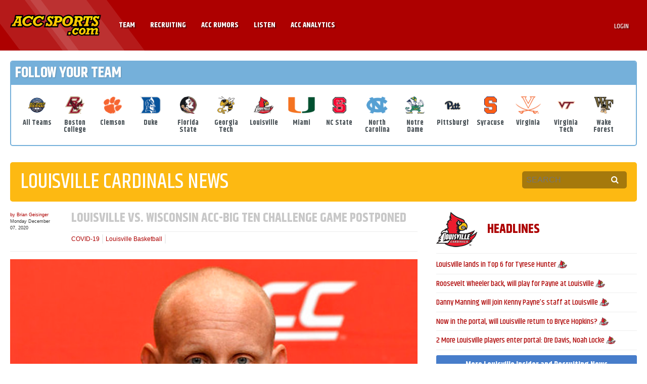

--- FILE ---
content_type: text/html; charset=UTF-8
request_url: https://accsports.com/acc-news/louisville-vs-wisconsin-acc-big-ten-challenge-game-postponed/
body_size: 25200
content:
<!DOCTYPE html>
<html lang="en-US" prefix="og: http://ogp.me/ns# fb: http://ogp.me/ns/fb#" class="no-js">
<head>
    <!-- Google Tag Manager -->
    <script>(function(w,d,s,l,i){w[l]=w[l]||[];w[l].push({'gtm.start':
    new Date().getTime(),event:'gtm.js'});var f=d.getElementsByTagName(s)[0],
    j=d.createElement(s),dl=l!='dataLayer'?'&l='+l:'';j.async=true;j.src=
    'https://www.googletagmanager.com/gtm.js?id='+i+dl;f.parentNode.insertBefore(j,f);
    })(window,document,'script','dataLayer','GTM-TJ5JFNR');</script>
    <!-- End Google Tag Manager -->
    <!-- Google tag (gtag.js) -->
    <script async src="https://www.googletagmanager.com/gtag/js?id=G-MZP3MET85R"></script>
    <script>
      window.dataLayer = window.dataLayer || [];
      function gtag(){dataLayer.push(arguments);}
      gtag('js', new Date());
    
      gtag('config', 'G-MZP3MET85R');
    </script>
    <meta charset="UTF-8">
<script type="text/javascript">
/* <![CDATA[ */
var gform;gform||(document.addEventListener("gform_main_scripts_loaded",function(){gform.scriptsLoaded=!0}),document.addEventListener("gform/theme/scripts_loaded",function(){gform.themeScriptsLoaded=!0}),window.addEventListener("DOMContentLoaded",function(){gform.domLoaded=!0}),gform={domLoaded:!1,scriptsLoaded:!1,themeScriptsLoaded:!1,isFormEditor:()=>"function"==typeof InitializeEditor,callIfLoaded:function(o){return!(!gform.domLoaded||!gform.scriptsLoaded||!gform.themeScriptsLoaded&&!gform.isFormEditor()||(gform.isFormEditor()&&console.warn("The use of gform.initializeOnLoaded() is deprecated in the form editor context and will be removed in Gravity Forms 3.1."),o(),0))},initializeOnLoaded:function(o){gform.callIfLoaded(o)||(document.addEventListener("gform_main_scripts_loaded",()=>{gform.scriptsLoaded=!0,gform.callIfLoaded(o)}),document.addEventListener("gform/theme/scripts_loaded",()=>{gform.themeScriptsLoaded=!0,gform.callIfLoaded(o)}),window.addEventListener("DOMContentLoaded",()=>{gform.domLoaded=!0,gform.callIfLoaded(o)}))},hooks:{action:{},filter:{}},addAction:function(o,r,e,t){gform.addHook("action",o,r,e,t)},addFilter:function(o,r,e,t){gform.addHook("filter",o,r,e,t)},doAction:function(o){gform.doHook("action",o,arguments)},applyFilters:function(o){return gform.doHook("filter",o,arguments)},removeAction:function(o,r){gform.removeHook("action",o,r)},removeFilter:function(o,r,e){gform.removeHook("filter",o,r,e)},addHook:function(o,r,e,t,n){null==gform.hooks[o][r]&&(gform.hooks[o][r]=[]);var d=gform.hooks[o][r];null==n&&(n=r+"_"+d.length),gform.hooks[o][r].push({tag:n,callable:e,priority:t=null==t?10:t})},doHook:function(r,o,e){var t;if(e=Array.prototype.slice.call(e,1),null!=gform.hooks[r][o]&&((o=gform.hooks[r][o]).sort(function(o,r){return o.priority-r.priority}),o.forEach(function(o){"function"!=typeof(t=o.callable)&&(t=window[t]),"action"==r?t.apply(null,e):e[0]=t.apply(null,e)})),"filter"==r)return e[0]},removeHook:function(o,r,t,n){var e;null!=gform.hooks[o][r]&&(e=(e=gform.hooks[o][r]).filter(function(o,r,e){return!!(null!=n&&n!=o.tag||null!=t&&t!=o.priority)}),gform.hooks[o][r]=e)}});
/* ]]> */
</script>

    <meta name="viewport" content="width=device-width, initial-scale=1">
    <link rel="profile" href="http://gmpg.org/xfn/11">
    <link rel="pingback" href="https://accsports.com/xmlrpc.php">
    <title>Louisville vs. Wisconsin ACC-Big Ten Challenge game postponed - ACCSports.com</title>
    <!--[if lt IE 9]>
    <script src="https://accsports.com/wp-content/themes/theetheme-v2/scripts/html5shiv.min.js"></script>
    <![endif]-->
    <script>
        (function () {
            document.documentElement.className = 'js'
        })();
    </script>
    
<!--    <script>
  (function(i,s,o,g,r,a,m){i['GoogleAnalyticsObject']=r;i[r]=i[r]||function(){
  (i[r].q=i[r].q||[]).push(arguments)},i[r].l=1*new Date();a=s.createElement(o),
  m=s.getElementsByTagName(o)[0];a.async=1;a.src=g;m.parentNode.insertBefore(a,m)
  })(window,document,'script','//www.google-analytics.com/analytics.js','ga');

  ga('create', 'UA-5369223-1', 'auto');
  ga('send', 'pageview');

</script> -->
    
    <meta name='robots' content='index, follow, max-image-preview:large, max-snippet:-1, max-video-preview:-1' />
	<style>img:is([sizes="auto" i], [sizes^="auto," i]) { contain-intrinsic-size: 3000px 1500px }</style>
	
	<!-- This site is optimized with the Yoast SEO plugin v25.1 - https://yoast.com/wordpress/plugins/seo/ -->
	<meta name="description" content="Louisville and Wisconsin have been forced to postponed their ACC-Big Ten Challenge matchup due to COVID-19 issues with the UofL program" />
	<link rel="canonical" href="https://accsports.com/acc-news/louisville-vs-wisconsin-acc-big-ten-challenge-game-postponed/" />
	<meta name="twitter:label1" content="Written by" />
	<meta name="twitter:data1" content="Brian Geisinger" />
	<meta name="twitter:label2" content="Est. reading time" />
	<meta name="twitter:data2" content="1 minute" />
	<script type="application/ld+json" class="yoast-schema-graph">{"@context":"https://schema.org","@graph":[{"@type":"WebPage","@id":"https://accsports.com/acc-news/louisville-vs-wisconsin-acc-big-ten-challenge-game-postponed/","url":"https://accsports.com/acc-news/louisville-vs-wisconsin-acc-big-ten-challenge-game-postponed/","name":"Louisville vs. Wisconsin ACC-Big Ten Challenge game postponed - ACCSports.com","isPartOf":{"@id":"https://accsports.com/#website"},"primaryImageOfPage":{"@id":"https://accsports.com/acc-news/louisville-vs-wisconsin-acc-big-ten-challenge-game-postponed/#primaryimage"},"image":{"@id":"https://accsports.com/acc-news/louisville-vs-wisconsin-acc-big-ten-challenge-game-postponed/#primaryimage"},"thumbnailUrl":"https://accsports.com/wp-content/uploads/2018/10/AP_18292706077039.jpg","datePublished":"2020-12-07T19:08:41+00:00","author":{"@id":"https://accsports.com/#/schema/person/2ce25146c49512995efb3d68f77b3d58"},"description":"Louisville and Wisconsin have been forced to postponed their ACC-Big Ten Challenge matchup due to COVID-19 issues with the UofL program","breadcrumb":{"@id":"https://accsports.com/acc-news/louisville-vs-wisconsin-acc-big-ten-challenge-game-postponed/#breadcrumb"},"inLanguage":"en-US","potentialAction":[{"@type":"ReadAction","target":["https://accsports.com/acc-news/louisville-vs-wisconsin-acc-big-ten-challenge-game-postponed/"]}]},{"@type":"ImageObject","inLanguage":"en-US","@id":"https://accsports.com/acc-news/louisville-vs-wisconsin-acc-big-ten-challenge-game-postponed/#primaryimage","url":"https://accsports.com/wp-content/uploads/2018/10/AP_18292706077039.jpg","contentUrl":"https://accsports.com/wp-content/uploads/2018/10/AP_18292706077039.jpg","width":796,"height":455,"caption":"Louisville NCAA college basketball head coach Chris Mack answers a reporter's question during the team's media day in Louisville, Ky., Friday, Oct. 19, 2018. (AP Photo/Timothy D. Easley)"},{"@type":"BreadcrumbList","@id":"https://accsports.com/acc-news/louisville-vs-wisconsin-acc-big-ten-challenge-game-postponed/#breadcrumb","itemListElement":[{"@type":"ListItem","position":1,"name":"Home","item":"https://accsports.com/"},{"@type":"ListItem","position":2,"name":"Blog","item":"https://accsports.com/blog/"},{"@type":"ListItem","position":3,"name":"Louisville vs. Wisconsin ACC-Big Ten Challenge game postponed"}]},{"@type":"WebSite","@id":"https://accsports.com/#website","url":"https://accsports.com/","name":"ACCSports.com","description":"ACC Sports","potentialAction":[{"@type":"SearchAction","target":{"@type":"EntryPoint","urlTemplate":"https://accsports.com/?s={search_term_string}"},"query-input":{"@type":"PropertyValueSpecification","valueRequired":true,"valueName":"search_term_string"}}],"inLanguage":"en-US"},{"@type":"Person","@id":"https://accsports.com/#/schema/person/2ce25146c49512995efb3d68f77b3d58","name":"Brian Geisinger","image":{"@type":"ImageObject","inLanguage":"en-US","@id":"https://accsports.com/#/schema/person/image/","url":"https://secure.gravatar.com/avatar/e77b5067abc6c34757f1a7e14297c8fce33f1c54b5a3c8a83072c798309c125e?s=96&d=acc&r=g","contentUrl":"https://secure.gravatar.com/avatar/e77b5067abc6c34757f1a7e14297c8fce33f1c54b5a3c8a83072c798309c125e?s=96&d=acc&r=g","caption":"Brian Geisinger"},"url":"https://accsports.com/author/bgeisinger/"}]}</script>
	<!-- / Yoast SEO plugin. -->


<link rel='dns-prefetch' href='//unpkg.com' />
<link rel='dns-prefetch' href='//maps.googleapis.com' />
<script type="text/javascript">
/* <![CDATA[ */
window._wpemojiSettings = {"baseUrl":"https:\/\/s.w.org\/images\/core\/emoji\/15.1.0\/72x72\/","ext":".png","svgUrl":"https:\/\/s.w.org\/images\/core\/emoji\/15.1.0\/svg\/","svgExt":".svg","source":{"concatemoji":"https:\/\/accsports.com\/wp-includes\/js\/wp-emoji-release.min.js"}};
/*! This file is auto-generated */
!function(i,n){var o,s,e;function c(e){try{var t={supportTests:e,timestamp:(new Date).valueOf()};sessionStorage.setItem(o,JSON.stringify(t))}catch(e){}}function p(e,t,n){e.clearRect(0,0,e.canvas.width,e.canvas.height),e.fillText(t,0,0);var t=new Uint32Array(e.getImageData(0,0,e.canvas.width,e.canvas.height).data),r=(e.clearRect(0,0,e.canvas.width,e.canvas.height),e.fillText(n,0,0),new Uint32Array(e.getImageData(0,0,e.canvas.width,e.canvas.height).data));return t.every(function(e,t){return e===r[t]})}function u(e,t,n){switch(t){case"flag":return n(e,"\ud83c\udff3\ufe0f\u200d\u26a7\ufe0f","\ud83c\udff3\ufe0f\u200b\u26a7\ufe0f")?!1:!n(e,"\ud83c\uddfa\ud83c\uddf3","\ud83c\uddfa\u200b\ud83c\uddf3")&&!n(e,"\ud83c\udff4\udb40\udc67\udb40\udc62\udb40\udc65\udb40\udc6e\udb40\udc67\udb40\udc7f","\ud83c\udff4\u200b\udb40\udc67\u200b\udb40\udc62\u200b\udb40\udc65\u200b\udb40\udc6e\u200b\udb40\udc67\u200b\udb40\udc7f");case"emoji":return!n(e,"\ud83d\udc26\u200d\ud83d\udd25","\ud83d\udc26\u200b\ud83d\udd25")}return!1}function f(e,t,n){var r="undefined"!=typeof WorkerGlobalScope&&self instanceof WorkerGlobalScope?new OffscreenCanvas(300,150):i.createElement("canvas"),a=r.getContext("2d",{willReadFrequently:!0}),o=(a.textBaseline="top",a.font="600 32px Arial",{});return e.forEach(function(e){o[e]=t(a,e,n)}),o}function t(e){var t=i.createElement("script");t.src=e,t.defer=!0,i.head.appendChild(t)}"undefined"!=typeof Promise&&(o="wpEmojiSettingsSupports",s=["flag","emoji"],n.supports={everything:!0,everythingExceptFlag:!0},e=new Promise(function(e){i.addEventListener("DOMContentLoaded",e,{once:!0})}),new Promise(function(t){var n=function(){try{var e=JSON.parse(sessionStorage.getItem(o));if("object"==typeof e&&"number"==typeof e.timestamp&&(new Date).valueOf()<e.timestamp+604800&&"object"==typeof e.supportTests)return e.supportTests}catch(e){}return null}();if(!n){if("undefined"!=typeof Worker&&"undefined"!=typeof OffscreenCanvas&&"undefined"!=typeof URL&&URL.createObjectURL&&"undefined"!=typeof Blob)try{var e="postMessage("+f.toString()+"("+[JSON.stringify(s),u.toString(),p.toString()].join(",")+"));",r=new Blob([e],{type:"text/javascript"}),a=new Worker(URL.createObjectURL(r),{name:"wpTestEmojiSupports"});return void(a.onmessage=function(e){c(n=e.data),a.terminate(),t(n)})}catch(e){}c(n=f(s,u,p))}t(n)}).then(function(e){for(var t in e)n.supports[t]=e[t],n.supports.everything=n.supports.everything&&n.supports[t],"flag"!==t&&(n.supports.everythingExceptFlag=n.supports.everythingExceptFlag&&n.supports[t]);n.supports.everythingExceptFlag=n.supports.everythingExceptFlag&&!n.supports.flag,n.DOMReady=!1,n.readyCallback=function(){n.DOMReady=!0}}).then(function(){return e}).then(function(){var e;n.supports.everything||(n.readyCallback(),(e=n.source||{}).concatemoji?t(e.concatemoji):e.wpemoji&&e.twemoji&&(t(e.twemoji),t(e.wpemoji)))}))}((window,document),window._wpemojiSettings);
/* ]]> */
</script>
<style id='wp-emoji-styles-inline-css' type='text/css'>

	img.wp-smiley, img.emoji {
		display: inline !important;
		border: none !important;
		box-shadow: none !important;
		height: 1em !important;
		width: 1em !important;
		margin: 0 0.07em !important;
		vertical-align: -0.1em !important;
		background: none !important;
		padding: 0 !important;
	}
</style>
<link rel='stylesheet' id='wp-block-library-css' href='https://accsports.com/wp-includes/css/dist/block-library/style.min.css' type='text/css' media='all' />
<style id='wp-block-library-theme-inline-css' type='text/css'>
.wp-block-audio :where(figcaption){color:#555;font-size:13px;text-align:center}.is-dark-theme .wp-block-audio :where(figcaption){color:#ffffffa6}.wp-block-audio{margin:0 0 1em}.wp-block-code{border:1px solid #ccc;border-radius:4px;font-family:Menlo,Consolas,monaco,monospace;padding:.8em 1em}.wp-block-embed :where(figcaption){color:#555;font-size:13px;text-align:center}.is-dark-theme .wp-block-embed :where(figcaption){color:#ffffffa6}.wp-block-embed{margin:0 0 1em}.blocks-gallery-caption{color:#555;font-size:13px;text-align:center}.is-dark-theme .blocks-gallery-caption{color:#ffffffa6}:root :where(.wp-block-image figcaption){color:#555;font-size:13px;text-align:center}.is-dark-theme :root :where(.wp-block-image figcaption){color:#ffffffa6}.wp-block-image{margin:0 0 1em}.wp-block-pullquote{border-bottom:4px solid;border-top:4px solid;color:currentColor;margin-bottom:1.75em}.wp-block-pullquote cite,.wp-block-pullquote footer,.wp-block-pullquote__citation{color:currentColor;font-size:.8125em;font-style:normal;text-transform:uppercase}.wp-block-quote{border-left:.25em solid;margin:0 0 1.75em;padding-left:1em}.wp-block-quote cite,.wp-block-quote footer{color:currentColor;font-size:.8125em;font-style:normal;position:relative}.wp-block-quote:where(.has-text-align-right){border-left:none;border-right:.25em solid;padding-left:0;padding-right:1em}.wp-block-quote:where(.has-text-align-center){border:none;padding-left:0}.wp-block-quote.is-large,.wp-block-quote.is-style-large,.wp-block-quote:where(.is-style-plain){border:none}.wp-block-search .wp-block-search__label{font-weight:700}.wp-block-search__button{border:1px solid #ccc;padding:.375em .625em}:where(.wp-block-group.has-background){padding:1.25em 2.375em}.wp-block-separator.has-css-opacity{opacity:.4}.wp-block-separator{border:none;border-bottom:2px solid;margin-left:auto;margin-right:auto}.wp-block-separator.has-alpha-channel-opacity{opacity:1}.wp-block-separator:not(.is-style-wide):not(.is-style-dots){width:100px}.wp-block-separator.has-background:not(.is-style-dots){border-bottom:none;height:1px}.wp-block-separator.has-background:not(.is-style-wide):not(.is-style-dots){height:2px}.wp-block-table{margin:0 0 1em}.wp-block-table td,.wp-block-table th{word-break:normal}.wp-block-table :where(figcaption){color:#555;font-size:13px;text-align:center}.is-dark-theme .wp-block-table :where(figcaption){color:#ffffffa6}.wp-block-video :where(figcaption){color:#555;font-size:13px;text-align:center}.is-dark-theme .wp-block-video :where(figcaption){color:#ffffffa6}.wp-block-video{margin:0 0 1em}:root :where(.wp-block-template-part.has-background){margin-bottom:0;margin-top:0;padding:1.25em 2.375em}
</style>
<style id='classic-theme-styles-inline-css' type='text/css'>
/*! This file is auto-generated */
.wp-block-button__link{color:#fff;background-color:#32373c;border-radius:9999px;box-shadow:none;text-decoration:none;padding:calc(.667em + 2px) calc(1.333em + 2px);font-size:1.125em}.wp-block-file__button{background:#32373c;color:#fff;text-decoration:none}
</style>
<style id='pdfemb-pdf-embedder-viewer-style-inline-css' type='text/css'>
.wp-block-pdfemb-pdf-embedder-viewer{max-width:none}

</style>
<style id='global-styles-inline-css' type='text/css'>
:root{--wp--preset--aspect-ratio--square: 1;--wp--preset--aspect-ratio--4-3: 4/3;--wp--preset--aspect-ratio--3-4: 3/4;--wp--preset--aspect-ratio--3-2: 3/2;--wp--preset--aspect-ratio--2-3: 2/3;--wp--preset--aspect-ratio--16-9: 16/9;--wp--preset--aspect-ratio--9-16: 9/16;--wp--preset--color--black: #000000;--wp--preset--color--cyan-bluish-gray: #abb8c3;--wp--preset--color--white: #ffffff;--wp--preset--color--pale-pink: #f78da7;--wp--preset--color--vivid-red: #cf2e2e;--wp--preset--color--luminous-vivid-orange: #ff6900;--wp--preset--color--luminous-vivid-amber: #fcb900;--wp--preset--color--light-green-cyan: #7bdcb5;--wp--preset--color--vivid-green-cyan: #00d084;--wp--preset--color--pale-cyan-blue: #8ed1fc;--wp--preset--color--vivid-cyan-blue: #0693e3;--wp--preset--color--vivid-purple: #9b51e0;--wp--preset--gradient--vivid-cyan-blue-to-vivid-purple: linear-gradient(135deg,rgba(6,147,227,1) 0%,rgb(155,81,224) 100%);--wp--preset--gradient--light-green-cyan-to-vivid-green-cyan: linear-gradient(135deg,rgb(122,220,180) 0%,rgb(0,208,130) 100%);--wp--preset--gradient--luminous-vivid-amber-to-luminous-vivid-orange: linear-gradient(135deg,rgba(252,185,0,1) 0%,rgba(255,105,0,1) 100%);--wp--preset--gradient--luminous-vivid-orange-to-vivid-red: linear-gradient(135deg,rgba(255,105,0,1) 0%,rgb(207,46,46) 100%);--wp--preset--gradient--very-light-gray-to-cyan-bluish-gray: linear-gradient(135deg,rgb(238,238,238) 0%,rgb(169,184,195) 100%);--wp--preset--gradient--cool-to-warm-spectrum: linear-gradient(135deg,rgb(74,234,220) 0%,rgb(151,120,209) 20%,rgb(207,42,186) 40%,rgb(238,44,130) 60%,rgb(251,105,98) 80%,rgb(254,248,76) 100%);--wp--preset--gradient--blush-light-purple: linear-gradient(135deg,rgb(255,206,236) 0%,rgb(152,150,240) 100%);--wp--preset--gradient--blush-bordeaux: linear-gradient(135deg,rgb(254,205,165) 0%,rgb(254,45,45) 50%,rgb(107,0,62) 100%);--wp--preset--gradient--luminous-dusk: linear-gradient(135deg,rgb(255,203,112) 0%,rgb(199,81,192) 50%,rgb(65,88,208) 100%);--wp--preset--gradient--pale-ocean: linear-gradient(135deg,rgb(255,245,203) 0%,rgb(182,227,212) 50%,rgb(51,167,181) 100%);--wp--preset--gradient--electric-grass: linear-gradient(135deg,rgb(202,248,128) 0%,rgb(113,206,126) 100%);--wp--preset--gradient--midnight: linear-gradient(135deg,rgb(2,3,129) 0%,rgb(40,116,252) 100%);--wp--preset--font-size--small: 13px;--wp--preset--font-size--medium: 20px;--wp--preset--font-size--large: 36px;--wp--preset--font-size--x-large: 42px;--wp--preset--spacing--20: 0.44rem;--wp--preset--spacing--30: 0.67rem;--wp--preset--spacing--40: 1rem;--wp--preset--spacing--50: 1.5rem;--wp--preset--spacing--60: 2.25rem;--wp--preset--spacing--70: 3.38rem;--wp--preset--spacing--80: 5.06rem;--wp--preset--shadow--natural: 6px 6px 9px rgba(0, 0, 0, 0.2);--wp--preset--shadow--deep: 12px 12px 50px rgba(0, 0, 0, 0.4);--wp--preset--shadow--sharp: 6px 6px 0px rgba(0, 0, 0, 0.2);--wp--preset--shadow--outlined: 6px 6px 0px -3px rgba(255, 255, 255, 1), 6px 6px rgba(0, 0, 0, 1);--wp--preset--shadow--crisp: 6px 6px 0px rgba(0, 0, 0, 1);}:where(.is-layout-flex){gap: 0.5em;}:where(.is-layout-grid){gap: 0.5em;}body .is-layout-flex{display: flex;}.is-layout-flex{flex-wrap: wrap;align-items: center;}.is-layout-flex > :is(*, div){margin: 0;}body .is-layout-grid{display: grid;}.is-layout-grid > :is(*, div){margin: 0;}:where(.wp-block-columns.is-layout-flex){gap: 2em;}:where(.wp-block-columns.is-layout-grid){gap: 2em;}:where(.wp-block-post-template.is-layout-flex){gap: 1.25em;}:where(.wp-block-post-template.is-layout-grid){gap: 1.25em;}.has-black-color{color: var(--wp--preset--color--black) !important;}.has-cyan-bluish-gray-color{color: var(--wp--preset--color--cyan-bluish-gray) !important;}.has-white-color{color: var(--wp--preset--color--white) !important;}.has-pale-pink-color{color: var(--wp--preset--color--pale-pink) !important;}.has-vivid-red-color{color: var(--wp--preset--color--vivid-red) !important;}.has-luminous-vivid-orange-color{color: var(--wp--preset--color--luminous-vivid-orange) !important;}.has-luminous-vivid-amber-color{color: var(--wp--preset--color--luminous-vivid-amber) !important;}.has-light-green-cyan-color{color: var(--wp--preset--color--light-green-cyan) !important;}.has-vivid-green-cyan-color{color: var(--wp--preset--color--vivid-green-cyan) !important;}.has-pale-cyan-blue-color{color: var(--wp--preset--color--pale-cyan-blue) !important;}.has-vivid-cyan-blue-color{color: var(--wp--preset--color--vivid-cyan-blue) !important;}.has-vivid-purple-color{color: var(--wp--preset--color--vivid-purple) !important;}.has-black-background-color{background-color: var(--wp--preset--color--black) !important;}.has-cyan-bluish-gray-background-color{background-color: var(--wp--preset--color--cyan-bluish-gray) !important;}.has-white-background-color{background-color: var(--wp--preset--color--white) !important;}.has-pale-pink-background-color{background-color: var(--wp--preset--color--pale-pink) !important;}.has-vivid-red-background-color{background-color: var(--wp--preset--color--vivid-red) !important;}.has-luminous-vivid-orange-background-color{background-color: var(--wp--preset--color--luminous-vivid-orange) !important;}.has-luminous-vivid-amber-background-color{background-color: var(--wp--preset--color--luminous-vivid-amber) !important;}.has-light-green-cyan-background-color{background-color: var(--wp--preset--color--light-green-cyan) !important;}.has-vivid-green-cyan-background-color{background-color: var(--wp--preset--color--vivid-green-cyan) !important;}.has-pale-cyan-blue-background-color{background-color: var(--wp--preset--color--pale-cyan-blue) !important;}.has-vivid-cyan-blue-background-color{background-color: var(--wp--preset--color--vivid-cyan-blue) !important;}.has-vivid-purple-background-color{background-color: var(--wp--preset--color--vivid-purple) !important;}.has-black-border-color{border-color: var(--wp--preset--color--black) !important;}.has-cyan-bluish-gray-border-color{border-color: var(--wp--preset--color--cyan-bluish-gray) !important;}.has-white-border-color{border-color: var(--wp--preset--color--white) !important;}.has-pale-pink-border-color{border-color: var(--wp--preset--color--pale-pink) !important;}.has-vivid-red-border-color{border-color: var(--wp--preset--color--vivid-red) !important;}.has-luminous-vivid-orange-border-color{border-color: var(--wp--preset--color--luminous-vivid-orange) !important;}.has-luminous-vivid-amber-border-color{border-color: var(--wp--preset--color--luminous-vivid-amber) !important;}.has-light-green-cyan-border-color{border-color: var(--wp--preset--color--light-green-cyan) !important;}.has-vivid-green-cyan-border-color{border-color: var(--wp--preset--color--vivid-green-cyan) !important;}.has-pale-cyan-blue-border-color{border-color: var(--wp--preset--color--pale-cyan-blue) !important;}.has-vivid-cyan-blue-border-color{border-color: var(--wp--preset--color--vivid-cyan-blue) !important;}.has-vivid-purple-border-color{border-color: var(--wp--preset--color--vivid-purple) !important;}.has-vivid-cyan-blue-to-vivid-purple-gradient-background{background: var(--wp--preset--gradient--vivid-cyan-blue-to-vivid-purple) !important;}.has-light-green-cyan-to-vivid-green-cyan-gradient-background{background: var(--wp--preset--gradient--light-green-cyan-to-vivid-green-cyan) !important;}.has-luminous-vivid-amber-to-luminous-vivid-orange-gradient-background{background: var(--wp--preset--gradient--luminous-vivid-amber-to-luminous-vivid-orange) !important;}.has-luminous-vivid-orange-to-vivid-red-gradient-background{background: var(--wp--preset--gradient--luminous-vivid-orange-to-vivid-red) !important;}.has-very-light-gray-to-cyan-bluish-gray-gradient-background{background: var(--wp--preset--gradient--very-light-gray-to-cyan-bluish-gray) !important;}.has-cool-to-warm-spectrum-gradient-background{background: var(--wp--preset--gradient--cool-to-warm-spectrum) !important;}.has-blush-light-purple-gradient-background{background: var(--wp--preset--gradient--blush-light-purple) !important;}.has-blush-bordeaux-gradient-background{background: var(--wp--preset--gradient--blush-bordeaux) !important;}.has-luminous-dusk-gradient-background{background: var(--wp--preset--gradient--luminous-dusk) !important;}.has-pale-ocean-gradient-background{background: var(--wp--preset--gradient--pale-ocean) !important;}.has-electric-grass-gradient-background{background: var(--wp--preset--gradient--electric-grass) !important;}.has-midnight-gradient-background{background: var(--wp--preset--gradient--midnight) !important;}.has-small-font-size{font-size: var(--wp--preset--font-size--small) !important;}.has-medium-font-size{font-size: var(--wp--preset--font-size--medium) !important;}.has-large-font-size{font-size: var(--wp--preset--font-size--large) !important;}.has-x-large-font-size{font-size: var(--wp--preset--font-size--x-large) !important;}
:where(.wp-block-post-template.is-layout-flex){gap: 1.25em;}:where(.wp-block-post-template.is-layout-grid){gap: 1.25em;}
:where(.wp-block-columns.is-layout-flex){gap: 2em;}:where(.wp-block-columns.is-layout-grid){gap: 2em;}
:root :where(.wp-block-pullquote){font-size: 1.5em;line-height: 1.6;}
</style>
<link rel='stylesheet' id='woochimp-css' href='https://accsports.com/wp-content/plugins/woochimp/assets/css/style.css' type='text/css' media='all' />
<link rel='stylesheet' id='woochimp_skin_2-css' href='https://accsports.com/wp-content/plugins/woochimp/assets/css/skins/woochimp_skin_2.css' type='text/css' media='all' />
<link rel='stylesheet' id='woocommerce-layout-css' href='https://accsports.com/wp-content/plugins/woocommerce/assets/css/woocommerce-layout.css' type='text/css' media='all' />
<link rel='stylesheet' id='woocommerce-smallscreen-css' href='https://accsports.com/wp-content/plugins/woocommerce/assets/css/woocommerce-smallscreen.css' type='text/css' media='only screen and (max-width: 768px)' />
<link rel='stylesheet' id='woocommerce-general-css' href='https://accsports.com/wp-content/plugins/woocommerce/assets/css/woocommerce.css' type='text/css' media='all' />
<style id='woocommerce-inline-inline-css' type='text/css'>
.woocommerce form .form-row .required { visibility: visible; }
</style>
<link rel='stylesheet' id='brands-styles-css' href='https://accsports.com/wp-content/plugins/woocommerce/assets/css/brands.css' type='text/css' media='all' />
<link rel='stylesheet' id='theme-style-css' href='https://accsports.com/wp-content/themes/theetheme-v2/style.css' type='text/css' media='all' />
<link rel='stylesheet' id='theme-style-overrides-css' href='https://accsports.com/wp-content/themes/theetheme-v2/override.css' type='text/css' media='all' />
<link rel='stylesheet' id='swiper7-css' href='https://unpkg.com/swiper@7/swiper-bundle.min.css' type='text/css' media='all' />
<link rel='stylesheet' id='tablepress-default-css' href='https://accsports.com/wp-content/tablepress-combined.min.css' type='text/css' media='all' />
<link rel='stylesheet' id='tablepress-responsive-tables-css' href='https://accsports.com/wp-content/plugins/tablepress-responsive-tables/css/tablepress-responsive.min.css' type='text/css' media='all' />
<link rel='stylesheet' id='ubermenu-css' href='https://accsports.com/wp-content/plugins/ubermenu/pro/assets/css/ubermenu.min.css' type='text/css' media='all' />
<link rel='stylesheet' id='ubermenu-black-white-2-css' href='https://accsports.com/wp-content/plugins/ubermenu/assets/css/skins/blackwhite2.css' type='text/css' media='all' />
<link rel='stylesheet' id='ubermenu-font-awesome-css' href='https://accsports.com/wp-content/plugins/ubermenu/assets/css/fontawesome/css/font-awesome.min.css' type='text/css' media='all' />
<script type="text/javascript" src="https://accsports.com/wp-content/plugins/tds-polls/js/lib/raphael-min.js" id="TDSPolls-raphael-js"></script>
<script type="text/javascript" src="https://accsports.com/wp-content/plugins/tds-polls/js/lib/canvg.js" id="TDSPolls-canvg-js"></script>
<script type="text/javascript" src="https://accsports.com/wp-includes/js/jquery/jquery.min.js" id="jquery-core-js"></script>
<script type="text/javascript" src="https://accsports.com/wp-includes/js/jquery/jquery-migrate.min.js" id="jquery-migrate-js"></script>
<script type="text/javascript" src="https://accsports.com/wp-content/plugins/tds-polls/js/common.js" id="TDSPolls-common-js"></script>
<script type="text/javascript" id="TDSPolls-main-js-extra">
/* <![CDATA[ */
var TDSPollsSettings = {"ajaxURL":"\/wp-admin\/admin-ajax.php"};
/* ]]> */
</script>
<script type="text/javascript" src="https://accsports.com/wp-content/plugins/tds-polls/js/main.js" id="TDSPolls-main-js"></script>
<script type="text/javascript" src="https://accsports.com/wp-content/plugins/woochimp/assets/js/woochimp-frontend.js" id="woochimp-frontend-js"></script>
<script type="text/javascript" src="https://accsports.com/wp-content/plugins/woocommerce/assets/js/jquery-blockui/jquery.blockUI.min.js" id="jquery-blockui-js" defer="defer" data-wp-strategy="defer"></script>
<script type="text/javascript" src="https://accsports.com/wp-content/plugins/woocommerce/assets/js/js-cookie/js.cookie.min.js" id="js-cookie-js" defer="defer" data-wp-strategy="defer"></script>
<script type="text/javascript" id="woocommerce-js-extra">
/* <![CDATA[ */
var woocommerce_params = {"ajax_url":"\/wp-admin\/admin-ajax.php","wc_ajax_url":"\/?wc-ajax=%%endpoint%%","i18n_password_show":"Show password","i18n_password_hide":"Hide password"};
/* ]]> */
</script>
<script type="text/javascript" src="https://accsports.com/wp-content/plugins/woocommerce/assets/js/frontend/woocommerce.min.js" id="woocommerce-js" defer="defer" data-wp-strategy="defer"></script>
<link rel="https://api.w.org/" href="https://accsports.com/wp-json/" /><link rel="alternate" title="JSON" type="application/json" href="https://accsports.com/wp-json/wp/v2/posts/179369" /><link rel="alternate" title="oEmbed (JSON)" type="application/json+oembed" href="https://accsports.com/wp-json/oembed/1.0/embed?url=https%3A%2F%2Faccsports.com%2Facc-news%2Flouisville-vs-wisconsin-acc-big-ten-challenge-game-postponed%2F" />
<link rel="alternate" title="oEmbed (XML)" type="text/xml+oembed" href="https://accsports.com/wp-json/oembed/1.0/embed?url=https%3A%2F%2Faccsports.com%2Facc-news%2Flouisville-vs-wisconsin-acc-big-ten-challenge-game-postponed%2F&#038;format=xml" />
<!-- auto ad code generated by Easy Google AdSense plugin v1.0.13 --><script async src="https://pagead2.googlesyndication.com/pagead/js/adsbygoogle.js?client=ca-pub-3650086372709771" crossorigin="anonymous"></script><!-- Easy Google AdSense plugin --><style id="ubermenu-custom-generated-css">
/** UberMenu Custom Menu Styles (Customizer) **/
/* main */
.ubermenu.ubermenu-main { background:none; border:none; box-shadow:none; }
.ubermenu.ubermenu-main .ubermenu-item-level-0 > .ubermenu-target { border:none; box-shadow:none; }
.ubermenu.ubermenu-main.ubermenu-horizontal .ubermenu-submenu-drop.ubermenu-submenu-align-left_edge_bar, .ubermenu.ubermenu-main.ubermenu-horizontal .ubermenu-submenu-drop.ubermenu-submenu-align-full_width { left:0; }
.ubermenu.ubermenu-main.ubermenu-horizontal .ubermenu-item-level-0.ubermenu-active > .ubermenu-submenu-drop, .ubermenu.ubermenu-main.ubermenu-horizontal:not(.ubermenu-transition-shift) .ubermenu-item-level-0 > .ubermenu-submenu-drop { margin-top:0; }
.ubermenu.ubermenu-main .ubermenu-item-level-0:hover > .ubermenu-target, .ubermenu-main .ubermenu-item-level-0.ubermenu-active > .ubermenu-target { background:#003869; }
.ubermenu-main .ubermenu-submenu.ubermenu-submenu-drop { background-color:#003869; }
.ubermenu-main .ubermenu-submenu .ubermenu-item-header.ubermenu-has-submenu-stack > .ubermenu-target { border:none; }
.ubermenu-main .ubermenu-submenu-type-stack { padding-top:0; }


/* Status: Loaded from Transient */

</style>	<noscript><style>.woocommerce-product-gallery{ opacity: 1 !important; }</style></noscript>
	<link rel="icon" href="https://accsports.com/wp-content/uploads/2015/09/cropped-acc-logo128x128-32x32.png" sizes="32x32" />
<link rel="icon" href="https://accsports.com/wp-content/uploads/2015/09/cropped-acc-logo128x128-192x192.png" sizes="192x192" />
<link rel="apple-touch-icon" href="https://accsports.com/wp-content/uploads/2015/09/cropped-acc-logo128x128-180x180.png" />
<meta name="msapplication-TileImage" content="https://accsports.com/wp-content/uploads/2015/09/cropped-acc-logo128x128-270x270.png" />
		<style type="text/css" id="wp-custom-css">
			
.Total_Soft_Poll_1_Quest_Div_4 {
    position: relative;
    background-color: #75b0da !important;
    color: #ffffff !important;
    font-size: 18px;
    font-family: Anton;
    text-align: left !important;
    padding: 5px 10px;
	  border-color: #75b0da !important;
	  border-width: 2px;
}
div.Total_Soft_Poll_1_Main_Div_4 {
	border: 2px solid #75b0da !important;
    border-radius: 5px !important;
    overflow: hidden;
}
div#gform_confirmation_message_5.gform_confirmation_message {
	color:#fff;
}

.box.features > .box-body {
    padding: 0;
}
		</style>
		
<!-- START - Open Graph and Twitter Card Tags 3.3.5 -->
 <!-- Facebook Open Graph -->
  <meta property="og:locale" content="en_US"/>
  <meta property="og:site_name" content="ACCSports.com"/>
  <meta property="og:title" content="Louisville vs. Wisconsin ACC-Big Ten Challenge game postponed - ACCSports.com"/>
  <meta property="og:url" content="https://accsports.com/acc-news/louisville-vs-wisconsin-acc-big-ten-challenge-game-postponed/"/>
  <meta property="og:type" content="article"/>
  <meta property="og:description" content="Louisville and Wisconsin have been forced to postponed their ACC-Big Ten Challenge matchup due to COVID-19 issues with the UofL program"/>
  <meta property="og:image" content="https://accsports.com/wp-content/uploads/2018/10/AP_18292706077039.jpg"/>
  <meta property="og:image:url" content="https://accsports.com/wp-content/uploads/2018/10/AP_18292706077039.jpg"/>
  <meta property="og:image:secure_url" content="https://accsports.com/wp-content/uploads/2018/10/AP_18292706077039.jpg"/>
  <meta property="article:published_time" content="2020-12-07T15:08:41-04:00"/>
  <meta property="article:modified_time" content="2020-12-07T15:08:41-04:00" />
  <meta property="og:updated_time" content="2020-12-07T15:08:41-04:00" />
  <meta property="article:section" content="ACC News"/>
  <meta property="article:section" content="Basketball"/>
  <meta property="article:section" content="Headline News"/>
  <meta property="article:section" content="Louisville Cardinals"/>
  <meta property="article:publisher" content="https://www.facebook.com/ACCSports"/>
 <!-- Google+ / Schema.org -->
 <!-- Twitter Cards -->
  <meta name="twitter:title" content="Louisville vs. Wisconsin ACC-Big Ten Challenge game postponed - ACCSports.com"/>
  <meta name="twitter:url" content="https://accsports.com/acc-news/louisville-vs-wisconsin-acc-big-ten-challenge-game-postponed/"/>
  <meta name="twitter:description" content="Louisville and Wisconsin have been forced to postponed their ACC-Big Ten Challenge matchup due to COVID-19 issues with the UofL program"/>
  <meta name="twitter:image" content="https://accsports.com/wp-content/uploads/2018/10/AP_18292706077039.jpg"/>
  <meta name="twitter:card" content="summary_large_image"/>
  <meta name="twitter:site" content="@test_thee"/>
 <!-- SEO -->
 <!-- Misc. tags -->
 <!-- is_singular | yoast_seo -->
<!-- END - Open Graph and Twitter Card Tags 3.3.5 -->
	
</head>

<style>
    /*HEADER*/

    header.masthead .main-header,
    .archive .widget.rivals .shade,
    .archive .box .box-header,
    .archive .box .box-footer,
    .archive .box button {
        background-color: #ad0000;
    }

    body h1 a:hover, body h2 a:hover, body h3 a:hover, body h4 a:hover, body h5 a:hover, body h6 a:hover {
        color: #ad0000;
    }
    .index #section-primary > .container .content-wrap .post:first-child .post-content .entry-title a, .archive #section-primary > .container .content-wrap .post:first-child .post-content .entry-title a {
        color: #ad0000;
    }
    body h1 a, body h2 a, body h3 a, body h4 a, body h5 a, body h6 a {
        color: #ad0000;
    }
    a {
        color: #ad0000;
    }
    .mobile-menu {
        background-color: #ad0000;
        border-color: #000000;
    }

    /*PAGE*/
    #main #section-primary .container .page-header,
    .archive .widget.recruiting .shade {
        background-color: #fdb912;
    }
    #main #section-primary .container .content-wrap article header .entry-meta .date-info {
        background-color: #ad0000;
        border-color: #000000;
    }
    #main #section-primary .container .page-header .page-title, #main #section-primary .container .page-header .entry-title {
        color: #ffffff;
    }

    .archive .widget.team-logo .team-name {
        color: #fdb912;
    }

    .archive .box {
        border-color: #ad0000;
    }


    /*SIDERBAR*/
    #main #section-primary .container #sidebar-primary .headline-logo h2 {
        color: #ad0000;
    }
    #main #section-primary .container #sidebar-primary .toggle-categories .category .toggle-button {
        background-color: #ad0000;
    }
    #main #section-primary .container #sidebar-primary .toggle-categories .category .cat-posts {
        border-color: #ad0000;
    }

    /*FOOTER*/
    #colophon .footer-widgets {
        background-color: #ad0000;
    }
    #colophon .footer-widgets > .container .widgets .widget .widget-title {
        color: #fdb912;
    }
    #colophon .footer-newsletter {
        background-color: #000000;
    }
    #colophon .footer-newsletter > .container .gform_wrapper form .gform_body ul > li .gfield_label {
        color: #fdb912;
    }
    #colophon .footer-newsletter > .container .gform_wrapper form .gform_body ul > li .ginput_container input {
        border: 1px solid #ad0000;
    }
    #colophon .footer-newsletter > .container .gform_wrapper form .gform_footer input[type="submit"] {
        background-color: #ad0000;
    }
    #colophon .footer-newsletter > .container .gform_wrapper form .gform_footer input[type="submit"]:hover {
        background-color: #ad0000;
    }
    #colophon .sub-footer {
        background-color: #fdb912;
    }
</style>

<body class="wp-singular post-template-default single single-post postid-179369 single-format-standard wp-theme-theetheme-v2 theme-theetheme-v2 woocommerce-no-js">
    <!-- Google Tag Manager (noscript) -->
<noscript><iframe src="https://www.googletagmanager.com/ns.html?id=GTM-TJ5JFNR"
height="0" width="0" style="display:none;visibility:hidden"></iframe></noscript>
<!-- End Google Tag Manager (noscript) -->
<section id="mobileMenu" class="mobile-menu" data-toggle="hide">
    <div id="nav_menu-16" class="widget widget_nav_menu"><h2 class="widgettitle">Mobile Menu</h2>
<div class="menu-mobile-menu-logged-out-container"><ul id="menu-mobile-menu-logged-out" class="menu"><li id="menu-item-59880" class="menu-item menu-item-type-post_type menu-item-object-page menu-item-home menu-item-59880"><a href="https://accsports.com/">Home</a></li>
<li id="menu-item-59884" class="menu-item menu-item-type-taxonomy menu-item-object-category menu-item-59884"><a href="https://accsports.com/category/acc-news/acc-rumors/">ACC Rumors</a></li>
<li id="menu-item-59883" class="menu-item menu-item-type-taxonomy menu-item-object-category menu-item-59883"><a href="https://accsports.com/category/recruiting/">Recruiting</a></li>
<li id="menu-item-82118" class="menu-item menu-item-type-taxonomy menu-item-object-category menu-item-82118"><a href="https://accsports.com/category/acc-news/david-glenn/">David Glenn</a></li>
<li id="menu-item-59885" class="menu-item menu-item-type-taxonomy menu-item-object-category menu-item-59885"><a href="https://accsports.com/category/polls/">Polls</a></li>
<li id="menu-item-82119" class="menu-item menu-item-type-taxonomy menu-item-object-category menu-item-82119"><a href="https://accsports.com/category/acc-analytics/">ACC Analytics</a></li>
<li id="menu-item-59881" class="menu-item menu-item-type-taxonomy menu-item-object-category menu-item-59881"><a href="https://accsports.com/category/acc-news/football/">Football</a></li>
<li id="menu-item-59882" class="menu-item menu-item-type-taxonomy menu-item-object-category current-post-ancestor current-menu-parent current-post-parent menu-item-59882"><a href="https://accsports.com/category/acc-news/basketball/">Basketball</a></li>
<li id="menu-item-82906" class="menu-item menu-item-type-post_type menu-item-object-page menu-item-82906"><a href="https://accsports.com/my-account/">Login</a></li>
</ul></div></div></section>
<header class="masthead" role="banner">
    <div class="main-header">
        <div class="container">
                            <div id="logo">            <a href="https://accsports.com/">
                <img src="https://accsports.com/wp-content/themes/theetheme-v2/images/logo.png"
                     alt="ACCSports.com"/>
            </a>

            </div>
                
            <div id="mobileMenuButton" class="menu-toggle"><i class="fa fa-bars"></i></div>
            
<!-- UberMenu [Configuration:main] [Theme Loc:primary] [Integration:auto] -->
<nav id="ubermenu-main-54-primary" class="ubermenu ubermenu-nojs ubermenu-main ubermenu-menu-54 ubermenu-loc-primary ubermenu-responsive-collapse ubermenu-horizontal ubermenu-transition-fade ubermenu-trigger-hover_intent ubermenu-skin-black-white-2 ubermenu-has-border ubermenu-bar-align-left ubermenu-items-align-left ubermenu-bound ubermenu-disable-submenu-scroll ubermenu-sub-indicators ubermenu-retractors-responsive"><ul id="ubermenu-nav-main-54-primary" class="ubermenu-nav"><li id="menu-item-80211" class="ubermenu-item ubermenu-item-type-custom ubermenu-item-object-custom ubermenu-item-has-children ubermenu-item-80211 ubermenu-item-level-0 ubermenu-column ubermenu-column-auto ubermenu-has-submenu-drop ubermenu-has-submenu-mega" ><a class="ubermenu-target ubermenu-item-layout-default ubermenu-item-layout-text_only" href="#" tabindex="0"><span class="ubermenu-target-title ubermenu-target-text">Team</span></a><ul class="ubermenu-submenu ubermenu-submenu-id-80211 ubermenu-submenu-type-auto ubermenu-submenu-type-mega ubermenu-submenu-drop ubermenu-submenu-align-full_width" ><li id="menu-item-80212" class="ubermenu-item ubermenu-item-type-custom ubermenu-item-object-custom ubermenu-item-80212 ubermenu-item-header ubermenu-item-level-1 ubermenu-column ubermenu-column-1-3" ><ul class="ubermenu-content-block ubermenu-widget-area ubermenu-row ubermenu-autoclear"><li id="acc_team_list_widget-2" class="widget widget_acc_team_list_widget ubermenu-column-full ubermenu-widget ubermenu-column ubermenu-item-header">            <ul class="team-list">
                                        <li class="team-list-item">
                            <a class="team-link" href="https://accsports.com/teams/all-teams/">
                                                                <img src="https://accsports.com/wp-content/uploads/2015/09/acc-logo128x128.png" class="team-link-img"/>
                                <div class="team-link-name">All Teams</div>
                            </a>
                        </li>
                                                <li class="team-list-item">
                            <a class="team-link" href="https://accsports.com/teams/boston-college/">
                                                                <img src="https://accsports.com/wp-content/uploads/2014/12/eagles_tab7.png" class="team-link-img"/>
                                <div class="team-link-name">Boston College</div>
                            </a>
                        </li>
                                                <li class="team-list-item">
                            <a class="team-link" href="https://accsports.com/teams/clemson/">
                                                                <img src="https://accsports.com/wp-content/uploads/2014/12/tigers_tab.png" class="team-link-img"/>
                                <div class="team-link-name">Clemson</div>
                            </a>
                        </li>
                                                <li class="team-list-item">
                            <a class="team-link" href="https://accsports.com/teams/duke/">
                                                                <img src="https://accsports.com/wp-content/uploads/2015/01/Duke.png" class="team-link-img"/>
                                <div class="team-link-name">Duke</div>
                            </a>
                        </li>
                                                <li class="team-list-item">
                            <a class="team-link" href="https://accsports.com/teams/florida-state/">
                                                                <img src="https://accsports.com/wp-content/uploads/2015/01/Florida-State.png" class="team-link-img"/>
                                <div class="team-link-name">Florida State</div>
                            </a>
                        </li>
                                                <li class="team-list-item">
                            <a class="team-link" href="https://accsports.com/teams/georgia-tech/">
                                                                <img src="https://accsports.com/wp-content/uploads/2015/01/Georgia-Tech.png" class="team-link-img"/>
                                <div class="team-link-name">Georgia Tech</div>
                            </a>
                        </li>
                                                <li class="team-list-item">
                            <a class="team-link" href="https://accsports.com/teams/louisville/">
                                                                <img src="https://accsports.com/wp-content/uploads/2015/01/Louisville.png" class="team-link-img"/>
                                <div class="team-link-name">Louisville</div>
                            </a>
                        </li>
                                                <li class="team-list-item">
                            <a class="team-link" href="https://accsports.com/teams/miami/">
                                                                <img src="https://accsports.com/wp-content/uploads/2015/01/Miami-Hurricanes.png" class="team-link-img"/>
                                <div class="team-link-name">Miami</div>
                            </a>
                        </li>
                                                <li class="team-list-item">
                            <a class="team-link" href="https://accsports.com/teams/nc-state/">
                                                                <img src="https://accsports.com/wp-content/uploads/2015/01/NC-State-Wolfpack.png" class="team-link-img"/>
                                <div class="team-link-name">NC State</div>
                            </a>
                        </li>
                                                <li class="team-list-item">
                            <a class="team-link" href="https://accsports.com/teams/north-carolina/">
                                                                <img src="https://accsports.com/wp-content/uploads/2015/01/unc2.png" class="team-link-img"/>
                                <div class="team-link-name">North Carolina</div>
                            </a>
                        </li>
                                                <li class="team-list-item">
                            <a class="team-link" href="https://accsports.com/teams/notre-dame/">
                                                                <img src="https://accsports.com/wp-content/uploads/2015/01/Notre-Dame-Fightin-Irish.png" class="team-link-img"/>
                                <div class="team-link-name">Notre Dame</div>
                            </a>
                        </li>
                                                <li class="team-list-item">
                            <a class="team-link" href="https://accsports.com/teams/pittsburgh/">
                                                                <img src="https://accsports.com/wp-content/uploads/2016/11/pitt_logo_new.png" class="team-link-img"/>
                                <div class="team-link-name">Pittsburgh</div>
                            </a>
                        </li>
                                                <li class="team-list-item">
                            <a class="team-link" href="https://accsports.com/teams/syracuse/">
                                                                <img src="https://accsports.com/wp-content/uploads/2015/01/2000px-SyracuseOrange.svg_.png" class="team-link-img"/>
                                <div class="team-link-name">Syracuse</div>
                            </a>
                        </li>
                                                <li class="team-list-item">
                            <a class="team-link" href="https://accsports.com/teams/virginia/">
                                                                <img src="https://accsports.com/wp-content/uploads/2015/01/Virginia_Cavaliers_sabre.svg_.png" class="team-link-img"/>
                                <div class="team-link-name">Virginia</div>
                            </a>
                        </li>
                                                <li class="team-list-item">
                            <a class="team-link" href="https://accsports.com/teams/virginia-tech/">
                                                                <img src="https://accsports.com/wp-content/uploads/2016/11/vt_logo.png" class="team-link-img"/>
                                <div class="team-link-name">Virginia Tech</div>
                            </a>
                        </li>
                                                <li class="team-list-item">
                            <a class="team-link" href="https://accsports.com/teams/wake-forest/">
                                                                <img src="https://accsports.com/wp-content/uploads/2015/01/Wake-Forest.png" class="team-link-img"/>
                                <div class="team-link-name">Wake Forest</div>
                            </a>
                        </li>
                                    </ul>
            </li></ul></li></ul></li><li id="menu-item-59887" class="ubermenu-item ubermenu-item-type-taxonomy ubermenu-item-object-category ubermenu-item-has-children ubermenu-item-59887 ubermenu-item-level-0 ubermenu-column ubermenu-column-auto ubermenu-has-submenu-drop ubermenu-has-submenu-mega" ><a class="ubermenu-target ubermenu-item-layout-default ubermenu-item-layout-text_only" href="https://accsports.com/category/recruiting/" tabindex="0"><span class="ubermenu-target-title ubermenu-target-text">Recruiting</span></a><ul class="ubermenu-submenu ubermenu-submenu-id-59887 ubermenu-submenu-type-auto ubermenu-submenu-type-mega ubermenu-submenu-drop ubermenu-submenu-align-full_width" ><li id="menu-item-865" class="ubermenu-item ubermenu-item-type-custom ubermenu-item-object-custom ubermenu-item-865 ubermenu-item-header ubermenu-item-level-1 ubermenu-column ubermenu-column-full" ><ul class="ubermenu-content-block ubermenu-widget-area ubermenu-row ubermenu-autoclear"><li id="posts_of_category-13" class="widget widget_posts_of_category ubermenu-column-1-2 ubermenu-widget ubermenu-column ubermenu-item-header"><h3 class="ubermenu-widgettitle ubermenu-target">Basketball</h3>            <article class="menu-article">
                                <h5>
                    <a href="https://accsports.com/acc-news/4-star-pf-tj-power-set-to-visit-unc-duke/">4-star PF TJ Power set to visit UNC, Duke</a>
                </h5>
                <div>Jul 25, 2022</div>
            </article>
                        <article class="menu-article">
                                <h5>
                    <a href="https://accsports.com/acc-news/report-gg-jackson-to-de-commit-from-unc/">Report: GG Jackson to de-commit from UNC</a>
                </h5>
                <div>Jul 14, 2022</div>
            </article>
                        <article class="menu-article">
                                <h5>
                    <a href="https://accsports.com/acc-news/unc-extends-offers-to-2-4-stars-tj-power-drake-powell/">UNC extends offers to 2 4-stars: TJ Power, Drake Powell</a>
                </h5>
                <div>Jul 12, 2022</div>
            </article>
                        <article class="menu-article">
                                <h5>
                    <a href="https://accsports.com/acc-news/mookie-cook-former-5-star-oregon-commit-lands-on-dukes-radar/">Mookie Cook, former 5-star Oregon commit, lands on Duke's radar</a>
                </h5>
                <div>Jul 06, 2022</div>
            </article>
                        <article class="menu-article">
                                <h5>
                    <a href="https://accsports.com/acc-news/headline-news/wake-forest-miami-make-the-final-4-cut-for-aden-holloway/">Wake Forest, Miami make the Final 4 cut for Aden Holloway</a>
                </h5>
                <div>Jun 28, 2022</div>
            </article>
            <li id="posts_of_category-14" class="widget widget_posts_of_category ubermenu-column-1-2 ubermenu-widget ubermenu-column ubermenu-item-header"><h3 class="ubermenu-widgettitle ubermenu-target">Football</h3>            <article class="menu-article">
                                <h5>
                    <a href="https://accsports.com/acc-news/4-star-rb-daylan-smothers-sets-decision-date-will-hollywood-come-to-the-acc/">4-star RB Daylan Smothers sets decision date; will Hollywood come to the ACC?</a>
                </h5>
                <div>Jul 06, 2022</div>
            </article>
                        <article class="menu-article">
                                <h5>
                    <a href="https://accsports.com/acc-news/headline-news/kamren-robinson-commits-virginia-scores-3-star-lb/">Kamren Robinson commits; Virginia scores 3-star LB</a>
                </h5>
                <div>Jul 01, 2022</div>
            </article>
                        <article class="menu-article">
                                <h5>
                    <a href="https://accsports.com/acc-news/jaybron-harvey-robert-grigsby-commits-unc-lands-2-1-day/">Jaybron Harvey, Robert Grigsby commits; UNC lands 2 prospects in 1 day</a>
                </h5>
                <div>Jul 01, 2022</div>
            </article>
                        <article class="menu-article">
                                <h5>
                    <a href="https://accsports.com/acc-news/zachary-tobe-commits-unc-adds-3-star-db/">Zachary Tobe commits, UNC adds 3-star DB</a>
                </h5>
                <div>Jun 28, 2022</div>
            </article>
                        <article class="menu-article">
                                <h5>
                    <a href="https://accsports.com/acc-news/tamarcus-cooley-cancels-vanderbilt-official-visits-heads-to-nc-state/">Tamarcus Cooley cancels Vanderbilt official visits, heads to NC State</a>
                </h5>
                <div>Jun 17, 2022</div>
            </article>
            </ul></li></ul></li><li id="menu-item-59888" class="ubermenu-item ubermenu-item-type-taxonomy ubermenu-item-object-category ubermenu-item-has-children ubermenu-item-59888 ubermenu-item-level-0 ubermenu-column ubermenu-column-auto ubermenu-has-submenu-drop ubermenu-has-submenu-mega" ><a class="ubermenu-target ubermenu-item-layout-default ubermenu-item-layout-text_only" href="https://accsports.com/category/acc-news/acc-rumors/" tabindex="0"><span class="ubermenu-target-title ubermenu-target-text">ACC Rumors</span></a><ul class="ubermenu-submenu ubermenu-submenu-id-59888 ubermenu-submenu-type-auto ubermenu-submenu-type-mega ubermenu-submenu-drop ubermenu-submenu-align-full_width" ><li id="menu-item-871" class="ubermenu-item ubermenu-item-type-custom ubermenu-item-object-custom ubermenu-item-871 ubermenu-item-auto ubermenu-item-unknown-[unk] ubermenu-item-level-1 ubermenu-column ubermenu-column-full" ><ul class="ubermenu-content-block ubermenu-widget-area ubermenu-row ubermenu-autoclear"><li id="posts_of_category-15" class="widget widget_posts_of_category ubermenu-column-full ubermenu-widget ubermenu-column ubermenu-item-header"><h3 class="ubermenu-widgettitle ubermenu-target">ACC Rumors</h3>            <article class="menu-article">
                                <h5>
                    <a href="https://accsports.com/acc-news/report-head-coach-geoff-collins-and-athletic-director-dismissed-at-georgia-tech/">Report: Head coach Geoff Collins and athletic director dismissed at Georgia Tech</a>
                </h5>
                <div>Sep 26, 2022</div>
            </article>
                        <article class="menu-article">
                                <h5>
                    <a href="https://accsports.com/acc-news/john-skipper-a-new-march-madness-format-could-help-acc-narrow-revenue-gap/">John Skipper: A new March Madness format could help ACC narrow revenue gap</a>
                </h5>
                <div>Jul 25, 2022</div>
            </article>
                        <article class="menu-article">
                                <h5>
                    <a href="https://accsports.com/acc-news/report-gg-jackson-to-de-commit-from-unc/">Report: GG Jackson to de-commit from UNC</a>
                </h5>
                <div>Jul 14, 2022</div>
            </article>
                        <article class="menu-article">
                                <h5>
                    <a href="https://accsports.com/acc-news/headline-news/could-gg-jackson-flip-from-unc-commitment/">Could GG Jackson flip from UNC commitment?</a>
                </h5>
                <div>Jul 08, 2022</div>
            </article>
                        <article class="menu-article">
                                <h5>
                    <a href="https://accsports.com/acc-news/now-in-the-portal-will-louisville-return-to-bryce-hopkins/">Now in the portal, will Louisville return to Bryce Hopkins?</a>
                </h5>
                <div>Apr 07, 2022</div>
            </article>
            </ul></li></ul></li><li id="menu-item-191504" class="ubermenu-item ubermenu-item-type-taxonomy ubermenu-item-object-category ubermenu-item-has-children ubermenu-item-191504 ubermenu-item-level-0 ubermenu-column ubermenu-column-auto ubermenu-has-submenu-drop ubermenu-has-submenu-mega" ><a class="ubermenu-target ubermenu-item-layout-default ubermenu-item-layout-text_only" href="https://accsports.com/category/acc-news/featured-interviewspodcasts/" tabindex="0"><span class="ubermenu-target-title ubermenu-target-text">Listen</span></a><ul class="ubermenu-submenu ubermenu-submenu-id-191504 ubermenu-submenu-type-auto ubermenu-submenu-type-mega ubermenu-submenu-drop ubermenu-submenu-align-full_width" ><li id="menu-item-37367" class="ubermenu-item ubermenu-item-type-custom ubermenu-item-object-custom ubermenu-item-37367 ubermenu-item-auto ubermenu-item-unknown-[unk] ubermenu-item-level-1 ubermenu-column ubermenu-column-full" ><ul class="ubermenu-content-block ubermenu-widget-area ubermenu-row ubermenu-autoclear"><li id="posts_of_category-18" class="widget widget_posts_of_category ubermenu-column-1-2 ubermenu-widget ubermenu-column ubermenu-item-header"><h3 class="ubermenu-widgettitle ubermenu-target">Josh Graham Interviews</h3>            <article class="menu-article">
                                <h5>
                    <a href="https://accsports.com/teams/wake-forest/steve-forbes-on-acc-coach-of-the-year-vote-i-voted-for-coach-k/">Steve Forbes on ACC Coach of the Year vote: "I voted for Coach K"</a>
                </h5>
                <div>Mar 07, 2022</div>
            </article>
                        <article class="menu-article">
                                <h5>
                    <a href="https://accsports.com/acc-news/headline-news/wilbon-on-coach-k-id-have-him-with-anyone-except-coach-wooden/">Wilbon on Coach K: I'd have him with anyone except Coach Wooden</a>
                </h5>
                <div>Mar 03, 2022</div>
            </article>
                        <article class="menu-article">
                                <h5>
                    <a href="https://accsports.com/acc-news/chris-spatola-on-possible-scott-drew-interest-with-louisville-the-acc-needs-syracuse-louisville-to-be-good/">Chris Spatola on possible Scott Drew interest with Louisville: "The ACC needs Syracuse, Louisville to be good"</a>
                </h5>
                <div>Mar 01, 2022</div>
            </article>
            </ul></li><li id="menu-item-183331" class="ubermenu-item ubermenu-item-type-custom ubermenu-item-object-custom ubermenu-item-183331 ubermenu-item-auto ubermenu-item-unknown-[unk] ubermenu-item-level-1 ubermenu-column ubermenu-column-auto" ><a class="ubermenu-target ubermenu-item-layout-default ubermenu-item-layout-text_only" href="https://www.sportshubtriad.com/the-drive-with-josh-graham/"><span class="ubermenu-target-title ubermenu-target-text">About the show</span></a></li></ul></li><li id="menu-item-80338" class="ubermenu-item ubermenu-item-type-taxonomy ubermenu-item-object-category ubermenu-item-has-children ubermenu-item-80338 ubermenu-item-level-0 ubermenu-column ubermenu-column-auto ubermenu-has-submenu-drop ubermenu-has-submenu-mega" ><a class="ubermenu-target ubermenu-item-layout-default ubermenu-item-layout-text_only" href="https://accsports.com/category/acc-analytics/" tabindex="0"><span class="ubermenu-target-title ubermenu-target-text">ACC Analytics</span></a><ul class="ubermenu-submenu ubermenu-submenu-id-80338 ubermenu-submenu-type-auto ubermenu-submenu-type-mega ubermenu-submenu-drop ubermenu-submenu-align-full_width" ><li id="menu-item-80340" class="ubermenu-item ubermenu-item-type-custom ubermenu-item-object-custom ubermenu-item-80340 ubermenu-item-header ubermenu-item-level-1 ubermenu-column ubermenu-column-full" ><a class="ubermenu-target ubermenu-item-layout-default ubermenu-item-layout-text_only" href="#"><span class="ubermenu-target-title ubermenu-target-text">Widget</span></a><ul class="ubermenu-content-block ubermenu-widget-area ubermenu-row ubermenu-autoclear"><li id="posts_of_category-16" class="widget widget_posts_of_category ubermenu-column-full ubermenu-widget ubermenu-column ubermenu-item-header"><h3 class="ubermenu-widgettitle ubermenu-target">ACC Analytics</h3>            <article class="menu-article">
                                <h5>
                    <a href="https://accsports.com/acc-news/headline-news/sean-tucker-tops-the-accs-top-rb-list-for-2022/">Sean Tucker tops the ACC's Top RB list for 2022</a>
                </h5>
                <div>Jul 19, 2022</div>
            </article>
                        <article class="menu-article">
                                <h5>
                    <a href="https://accsports.com/acc-news/headline-news/who-are-the-top-brands-in-the-acc/">Who are the top brands in the ACC?</a>
                </h5>
                <div>Jul 12, 2022</div>
            </article>
                        <article class="menu-article">
                                <h5>
                    <a href="https://accsports.com/acc-news/headline-news/possible-2023-one-and-dones-acc/">Next Up: Examining 2023's One-and-Done ACC players, led by Dariq Whitehead</a>
                </h5>
                <div>Jun 23, 2022</div>
            </article>
                        <article class="menu-article">
                                <h5>
                    <a href="https://accsports.com/acc-news/headline-news/2023-nba-draft-acc-prospects/">2023 NBA Draft: The Top 15 Veteran Prospects in the ACC</a>
                </h5>
                <div>Jun 23, 2022</div>
            </article>
                        <article class="menu-article">
                                <h5>
                    <a href="https://accsports.com/acc-analytics/no-if-ands-or-mutts-about-it-justyn-mutts-is-the-accs-most-indispensable-player/">No Ifs, Ands or Mutts about it: Justyn Mutts is the ACC's most indispensable player</a>
                </h5>
                <div>Jun 17, 2022</div>
            </article>
            </ul></li></ul></li></ul></nav>
<!-- End UberMenu -->

            <a href="#" id="header-search-button">
                <i class="ion-ios-search-strong"></i>
            </a>

            <aside>
                <nav class="top-bar-nav">
                    <nav class="logged-out-menu"><ul id="menu-header-logged-out" class="menu"><li id="menu-item-59878" class="menu-item menu-item-type-post_type menu-item-object-page menu-item-59878"><a href="https://accsports.com/my-account/">LOGIN</a></li>
</ul></nav>                </nav>
                <!--<a href="https://accsports.com/my-account/pricing-options" class="header-cta">
                    <button>
                         SUBSCRIBE NOW
                    </button>
                </a>-->
            </aside>
        </div><!-- container -->
    </div><!-- main-header -->

    <div id="search-bar">
        <div class="container">
            <form id="searchForm" action="https://accsports.com/" method="get">
    <fieldset>
        <span>
             <input type="text" name="s" id="search" value=""
                    placeholder="SEARCH"/>
        </span>
        <span>
             <button type="submit"><i class="fa fa-search"></i></button>
        </span>
    </fieldset>
</form>        </div>
    </div>
</header>

    <main id="main" class="single-post">

        <section id="section-primary">

            <div class="container">
				
				    <div class="team-picker">
        <div class="box">
            <header class="box-header">
                <h4>Follow Your Team</h4>
            </header>
            <div class="box-body">
                <div class="team-list">
		            						<a href="https://accsports.com/teams/all-teams/" data-hover="#00a2ed" title="All Teams">
							<img src="https://accsports.com/wp-content/uploads/2015/09/acc-logo128x128.png" alt="All Teams">

							<h3 class="name">All Teams</h3>
						</a>
												<a href="https://accsports.com/teams/boston-college/" data-hover="#b29d6c" title="Boston College">
							<img src="https://accsports.com/wp-content/uploads/2014/12/eagles_tab7.png" alt="Boston College">

							<h3 class="name">Boston College</h3>
						</a>
												<a href="https://accsports.com/teams/clemson/" data-hover="#522d80" title="Clemson">
							<img src="https://accsports.com/wp-content/uploads/2014/12/tigers_tab.png" alt="Clemson">

							<h3 class="name">Clemson</h3>
						</a>
												<a href="https://accsports.com/teams/duke/" data-hover="#001a57" title="Duke">
							<img src="https://accsports.com/wp-content/uploads/2015/01/Duke.png" alt="Duke">

							<h3 class="name">Duke</h3>
						</a>
												<a href="https://accsports.com/teams/florida-state/" data-hover="#ceb888" title="Florida State">
							<img src="https://accsports.com/wp-content/uploads/2015/01/Florida-State.png" alt="Florida State">

							<h3 class="name">Florida State</h3>
						</a>
												<a href="https://accsports.com/teams/georgia-tech/" data-hover="#000000" title="Georgia Tech">
							<img src="https://accsports.com/wp-content/uploads/2015/01/Georgia-Tech.png" alt="Georgia Tech">

							<h3 class="name">Georgia Tech</h3>
						</a>
												<a href="https://accsports.com/teams/louisville/" data-hover="#ad0000" title="Louisville">
							<img src="https://accsports.com/wp-content/uploads/2015/01/Louisville.png" alt="Louisville">

							<h3 class="name">Louisville</h3>
						</a>
												<a href="https://accsports.com/teams/miami/" data-hover="#366732" title="Miami">
							<img src="https://accsports.com/wp-content/uploads/2015/01/Miami-Hurricanes.png" alt="Miami">

							<h3 class="name">Miami</h3>
						</a>
												<a href="https://accsports.com/teams/nc-state/" data-hover="#000000" title="NC State">
							<img src="https://accsports.com/wp-content/uploads/2015/01/NC-State-Wolfpack.png" alt="NC State">

							<h3 class="name">NC State</h3>
						</a>
												<a href="https://accsports.com/teams/north-carolina/" data-hover="#7bafd4" title="North Carolina">
							<img src="https://accsports.com/wp-content/uploads/2015/01/unc2.png" alt="North Carolina">

							<h3 class="name">North Carolina</h3>
						</a>
												<a href="https://accsports.com/teams/notre-dame/" data-hover="#b18d03" title="Notre Dame">
							<img src="https://accsports.com/wp-content/uploads/2015/01/Notre-Dame-Fightin-Irish.png" alt="Notre Dame">

							<h3 class="name">Notre Dame</h3>
						</a>
												<a href="https://accsports.com/teams/pittsburgh/" data-hover="#0b223f" title="Pittsburgh">
							<img src="https://accsports.com/wp-content/uploads/2016/11/pitt_logo_new.png" alt="Pittsburgh">

							<h3 class="name">Pittsburgh</h3>
						</a>
												<a href="https://accsports.com/teams/syracuse/" data-hover="#0d1d37" title="Syracuse">
							<img src="https://accsports.com/wp-content/uploads/2015/01/2000px-SyracuseOrange.svg_.png" alt="Syracuse">

							<h3 class="name">Syracuse</h3>
						</a>
												<a href="https://accsports.com/teams/virginia/" data-hover="#002654" title="Virginia">
							<img src="https://accsports.com/wp-content/uploads/2015/01/Virginia_Cavaliers_sabre.svg_.png" alt="Virginia">

							<h3 class="name">Virginia</h3>
						</a>
												<a href="https://accsports.com/teams/virginia-tech/" data-hover="#660000" title="Virginia Tech">
							<img src="https://accsports.com/wp-content/uploads/2016/11/vt_logo.png" alt="Virginia Tech">

							<h3 class="name">Virginia Tech</h3>
						</a>
												<a href="https://accsports.com/teams/wake-forest/" data-hover="#000000" title="Wake Forest">
							<img src="https://accsports.com/wp-content/uploads/2015/01/Wake-Forest.png" alt="Wake Forest">

							<h3 class="name">Wake Forest</h3>
						</a>
						                </div>
            </div>
        </div>
    </div>
    
                <header class="page-header" >
                    <h1 class="page-title">Louisville Cardinals News</h1>
                    <div class="page-search"><form id="searchForm" action="https://accsports.com/" method="get">
    <fieldset>
        <span>
             <input type="text" name="s" id="search" value=""
                    placeholder="SEARCH"/>
        </span>
        <span>
             <button type="submit"><i class="fa fa-search"></i></button>
        </span>
    </fieldset>
</form></div>
                </header>

                <div class="content-wrap">

                    
                            <article id="post-179369" class="post-179369 post type-post status-publish format-standard has-post-thumbnail hentry category-acc-news category-basketball category-headline-news category-louisville tag-covid-19 tag-louisville-basketball teams-louisville">

        <header>
            <div class="entry-meta">
                
                <div class="meta-small-print" >
                    <a class="author-link" href="https://accsports.com/author/bgeisinger/"
                       rel="author">
                        by Brian Geisinger                    </a>
                    Monday December 07, 2020                </div>
            </div>
            <div class="entry-title-tags">
                <h2 class="entry-title" >Louisville vs. Wisconsin ACC-Big Ten Challenge game postponed</h2>
                <div class="tags">
                                                                <ul class="post-tags" >
                                                            <li class="tag">
                                    <a href="https://accsports.com/tag/covid-19/">
                                        COVID-19                                    </a>
                                </li>
                                                            <li class="tag">
                                    <a href="https://accsports.com/tag/louisville-basketball/">
                                        Louisville Basketball                                    </a>
                                </li>
                                                    </ul>
                                    </div>
            </div>
            <div class="clear"></div>
        </header>

                    <div class="featured-image">
                <img width="796" height="455" src="https://accsports.com/wp-content/uploads/2018/10/AP_18292706077039.jpg" class="attachment-large size-large wp-post-image" alt="Bobby Pettiford commits" decoding="async" fetchpriority="high" srcset="https://accsports.com/wp-content/uploads/2018/10/AP_18292706077039.jpg 796w, https://accsports.com/wp-content/uploads/2018/10/AP_18292706077039-600x343.jpg 600w, https://accsports.com/wp-content/uploads/2018/10/AP_18292706077039-300x171.jpg 300w, https://accsports.com/wp-content/uploads/2018/10/AP_18292706077039-768x439.jpg 768w" sizes="(max-width: 796px) 100vw, 796px" />            </div>
            <div class="featured-image-caption">
                Louisville NCAA college basketball head coach Chris Mack answers a reporter's question during the team's media day in Louisville, Ky., Friday, Oct. 19, 2018. (AP Photo/Timothy D. Easley)            </div>
        
        <div class="entry-content">
            <p>After Louisville <a href="https://accsports.com/acc-news/due-to-positive-covid-19-test-louisville-vs-unc-greensboro-game-canceled/" target="_blank" rel="noopener noreferrer">canceled</a> last Friday&#8217;s game with UNC-Greensboro due to a positive COVID-19 test within the program, speculation quickly followed as to what would happen regarding the ACC-Big Ten Challenge matchup against Wisconsin.</p>
<p>No news emerged over the weekend; however, a decision is now in. The Louisville-Wisconsin game, which was scheduled for Wednesday night, has been postponed. According to David Teel, a makeup date for the even has yet to be announced.</p>
<blockquote class="twitter-tweet" data-width="500" data-dnt="true">
<p lang="en" dir="ltr">Louisville-Wisconsin ACC-Big Ten Challenge game Wednesday is postponed due to Cardinals&#39; ongoing virus issues. No makeup date announced.</p>
<p>&mdash; David Teel (@ByDavidTeel) <a href="https://twitter.com/ByDavidTeel/status/1336016104322371585?ref_src=twsrc%5Etfw">December 7, 2020</a></p></blockquote>
<p><script async src="https://platform.twitter.com/widgets.js" charset="utf-8"></script></p>
<p>Despite <a href="https://www.courier-journal.com/story/sports/college/louisville/2020/11/28/louisville-basketball-williamsons-injury-leaves-cards-short-handed/6382106002/" target="_blank" rel="noopener noreferrer">missing</a> several key pieces, including veteran center <a href="https://accsports.com/acc-news/basketball/what-louisville-misses-most-with-malik-williams-out-for-12-weeks/" target="_blank" rel="noopener noreferrer">Malik Williams</a>, Louisville surged out to a 4-0 start this season. While the backcourt of <a href="https://accsports.com/acc-analytics/carlik-jones-arrives-in-style-for-louisville-dre-davis-raises-his-stock/" target="_blank" rel="noopener noreferrer">Carlik Jones</a> and David Johnson paced the team, Chris Mack received <a href="https://accsports.com/acc-analytics/david-johnson-louisville-basketball-soph/" target="_blank" rel="noopener noreferrer">excellent play</a> from a trio of rookies: Jae&#8217;Lyn Withers, JJ Traynor and Dre Davis.</p>
<p>Louisville&#8217;s next <a href="https://barttorvik.com/team.php?team=Louisville&amp;year=2021" target="_blank" rel="noopener noreferrer">scheduled</a> game is set for Dec. 16 against NC State — the start of ACC play. <a href="https://accsports.com/acc-news/nc-state-basketball-game-vs-uconn-canceled-due-to-positive-covid-19-result-in-nc-states-traveling-party/" target="_blank" rel="noopener noreferrer">NC State</a>, however, has experienced COVID-19 issues recently, too.</p>
<p>&nbsp;</p>
<h3>Read More on Louisville Basketball</h3>
<p><a href="https://accsports.com/acc-news/ap-top-25-includes-6-acc-teams-louisville-enters-the-poll/" target="_blank" rel="noopener noreferrer">Cardinal enter the AP Top 25 at No. 25</a></p>
			        </div>
	</article>

                    
                </div>

                <aside id="sidebar-primary" class="page-sidebar" role="complementary">
            <section class="headline-logo">
                                        <img src="https://accsports.com/wp-content/uploads/2015/01/Louisville.png">
                        <h2>HEADLINES</h2>
        </section>
            <section class="sidebar-recent-posts">
                    <article class="recent-post">
                                <h4>
                    <a href="https://accsports.com/acc-news/louisville-lands-in-top-6-for-tyrese-hunter/">
                        Louisville lands in Top 6 for Tyrese Hunter                    </a>

                                            <img src="https://accsports.com/wp-content/uploads/2015/01/Louisville.png" alt="logo" class="logo">
                                        </h4>

            </article>
                        <article class="recent-post">
                                <h4>
                    <a href="https://accsports.com/acc-news/roosevelt-wheeler-back-will-play-for-payne-at-louisville/">
                        Roosevelt Wheeler back, will play for Payne at Louisville                    </a>

                                            <img src="https://accsports.com/wp-content/uploads/2015/01/Louisville.png" alt="logo" class="logo">
                                        </h4>

            </article>
                        <article class="recent-post">
                                <h4>
                    <a href="https://accsports.com/acc-news/headline-news/danny-manning-will-join-kenny-paynes-staff-at-louisville/">
                        Danny Manning will join Kenny Payne&#8217;s staff at Louisville                    </a>

                                            <img src="https://accsports.com/wp-content/uploads/2015/01/Louisville.png" alt="logo" class="logo">
                                        </h4>

            </article>
                        <article class="recent-post">
                                <h4>
                    <a href="https://accsports.com/acc-news/now-in-the-portal-will-louisville-return-to-bryce-hopkins/">
                        Now in the portal, will Louisville return to Bryce Hopkins?                    </a>

                                            <img src="https://accsports.com/wp-content/uploads/2015/01/Louisville.png" alt="logo" class="logo">
                                        </h4>

            </article>
                        <article class="recent-post">
                                <h4>
                    <a href="https://accsports.com/acc-news/2-more-louisville-players-enter-portal-dre-davis-noah-locke/">
                        2 More Louisville players enter portal: Dre Davis, Noah Locke                    </a>

                                            <img src="https://accsports.com/wp-content/uploads/2015/01/Louisville.png" alt="logo" class="logo">
                                        </h4>

            </article>
            		
		            <a href="https://accsports.com/teams/louisville/">
                <button>More Louisville Insider and Recruiting News</button>
            </a>
                </section>

            <section class="adsense" style="padding:30px 0;">
                        <a href="https://accsports.com/acc-news/headline-news/top-20-acc-quarterbacks-of-the-last-30-years/" target="_blank">
                                    <img class="adsense_image" src="https://accsports.com/wp-content/uploads/2022/05/20-QBs.png">
                            </a>
                            <!-- Slider Ad -->
<ins class="adsbygoogle" data-ad-client="ca-pub-3650086372709771" data-ad-slot="2915526151" data-ad-format="auto" data-full-width-responsive="true"></ins>

     (adsbygoogle = window.adsbygoogle || []).push({});



<p><a href="https://erosdome.de/">Erosdome.de</a></p>                    </section>
    
    <section class="toggle-categories">

                        <section class="category">
                    <h3 class="toggle-button rotate">
                        <i class="fa fa-arrow-circle-o-right"></i>
                        <span>RIVAL WATCH</span>
                    </h3>

                    <div class="cat-posts" data-toggle="on">
                                            </div>

                </section>
                            <section class="category">
                <h3 class="toggle-button">
                    <i class="fa fa-arrow-circle-o-right"></i>
                    <span>RUMORS, SPECULATION, INSIDER NEWS</span>
                </h3>

                <div class="cat-posts" data-toggle="off">
                                            <article class="cat-post">
                            <a class="cat-post-img" href="https://accsports.com/acc-news/report-head-coach-geoff-collins-and-athletic-director-dismissed-at-georgia-tech/">
                                <img width="150" height="150" src="https://accsports.com/wp-content/uploads/2019/06/AP_18342039033725-150x150.jpg" class="attachment-thumbnail size-thumbnail wp-post-image" alt="Georgia Tech Notre Dame" decoding="async" loading="lazy" srcset="https://accsports.com/wp-content/uploads/2019/06/AP_18342039033725-150x150.jpg 150w, https://accsports.com/wp-content/uploads/2019/06/AP_18342039033725-300x300.jpg 300w, https://accsports.com/wp-content/uploads/2019/06/AP_18342039033725-100x100.jpg 100w" sizes="auto, (max-width: 150px) 100vw, 150px" />                            </a>
                            <div class="cat-post-content">
                                <h5 class="cat-post-title"><a href="https://accsports.com/acc-news/report-head-coach-geoff-collins-and-athletic-director-dismissed-at-georgia-tech/">Report: Head coach Geoff Collins and athletic director dismissed at Georgia Tech</a>
                                </h5>
                                <p>According to a report from Ken Sugiura with the Atlanta Journal-Constitution, Georgia Tech head football&hellip;</p>
                            </div>
                        </article>
                                                <article class="cat-post">
                            <a class="cat-post-img" href="https://accsports.com/acc-news/john-skipper-a-new-march-madness-format-could-help-acc-narrow-revenue-gap/">
                                <img width="150" height="150" src="https://accsports.com/wp-content/uploads/2022/07/AP766905001382-150x150.jpg" class="attachment-thumbnail size-thumbnail wp-post-image" alt="John Skipper ACC" decoding="async" loading="lazy" srcset="https://accsports.com/wp-content/uploads/2022/07/AP766905001382-150x150.jpg 150w, https://accsports.com/wp-content/uploads/2022/07/AP766905001382-300x300.jpg 300w, https://accsports.com/wp-content/uploads/2022/07/AP766905001382-100x100.jpg 100w" sizes="auto, (max-width: 150px) 100vw, 150px" />                            </a>
                            <div class="cat-post-content">
                                <h5 class="cat-post-title"><a href="https://accsports.com/acc-news/john-skipper-a-new-march-madness-format-could-help-acc-narrow-revenue-gap/">John Skipper: A new March Madness format could help ACC narrow revenue gap</a>
                                </h5>
                                <p>The ACC's standing as the premier basketball conference could once again help the sustainability of&hellip;</p>
                            </div>
                        </article>
                                                <article class="cat-post">
                            <a class="cat-post-img" href="https://accsports.com/acc-news/report-gg-jackson-to-de-commit-from-unc/">
                                <img width="150" height="150" src="https://accsports.com/wp-content/uploads/2021/12/AP21349085713260-150x150.jpg" class="attachment-thumbnail size-thumbnail wp-post-image" alt="UNC UCLA" decoding="async" loading="lazy" srcset="https://accsports.com/wp-content/uploads/2021/12/AP21349085713260-150x150.jpg 150w, https://accsports.com/wp-content/uploads/2021/12/AP21349085713260-300x300.jpg 300w, https://accsports.com/wp-content/uploads/2021/12/AP21349085713260-100x100.jpg 100w" sizes="auto, (max-width: 150px) 100vw, 150px" />                            </a>
                            <div class="cat-post-content">
                                <h5 class="cat-post-title"><a href="https://accsports.com/acc-news/report-gg-jackson-to-de-commit-from-unc/">Report: GG Jackson to de-commit from UNC</a>
                                </h5>
                                <p>A top prospect in the 2023 recruiting class, GG Jackson, will de-commit from North Carolina&hellip;</p>
                            </div>
                        </article>
                                        </div>
            </section>
                        <section class="category">
                <h3 class="toggle-button">
                    <i class="fa fa-arrow-circle-o-right"></i>
                    <span>Recent Commitments</span>
                </h3>

                <div class="cat-posts" data-toggle="off">
                                            <article class="cat-post">
                            <a class="cat-post-img" href="https://accsports.com/acc-news/headline-news/kamren-robinson-commits-virginia-scores-3-star-lb/">
                                <img width="150" height="150" src="https://accsports.com/wp-content/uploads/2022/07/AP21304135116617-150x150.jpg" class="attachment-thumbnail size-thumbnail wp-post-image" alt="Kamren Robinson Virginia" decoding="async" loading="lazy" srcset="https://accsports.com/wp-content/uploads/2022/07/AP21304135116617-150x150.jpg 150w, https://accsports.com/wp-content/uploads/2022/07/AP21304135116617-300x300.jpg 300w, https://accsports.com/wp-content/uploads/2022/07/AP21304135116617-100x100.jpg 100w" sizes="auto, (max-width: 150px) 100vw, 150px" />                            </a>
                            <div class="cat-post-content">
                                <h5 class="cat-post-title"><a href="https://accsports.com/acc-news/headline-news/kamren-robinson-commits-virginia-scores-3-star-lb/">Kamren Robinson commits; Virginia scores 3-star LB</a>
                                </h5>
                                <p>Head coach Tony Elliott and Virginia football land a commitment from 3-star linebacker Kamren Robinson,&hellip;</p>
                            </div>
                        </article>
                                                <article class="cat-post">
                            <a class="cat-post-img" href="https://accsports.com/acc-news/jaybron-harvey-robert-grigsby-commits-unc-lands-2-1-day/">
                                <img width="150" height="150" src="https://accsports.com/wp-content/uploads/2022/07/AP19361760329376-150x150.jpg" class="attachment-thumbnail size-thumbnail wp-post-image" alt="Jaybron Harvey UNC" decoding="async" loading="lazy" srcset="https://accsports.com/wp-content/uploads/2022/07/AP19361760329376-150x150.jpg 150w, https://accsports.com/wp-content/uploads/2022/07/AP19361760329376-300x300.jpg 300w, https://accsports.com/wp-content/uploads/2022/07/AP19361760329376-100x100.jpg 100w" sizes="auto, (max-width: 150px) 100vw, 150px" />                            </a>
                            <div class="cat-post-content">
                                <h5 class="cat-post-title"><a href="https://accsports.com/acc-news/jaybron-harvey-robert-grigsby-commits-unc-lands-2-1-day/">Jaybron Harvey, Robert Grigsby commits; UNC lands 2 prospects in 1 day</a>
                                </h5>
                                <p>With the addition of 4-star DE Jaybron Harvey, North Carolina has it's top 2023 commit,&hellip;</p>
                            </div>
                        </article>
                                                <article class="cat-post">
                            <a class="cat-post-img" href="https://accsports.com/acc-news/zachary-tobe-commits-unc-adds-3-star-db/">
                                <img width="150" height="150" src="https://accsports.com/wp-content/uploads/2022/06/AP251570802007-150x150.jpg" class="attachment-thumbnail size-thumbnail wp-post-image" alt="Zachary Tobe UNC" decoding="async" loading="lazy" srcset="https://accsports.com/wp-content/uploads/2022/06/AP251570802007-150x150.jpg 150w, https://accsports.com/wp-content/uploads/2022/06/AP251570802007-300x300.jpg 300w, https://accsports.com/wp-content/uploads/2022/06/AP251570802007-100x100.jpg 100w" sizes="auto, (max-width: 150px) 100vw, 150px" />                            </a>
                            <div class="cat-post-content">
                                <h5 class="cat-post-title"><a href="https://accsports.com/acc-news/zachary-tobe-commits-unc-adds-3-star-db/">Zachary Tobe commits, UNC adds 3-star DB</a>
                                </h5>
                                <p>North Carolina's 2023 recruiting grows by one: 3-star defensive back Zachary Tobe commits, thanks to&hellip;</p>
                            </div>
                        </article>
                                        </div>
            </section>
                        <section class="category">
                <h3 class="toggle-button">
                    <i class="fa fa-arrow-circle-o-right"></i>
                    <span>Basketball</span>
                </h3>

                <div class="cat-posts" data-toggle="off">
                                            <article class="cat-post">
                            <a class="cat-post-img" href="https://accsports.com/acc-news/3-teams-ranked-acc-basketball-news-and-notes/">
                                <img width="150" height="150" src="https://accsports.com/wp-content/uploads/2025/02/AP25049120471483-150x150.jpg" class="attachment-thumbnail size-thumbnail wp-post-image" alt="" decoding="async" loading="lazy" srcset="https://accsports.com/wp-content/uploads/2025/02/AP25049120471483-150x150.jpg 150w, https://accsports.com/wp-content/uploads/2025/02/AP25049120471483-300x300.jpg 300w, https://accsports.com/wp-content/uploads/2025/02/AP25049120471483-100x100.jpg 100w" sizes="auto, (max-width: 150px) 100vw, 150px" />                            </a>
                            <div class="cat-post-content">
                                <h5 class="cat-post-title"><a href="https://accsports.com/acc-news/3-teams-ranked-acc-basketball-news-and-notes/">3 teams ranked &#8211; ACC basketball news and notes</a>
                                </h5>
                                <p>• Duke (2), Louisville (26), Clemson (27), SMU (40), North Carolina (47) and Pitt (51)&hellip;</p>
                            </div>
                        </article>
                                                <article class="cat-post">
                            <a class="cat-post-img" href="https://accsports.com/acc-news/2024-acc-tournament-bracket-schedule-and-results/">
                                <img width="150" height="150" src="https://accsports.com/wp-content/uploads/2024/03/23_24_MBB_MBBT_3-150x150.png" class="attachment-thumbnail size-thumbnail wp-post-image" alt="" decoding="async" loading="lazy" srcset="https://accsports.com/wp-content/uploads/2024/03/23_24_MBB_MBBT_3-150x150.png 150w, https://accsports.com/wp-content/uploads/2024/03/23_24_MBB_MBBT_3-300x300.png 300w, https://accsports.com/wp-content/uploads/2024/03/23_24_MBB_MBBT_3-100x100.png 100w" sizes="auto, (max-width: 150px) 100vw, 150px" />                            </a>
                            <div class="cat-post-content">
                                <h5 class="cat-post-title"><a href="https://accsports.com/acc-news/2024-acc-tournament-bracket-schedule-and-results/">2024 ACC Tournament bracket, schedule and results</a>
                                </h5>
                                <p>The Atlantic Coast Conference has announced the seedings and bracket for the 2024 ACC Men’s&hellip;</p>
                            </div>
                        </article>
                                                <article class="cat-post">
                            <a class="cat-post-img" href="https://accsports.com/acc-news/2023-acc-tournament-bracket-schedule-and-results/">
                                <img width="150" height="150" src="https://accsports.com/wp-content/uploads/2023/03/ACCT2023-9-150x150.png" class="attachment-thumbnail size-thumbnail wp-post-image" alt="" decoding="async" loading="lazy" srcset="https://accsports.com/wp-content/uploads/2023/03/ACCT2023-9-150x150.png 150w, https://accsports.com/wp-content/uploads/2023/03/ACCT2023-9-300x300.png 300w, https://accsports.com/wp-content/uploads/2023/03/ACCT2023-9-100x100.png 100w" sizes="auto, (max-width: 150px) 100vw, 150px" />                            </a>
                            <div class="cat-post-content">
                                <h5 class="cat-post-title"><a href="https://accsports.com/acc-news/2023-acc-tournament-bracket-schedule-and-results/">2023 ACC Tournament bracket, schedule and results</a>
                                </h5>
                                <p>GREENSBORO, N.C.  – The Atlantic Coast Conference has announced the seedings and bracket for the&hellip;</p>
                            </div>
                        </article>
                                        </div>
            </section>
                        <section class="category">
                <h3 class="toggle-button">
                    <i class="fa fa-arrow-circle-o-right"></i>
                    <span>Football</span>
                </h3>

                <div class="cat-posts" data-toggle="off">
                                            <article class="cat-post">
                            <a class="cat-post-img" href="https://accsports.com/acc-news/future-acc-football-schedules-revealed/">
                                <img width="150" height="150" src="https://accsports.com/wp-content/uploads/2023/10/image_handler-150x150.jpeg" class="attachment-thumbnail size-thumbnail wp-post-image" alt="" decoding="async" loading="lazy" srcset="https://accsports.com/wp-content/uploads/2023/10/image_handler-150x150.jpeg 150w, https://accsports.com/wp-content/uploads/2023/10/image_handler-300x300.jpeg 300w, https://accsports.com/wp-content/uploads/2023/10/image_handler-100x100.jpeg 100w, https://accsports.com/wp-content/uploads/2023/10/image_handler.jpeg 500w" sizes="auto, (max-width: 150px) 100vw, 150px" />                            </a>
                            <div class="cat-post-content">
                                <h5 class="cat-post-title"><a href="https://accsports.com/acc-news/future-acc-football-schedules-revealed/">Future ACC football schedules revealed</a>
                                </h5>
                                <p>The Atlantic Coast Conference announced on Monday its future ACC football schedules for the next&hellip;</p>
                            </div>
                        </article>
                                                <article class="cat-post">
                            <a class="cat-post-img" href="https://accsports.com/acc-news/see-the-2023-all-acc-preseason-football-team/">
                                <img width="150" height="150" src="https://accsports.com/wp-content/uploads/2022/05/AP22115823442532-150x150.jpg" class="attachment-thumbnail size-thumbnail wp-post-image" alt="" decoding="async" loading="lazy" srcset="https://accsports.com/wp-content/uploads/2022/05/AP22115823442532-150x150.jpg 150w, https://accsports.com/wp-content/uploads/2022/05/AP22115823442532-300x300.jpg 300w, https://accsports.com/wp-content/uploads/2022/05/AP22115823442532-100x100.jpg 100w" sizes="auto, (max-width: 150px) 100vw, 150px" />                            </a>
                            <div class="cat-post-content">
                                <h5 class="cat-post-title"><a href="https://accsports.com/acc-news/see-the-2023-all-acc-preseason-football-team/">See the 2023 All-ACC Preseason Football Team</a>
                                </h5>
                                <p>Clemson leads all programs with seven players on the 27-member 2023 All-ACC Preseason Football Team&hellip;</p>
                            </div>
                        </article>
                                                <article class="cat-post">
                            <a class="cat-post-img" href="https://accsports.com/acc-news/clemson-tops-2023-acc-football-preseason-poll/">
                                <img width="150" height="150" src="https://accsports.com/wp-content/uploads/2023/08/AP222960685164901-150x150.jpg" class="attachment-thumbnail size-thumbnail wp-post-image" alt="" decoding="async" loading="lazy" srcset="https://accsports.com/wp-content/uploads/2023/08/AP222960685164901-150x150.jpg 150w, https://accsports.com/wp-content/uploads/2023/08/AP222960685164901-300x300.jpg 300w, https://accsports.com/wp-content/uploads/2023/08/AP222960685164901-100x100.jpg 100w" sizes="auto, (max-width: 150px) 100vw, 150px" />                            </a>
                            <div class="cat-post-content">
                                <h5 class="cat-post-title"><a href="https://accsports.com/acc-news/clemson-tops-2023-acc-football-preseason-poll/">Clemson Tops 2023 ACC Football Preseason Poll</a>
                                </h5>
                                <p>Clemson is favored to win the 2023 ACC football title for the eighth time in&hellip;</p>
                            </div>
                        </article>
                                        </div>
            </section>
                </section>
    </aside>
            </div>

        </section>

    </main>

<section class="news-letter-pop-up">
    <div id="exitPopup" class="close-x"><i class="fa fa-times"></i></div>
    <div class="popup-text">Sign up for email alerts and breaking ACC insider news</div>
    
                <div class='gf_browser_chrome gform_wrapper gform_legacy_markup_wrapper gform-theme--no-framework' data-form-theme='legacy' data-form-index='0' id='gform_wrapper_5' ><div id='gf_5' class='gform_anchor' tabindex='-1'></div><form method='post' enctype='multipart/form-data' target='gform_ajax_frame_5' id='gform_5'  action='/acc-news/louisville-vs-wisconsin-acc-big-ten-challenge-game-postponed/#gf_5' data-formid='5' novalidate>
                        <div class='gform-body gform_body'><ul id='gform_fields_5' class='gform_fields left_label form_sublabel_below description_below validation_below'><li id="field_5_1" class="gfield gfield--type-email hide-label gfield_contains_required field_sublabel_below gfield--no-description field_description_below field_validation_below gfield_visibility_visible"  ><label class='gfield_label gform-field-label' for='input_5_1'>SIGN UP FOR OUR NEWSLETTER<span class="gfield_required"><span class="gfield_required gfield_required_asterisk">*</span></span></label><div class='ginput_container ginput_container_email'>
                            <input name='input_1' id='input_5_1' type='email' value='' class='large'   placeholder='Email' aria-required="true" aria-invalid="false"  />
                        </div></li><li id="field_5_2" class="gfield gfield--type-honeypot gform_validation_container field_sublabel_below gfield--has-description field_description_below field_validation_below gfield_visibility_visible"  ><label class='gfield_label gform-field-label' for='input_5_2'>Email</label><div class='ginput_container'><input name='input_2' id='input_5_2' type='text' value='' autocomplete='new-password'/></div><div class='gfield_description' id='gfield_description_5_2'>This field is for validation purposes and should be left unchanged.</div></li></ul></div>
        <div class='gform-footer gform_footer left_label'> <input type='submit' id='gform_submit_button_5' class='gform_button button' onclick='gform.submission.handleButtonClick(this);' data-submission-type='submit' value='Subscribe'  /> <input type='hidden' name='gform_ajax' value='form_id=5&amp;title=&amp;description=&amp;tabindex=0&amp;theme=legacy&amp;styles=[]&amp;hash=801b0dcf729869625f73661a96b1afe0' />
            <input type='hidden' class='gform_hidden' name='gform_submission_method' data-js='gform_submission_method_5' value='iframe' />
            <input type='hidden' class='gform_hidden' name='gform_theme' data-js='gform_theme_5' id='gform_theme_5' value='legacy' />
            <input type='hidden' class='gform_hidden' name='gform_style_settings' data-js='gform_style_settings_5' id='gform_style_settings_5' value='[]' />
            <input type='hidden' class='gform_hidden' name='is_submit_5' value='1' />
            <input type='hidden' class='gform_hidden' name='gform_submit' value='5' />
            
            <input type='hidden' class='gform_hidden' name='gform_unique_id' value='' />
            <input type='hidden' class='gform_hidden' name='state_5' value='WyJbXSIsImM1ZTRkMWJiZDgwMmZlNTQyNzFhYjBkODczMzhlOGNlIl0=' />
            <input type='hidden' autocomplete='off' class='gform_hidden' name='gform_target_page_number_5' id='gform_target_page_number_5' value='0' />
            <input type='hidden' autocomplete='off' class='gform_hidden' name='gform_source_page_number_5' id='gform_source_page_number_5' value='1' />
            <input type='hidden' name='gform_field_values' value='' />
            
        </div>
                        </form>
                        </div>
		                <iframe style='display:none;width:0px;height:0px;' src='about:blank' name='gform_ajax_frame_5' id='gform_ajax_frame_5' title='This iframe contains the logic required to handle Ajax powered Gravity Forms.'></iframe>
		                <script type="text/javascript">
/* <![CDATA[ */
 gform.initializeOnLoaded( function() {gformInitSpinner( 5, 'https://accsports.com/wp-content/plugins/gravityforms/images/spinner.svg', true );jQuery('#gform_ajax_frame_5').on('load',function(){var contents = jQuery(this).contents().find('*').html();var is_postback = contents.indexOf('GF_AJAX_POSTBACK') >= 0;if(!is_postback){return;}var form_content = jQuery(this).contents().find('#gform_wrapper_5');var is_confirmation = jQuery(this).contents().find('#gform_confirmation_wrapper_5').length > 0;var is_redirect = contents.indexOf('gformRedirect(){') >= 0;var is_form = form_content.length > 0 && ! is_redirect && ! is_confirmation;var mt = parseInt(jQuery('html').css('margin-top'), 10) + parseInt(jQuery('body').css('margin-top'), 10) + 100;if(is_form){jQuery('#gform_wrapper_5').html(form_content.html());if(form_content.hasClass('gform_validation_error')){jQuery('#gform_wrapper_5').addClass('gform_validation_error');} else {jQuery('#gform_wrapper_5').removeClass('gform_validation_error');}setTimeout( function() { /* delay the scroll by 50 milliseconds to fix a bug in chrome */ jQuery(document).scrollTop(jQuery('#gform_wrapper_5').offset().top - mt); }, 50 );if(window['gformInitDatepicker']) {gformInitDatepicker();}if(window['gformInitPriceFields']) {gformInitPriceFields();}var current_page = jQuery('#gform_source_page_number_5').val();gformInitSpinner( 5, 'https://accsports.com/wp-content/plugins/gravityforms/images/spinner.svg', true );jQuery(document).trigger('gform_page_loaded', [5, current_page]);window['gf_submitting_5'] = false;}else if(!is_redirect){var confirmation_content = jQuery(this).contents().find('.GF_AJAX_POSTBACK').html();if(!confirmation_content){confirmation_content = contents;}jQuery('#gform_wrapper_5').replaceWith(confirmation_content);jQuery(document).scrollTop(jQuery('#gf_5').offset().top - mt);jQuery(document).trigger('gform_confirmation_loaded', [5]);window['gf_submitting_5'] = false;wp.a11y.speak(jQuery('#gform_confirmation_message_5').text());}else{jQuery('#gform_5').append(contents);if(window['gformRedirect']) {gformRedirect();}}jQuery(document).trigger("gform_pre_post_render", [{ formId: "5", currentPage: "current_page", abort: function() { this.preventDefault(); } }]);                if (event && event.defaultPrevented) {                return;         }        const gformWrapperDiv = document.getElementById( "gform_wrapper_5" );        if ( gformWrapperDiv ) {            const visibilitySpan = document.createElement( "span" );            visibilitySpan.id = "gform_visibility_test_5";            gformWrapperDiv.insertAdjacentElement( "afterend", visibilitySpan );        }        const visibilityTestDiv = document.getElementById( "gform_visibility_test_5" );        let postRenderFired = false;                function triggerPostRender() {            if ( postRenderFired ) {                return;            }            postRenderFired = true;            gform.core.triggerPostRenderEvents( 5, current_page );            if ( visibilityTestDiv ) {                visibilityTestDiv.parentNode.removeChild( visibilityTestDiv );            }        }        function debounce( func, wait, immediate ) {            var timeout;            return function() {                var context = this, args = arguments;                var later = function() {                    timeout = null;                    if ( !immediate ) func.apply( context, args );                };                var callNow = immediate && !timeout;                clearTimeout( timeout );                timeout = setTimeout( later, wait );                if ( callNow ) func.apply( context, args );            };        }        const debouncedTriggerPostRender = debounce( function() {            triggerPostRender();        }, 200 );        if ( visibilityTestDiv && visibilityTestDiv.offsetParent === null ) {            const observer = new MutationObserver( ( mutations ) => {                mutations.forEach( ( mutation ) => {                    if ( mutation.type === 'attributes' && visibilityTestDiv.offsetParent !== null ) {                        debouncedTriggerPostRender();                        observer.disconnect();                    }                });            });            observer.observe( document.body, {                attributes: true,                childList: false,                subtree: true,                attributeFilter: [ 'style', 'class' ],            });        } else {            triggerPostRender();        }    } );} ); 
/* ]]> */
</script>
</section>

<footer id="colophon" class="site-footer" role="contentinfo">
    <section class="footer-newsletter">

        <div class="container">

            
                <div class='gf_browser_chrome gform_wrapper gform_legacy_markup_wrapper gform-theme--no-framework' data-form-theme='legacy' data-form-index='0' id='gform_wrapper_5' ><div id='gf_5' class='gform_anchor' tabindex='-1'></div><form method='post' enctype='multipart/form-data' target='gform_ajax_frame_5' id='gform_5'  action='/acc-news/louisville-vs-wisconsin-acc-big-ten-challenge-game-postponed/#gf_5' data-formid='5' novalidate>
                        <div class='gform-body gform_body'><ul id='gform_fields_5' class='gform_fields left_label form_sublabel_below description_below validation_below'><li id="field_5_1" class="gfield gfield--type-email hide-label gfield_contains_required field_sublabel_below gfield--no-description field_description_below field_validation_below gfield_visibility_visible"  ><label class='gfield_label gform-field-label' for='input_5_1'>SIGN UP FOR OUR NEWSLETTER<span class="gfield_required"><span class="gfield_required gfield_required_asterisk">*</span></span></label><div class='ginput_container ginput_container_email'>
                            <input name='input_1' id='input_5_1' type='email' value='' class='large'   placeholder='Email' aria-required="true" aria-invalid="false"  />
                        </div></li><li id="field_5_2" class="gfield gfield--type-honeypot gform_validation_container field_sublabel_below gfield--has-description field_description_below field_validation_below gfield_visibility_visible"  ><label class='gfield_label gform-field-label' for='input_5_2'>Phone</label><div class='ginput_container'><input name='input_2' id='input_5_2' type='text' value='' autocomplete='new-password'/></div><div class='gfield_description' id='gfield_description_5_2'>This field is for validation purposes and should be left unchanged.</div></li></ul></div>
        <div class='gform-footer gform_footer left_label'> <input type='submit' id='gform_submit_button_5' class='gform_button button' onclick='gform.submission.handleButtonClick(this);' data-submission-type='submit' value='Subscribe'  /> <input type='hidden' name='gform_ajax' value='form_id=5&amp;title=&amp;description=&amp;tabindex=0&amp;theme=legacy&amp;styles=[]&amp;hash=801b0dcf729869625f73661a96b1afe0' />
            <input type='hidden' class='gform_hidden' name='gform_submission_method' data-js='gform_submission_method_5' value='iframe' />
            <input type='hidden' class='gform_hidden' name='gform_theme' data-js='gform_theme_5' id='gform_theme_5' value='legacy' />
            <input type='hidden' class='gform_hidden' name='gform_style_settings' data-js='gform_style_settings_5' id='gform_style_settings_5' value='[]' />
            <input type='hidden' class='gform_hidden' name='is_submit_5' value='1' />
            <input type='hidden' class='gform_hidden' name='gform_submit' value='5' />
            
            <input type='hidden' class='gform_hidden' name='gform_unique_id' value='' />
            <input type='hidden' class='gform_hidden' name='state_5' value='WyJbXSIsImM1ZTRkMWJiZDgwMmZlNTQyNzFhYjBkODczMzhlOGNlIl0=' />
            <input type='hidden' autocomplete='off' class='gform_hidden' name='gform_target_page_number_5' id='gform_target_page_number_5' value='0' />
            <input type='hidden' autocomplete='off' class='gform_hidden' name='gform_source_page_number_5' id='gform_source_page_number_5' value='1' />
            <input type='hidden' name='gform_field_values' value='' />
            
        </div>
                        </form>
                        </div>
		                <iframe style='display:none;width:0px;height:0px;' src='about:blank' name='gform_ajax_frame_5' id='gform_ajax_frame_5' title='This iframe contains the logic required to handle Ajax powered Gravity Forms.'></iframe>
		                <script type="text/javascript">
/* <![CDATA[ */
 gform.initializeOnLoaded( function() {gformInitSpinner( 5, 'https://accsports.com/wp-content/plugins/gravityforms/images/spinner.svg', true );jQuery('#gform_ajax_frame_5').on('load',function(){var contents = jQuery(this).contents().find('*').html();var is_postback = contents.indexOf('GF_AJAX_POSTBACK') >= 0;if(!is_postback){return;}var form_content = jQuery(this).contents().find('#gform_wrapper_5');var is_confirmation = jQuery(this).contents().find('#gform_confirmation_wrapper_5').length > 0;var is_redirect = contents.indexOf('gformRedirect(){') >= 0;var is_form = form_content.length > 0 && ! is_redirect && ! is_confirmation;var mt = parseInt(jQuery('html').css('margin-top'), 10) + parseInt(jQuery('body').css('margin-top'), 10) + 100;if(is_form){jQuery('#gform_wrapper_5').html(form_content.html());if(form_content.hasClass('gform_validation_error')){jQuery('#gform_wrapper_5').addClass('gform_validation_error');} else {jQuery('#gform_wrapper_5').removeClass('gform_validation_error');}setTimeout( function() { /* delay the scroll by 50 milliseconds to fix a bug in chrome */ jQuery(document).scrollTop(jQuery('#gform_wrapper_5').offset().top - mt); }, 50 );if(window['gformInitDatepicker']) {gformInitDatepicker();}if(window['gformInitPriceFields']) {gformInitPriceFields();}var current_page = jQuery('#gform_source_page_number_5').val();gformInitSpinner( 5, 'https://accsports.com/wp-content/plugins/gravityforms/images/spinner.svg', true );jQuery(document).trigger('gform_page_loaded', [5, current_page]);window['gf_submitting_5'] = false;}else if(!is_redirect){var confirmation_content = jQuery(this).contents().find('.GF_AJAX_POSTBACK').html();if(!confirmation_content){confirmation_content = contents;}jQuery('#gform_wrapper_5').replaceWith(confirmation_content);jQuery(document).scrollTop(jQuery('#gf_5').offset().top - mt);jQuery(document).trigger('gform_confirmation_loaded', [5]);window['gf_submitting_5'] = false;wp.a11y.speak(jQuery('#gform_confirmation_message_5').text());}else{jQuery('#gform_5').append(contents);if(window['gformRedirect']) {gformRedirect();}}jQuery(document).trigger("gform_pre_post_render", [{ formId: "5", currentPage: "current_page", abort: function() { this.preventDefault(); } }]);                if (event && event.defaultPrevented) {                return;         }        const gformWrapperDiv = document.getElementById( "gform_wrapper_5" );        if ( gformWrapperDiv ) {            const visibilitySpan = document.createElement( "span" );            visibilitySpan.id = "gform_visibility_test_5";            gformWrapperDiv.insertAdjacentElement( "afterend", visibilitySpan );        }        const visibilityTestDiv = document.getElementById( "gform_visibility_test_5" );        let postRenderFired = false;                function triggerPostRender() {            if ( postRenderFired ) {                return;            }            postRenderFired = true;            gform.core.triggerPostRenderEvents( 5, current_page );            if ( visibilityTestDiv ) {                visibilityTestDiv.parentNode.removeChild( visibilityTestDiv );            }        }        function debounce( func, wait, immediate ) {            var timeout;            return function() {                var context = this, args = arguments;                var later = function() {                    timeout = null;                    if ( !immediate ) func.apply( context, args );                };                var callNow = immediate && !timeout;                clearTimeout( timeout );                timeout = setTimeout( later, wait );                if ( callNow ) func.apply( context, args );            };        }        const debouncedTriggerPostRender = debounce( function() {            triggerPostRender();        }, 200 );        if ( visibilityTestDiv && visibilityTestDiv.offsetParent === null ) {            const observer = new MutationObserver( ( mutations ) => {                mutations.forEach( ( mutation ) => {                    if ( mutation.type === 'attributes' && visibilityTestDiv.offsetParent !== null ) {                        debouncedTriggerPostRender();                        observer.disconnect();                    }                });            });            observer.observe( document.body, {                attributes: true,                childList: false,                subtree: true,                attributeFilter: [ 'style', 'class' ],            });        } else {            triggerPostRender();        }    } );} ); 
/* ]]> */
</script>

        </div><!-- container -->

    </section><!-- footer-newsletter -->

    <section class="footer-widgets">

        <div class="container">

            <div class="widgets">
                <section class="widget">
                    <section id="nav_menu-8" class="footer-widget widget_nav_menu"><h4 class="widget-title">About ACC Sports</h4><div class="menu-about-acc-sports-container"><ul id="menu-about-acc-sports" class="menu"><li id="menu-item-10863" class="menu-item menu-item-type-post_type menu-item-object-page menu-item-10863"><a href="https://accsports.com/about-accsports-com/">About ACCSports.com</a></li>
<li id="menu-item-1305" class="menu-item menu-item-type-post_type menu-item-object-page menu-item-1305"><a href="https://accsports.com/about-accsports-com/contact-us/">Contact Us</a></li>
<li id="menu-item-36065" class="menu-item menu-item-type-post_type menu-item-object-page menu-item-36065"><a href="https://accsports.com/about-accsports-com/terms-and-conditions/">Terms &#038; Conditions</a></li>
</ul></div></section>                </section>

                <section class="widget">
                    <section id="nav_menu-9" class="footer-widget widget_nav_menu"><h4 class="widget-title">Atlantic Division</h4><div class="menu-atlantic-division-container"><ul id="menu-atlantic-division" class="menu"><li id="menu-item-59838" class="menu-item menu-item-type-taxonomy menu-item-object-teams menu-item-59838"><a href="https://accsports.com/teams/boston-college/">Boston College Eagles</a></li>
<li id="menu-item-59839" class="menu-item menu-item-type-taxonomy menu-item-object-teams menu-item-59839"><a href="https://accsports.com/teams/clemson/">Clemson Tigers</a></li>
<li id="menu-item-59840" class="menu-item menu-item-type-taxonomy menu-item-object-teams menu-item-59840"><a href="https://accsports.com/teams/florida-state/">Florida State Seminoles</a></li>
<li id="menu-item-59841" class="menu-item menu-item-type-taxonomy menu-item-object-teams current-post-ancestor current-menu-parent current-post-parent menu-item-59841"><a href="https://accsports.com/teams/louisville/">Louisville Cardinals</a></li>
<li id="menu-item-59842" class="menu-item menu-item-type-taxonomy menu-item-object-teams menu-item-59842"><a href="https://accsports.com/teams/nc-state/">NC State Wolfpack</a></li>
<li id="menu-item-59843" class="menu-item menu-item-type-taxonomy menu-item-object-teams menu-item-59843"><a href="https://accsports.com/teams/syracuse/">Syracuse Orange</a></li>
<li id="menu-item-59844" class="menu-item menu-item-type-taxonomy menu-item-object-teams menu-item-59844"><a href="https://accsports.com/teams/wake-forest/">Wake Forest Demon Deacons</a></li>
</ul></div></section>                </section>

                <section class="widget">
                    <section id="nav_menu-10" class="footer-widget widget_nav_menu"><h4 class="widget-title">Coastal Division</h4><div class="menu-coastal-division-container"><ul id="menu-coastal-division" class="menu"><li id="menu-item-59845" class="menu-item menu-item-type-taxonomy menu-item-object-teams menu-item-59845"><a href="https://accsports.com/teams/duke/">Duke Blue Devils</a></li>
<li id="menu-item-59846" class="menu-item menu-item-type-taxonomy menu-item-object-teams menu-item-59846"><a href="https://accsports.com/teams/georgia-tech/">Georgia Tech Yellow Jackets</a></li>
<li id="menu-item-59847" class="menu-item menu-item-type-taxonomy menu-item-object-teams menu-item-59847"><a href="https://accsports.com/teams/miami/">Miami Hurricanes</a></li>
<li id="menu-item-59848" class="menu-item menu-item-type-taxonomy menu-item-object-teams menu-item-59848"><a href="https://accsports.com/teams/north-carolina/">North Carolina Tar Heels</a></li>
<li id="menu-item-59849" class="menu-item menu-item-type-taxonomy menu-item-object-teams menu-item-59849"><a href="https://accsports.com/teams/pittsburgh/">Pittsburgh Panthers</a></li>
<li id="menu-item-59850" class="menu-item menu-item-type-taxonomy menu-item-object-teams menu-item-59850"><a href="https://accsports.com/teams/virginia/">Virginia Cavaliers</a></li>
<li id="menu-item-59851" class="menu-item menu-item-type-taxonomy menu-item-object-teams menu-item-59851"><a href="https://accsports.com/teams/virginia-tech/">Virginia Tech Hokies</a></li>
</ul></div></section>                </section>

                <section class="widget">
                    <section id="nav_menu-11" class="footer-widget widget_nav_menu"><h4 class="widget-title">Manage Your Account</h4><div class="menu-manage-your-account-footer-container"><ul id="menu-manage-your-account-footer" class="menu"><li id="menu-item-13111" class="menu-item menu-item-type-custom menu-item-object-custom menu-item-13111"><a href="/my-account/">Manage Subscriptions</a></li>
<li id="menu-item-13112" class="menu-item menu-item-type-custom menu-item-object-custom menu-item-13112"><a href="/my-account/edit-account/">Change Password</a></li>
<li id="menu-item-13113" class="menu-item menu-item-type-custom menu-item-object-custom menu-item-13113"><a href="/my-account/lost-password/">Lost Password</a></li>
<li id="menu-item-13114" class="menu-item menu-item-type-custom menu-item-object-custom menu-item-13114"><a href="/wp-login.php?action=logout&#038;redirect_to=https%3A%2F%2Faccsports.com%2Fmy-account%2F&#038;_wpnonce=1a31c08a5a">Logout</a></li>
</ul></div></section><section id="acc_social_widget-3" class="footer-widget widget_acc_social_widget"><h4 class="widget-title">Follow ACC Sports</h4>        <div class="social-networks">
                            <a href="" class="rss-feed" target="_blank">
                <span class="fa-stack">
                    <i class="fa fa-square fa-stack-2x"></i>
                    <i class="fa fa-rss fa-stack-1x fa-icon"></i>
                </span>
                </a>
                                <a href="https://twitter.com/ACCSports" class="twitter" target="_blank">
                <span class="fa-stack">
                    <i class="fa fa-square fa-stack-2x"></i>
                    <i class="fa fa-twitter fa-stack-1x fa-icon"></i>
                </span>
                </a>
                                <a href="http://www.facebook.com/ACCSports" class="facebook" target="_blank">
                <span class="fa-stack">
                    <i class="fa fa-square fa-stack-2x"></i>
                    <i class="fa fa-facebook fa-stack-1x fa-icon"></i>
                </span>
                </a>
                                <a href="https://www.youtube.com/channel/UClfMzKMCyB8gmf9xWvmA-GA" class="youtube" target="_blank">
                <span class="fa-stack">
                    <i class="fa fa-square fa-stack-2x"></i>
                    <i class="fa fa-youtube fa-stack-1x fa-icon"></i>
                </span>
                </a>
                                <a href="https://plus.google.com/106134180077733910113/posts" class="google-plus" target="_blank">
                <span class="fa-stack">
                    <i class="fa fa-square fa-stack-2x"></i>
                    <i class="fa fa-google-plus fa-stack-1x fa-icon"></i>
                </span>
                </a>
                        </div>
        </section>                </section>

            </div>

        </div><!-- container -->

    </section><!-- footer-widgets -->


    <section class="sub-footer">

        <div class="container">

            <div class="footer-flex-container">

                <div class="sub-footer-left">

                    <div class="copyright">

                        Copyright &copy; 2026 Curtis Sports Media, LLC. All Rights Reserved.

                    </div><!-- copyright -->

                    <div class="developer-credit">
                        <a href="http://www.theedesign.com/web-design" title="Raleigh Web Design" target="_blank">Web
                            Design</a> &amp; <a href="http://www.theedesign.com/seo" title="Raleigh SEO"
                                                target="_blank">SEO</a>
                        by
                        <a href="http://www.theedesign.com" title="Raleigh Web Design Agency" target="_blank">TheeDesign
                            Studio</a>
                    </div><!-- developer-credit -->

                </div><!-- sub-footer-left -->

                <div class="sub-footer-center">

                    <section id="nav_menu-12" class="widget widget_nav_menu"><div class="menu-footer-menu-container"><ul id="menu-footer-menu" class="menu"><li id="menu-item-61532" class="menu-item menu-item-type-post_type menu-item-object-page menu-item-home menu-item-61532"><a href="https://accsports.com/">Home</a></li>
<li id="menu-item-61531" class="menu-item menu-item-type-taxonomy menu-item-object-category current-post-ancestor menu-item-61531"><a href="https://accsports.com/category/teams/">Teams</a></li>
<li id="menu-item-61529" class="menu-item menu-item-type-taxonomy menu-item-object-category menu-item-61529"><a href="https://accsports.com/category/recruiting/">Recruiting</a></li>
<li id="menu-item-61533" class="menu-item menu-item-type-taxonomy menu-item-object-category menu-item-61533"><a href="https://accsports.com/category/acc-news/acc-rumors/">ACC Rumors</a></li>
<li id="menu-item-61534" class="menu-item menu-item-type-taxonomy menu-item-object-category menu-item-61534"><a href="https://accsports.com/category/acc-news/featured-interviewspodcasts/">Interviews</a></li>
<li id="menu-item-61530" class="menu-item menu-item-type-taxonomy menu-item-object-category menu-item-61530"><a href="https://accsports.com/category/polls/">Polls</a></li>
</ul></div></section>
                </div>

                <div class="sub-footer-right">

                    <div id="scrollTop">
                        <i class="ion-chevron-up"></i>
                    </div>

                </div><!-- sub-footer-right -->

            </div>

        </div><!-- container -->

    </section><!-- sub footer -->

</footer>

<script type="text/javascript">
    (function ($) {
        $(document).on("ready", function () {
            $("#header-search-button").on("click", function (e) {
                e.preventDefault();
                var $this = $(e.currentTarget);
                var $searchBar = $("#search-bar");
                if ($this.hasClass("active")) {
                    $searchBar.slideUp();
                    $this.removeClass("active");
                }
                else {
                    $this.addClass("active");
                    $searchBar.slideDown();
                }
            });
        });
    })(jQuery);
</script>
</body>
<script type="speculationrules">
{"prefetch":[{"source":"document","where":{"and":[{"href_matches":"\/*"},{"not":{"href_matches":["\/wp-*.php","\/wp-admin\/*","\/wp-content\/uploads\/*","\/wp-content\/*","\/wp-content\/plugins\/*","\/wp-content\/themes\/theetheme-v2\/*","\/*\\?(.+)"]}},{"not":{"selector_matches":"a[rel~=\"nofollow\"]"}},{"not":{"selector_matches":".no-prefetch, .no-prefetch a"}}]},"eagerness":"conservative"}]}
</script>
	<script type='text/javascript'>
		(function () {
			var c = document.body.className;
			c = c.replace(/woocommerce-no-js/, 'woocommerce-js');
			document.body.className = c;
		})();
	</script>
	<link rel='stylesheet' id='wc-blocks-style-css' href='https://accsports.com/wp-content/plugins/woocommerce/assets/client/blocks/wc-blocks.css' type='text/css' media='all' />
<link rel='stylesheet' id='gforms_reset_css-css' href='https://accsports.com/wp-content/plugins/gravityforms/legacy/css/formreset.min.css' type='text/css' media='all' />
<link rel='stylesheet' id='gforms_formsmain_css-css' href='https://accsports.com/wp-content/plugins/gravityforms/legacy/css/formsmain.min.css' type='text/css' media='all' />
<link rel='stylesheet' id='gforms_ready_class_css-css' href='https://accsports.com/wp-content/plugins/gravityforms/legacy/css/readyclass.min.css' type='text/css' media='all' />
<link rel='stylesheet' id='gforms_browsers_css-css' href='https://accsports.com/wp-content/plugins/gravityforms/legacy/css/browsers.min.css' type='text/css' media='all' />
<link rel='stylesheet' id='font-awesome-css' href='https://cdn.jsdelivr.net/fontawesome/4.7.0/css/font-awesome.min.css' type='text/css' media='all' />
<script type="text/javascript" src="https://accsports.com/wp-includes/js/comment-reply.min.js" id="comment-reply-js" async="async" data-wp-strategy="async"></script>
<script type="text/javascript" id="theme-script-js-extra">
/* <![CDATA[ */
var thee_global_data = {"ajax_url":"https:\/\/accsports.com\/wp-admin\/admin-ajax.php","nonce":"ccc11b39d4"};
/* ]]> */
</script>
<script type="text/javascript" src="https://accsports.com/wp-content/themes/theetheme-v2/scripts/theme.js" id="theme-script-js"></script>
<script type="text/javascript" src="https://accsports.com/wp-content/themes/theetheme-v2/scripts/global.js" id="theme-global-js"></script>
<script type="text/javascript" src="https://unpkg.com/swiper@7/swiper-bundle.min.js" id="swiper7-js"></script>
<script type="text/javascript" src="https://accsports.com/wp-content/themes/theetheme-v2/scripts/slider.js" id="theme-slider-js"></script>
<script type="text/javascript" src="https://accsports.com/wp-content/plugins/woocommerce/assets/js/sourcebuster/sourcebuster.min.js" id="sourcebuster-js-js"></script>
<script type="text/javascript" id="wc-order-attribution-js-extra">
/* <![CDATA[ */
var wc_order_attribution = {"params":{"lifetime":1.0e-5,"session":30,"base64":false,"ajaxurl":"https:\/\/accsports.com\/wp-admin\/admin-ajax.php","prefix":"wc_order_attribution_","allowTracking":true},"fields":{"source_type":"current.typ","referrer":"current_add.rf","utm_campaign":"current.cmp","utm_source":"current.src","utm_medium":"current.mdm","utm_content":"current.cnt","utm_id":"current.id","utm_term":"current.trm","utm_source_platform":"current.plt","utm_creative_format":"current.fmt","utm_marketing_tactic":"current.tct","session_entry":"current_add.ep","session_start_time":"current_add.fd","session_pages":"session.pgs","session_count":"udata.vst","user_agent":"udata.uag"}};
/* ]]> */
</script>
<script type="text/javascript" src="https://accsports.com/wp-content/plugins/woocommerce/assets/js/frontend/order-attribution.min.js" id="wc-order-attribution-js"></script>
<script type="text/javascript" src="//maps.googleapis.com/maps/api/js?sensor=false&amp;ver=7a29dc2d42375ef90c7f5ebbf1a7fde3" id="google-maps-js"></script>
<script type="text/javascript" id="ubermenu-js-extra">
/* <![CDATA[ */
var ubermenu_data = {"remove_conflicts":"on","reposition_on_load":"off","intent_delay":"300","intent_interval":"100","intent_threshold":"7","scrollto_offset":"50","scrollto_duration":"1000","responsive_breakpoint":"959","accessible":"off","retractor_display_strategy":"responsive","touch_off_close":"on","v":"3.2.0.2","ajax_url":"https:\/\/accsports.com\/wp-admin\/admin-ajax.php"};
/* ]]> */
</script>
<script type="text/javascript" src="https://accsports.com/wp-content/plugins/ubermenu/assets/js/ubermenu.min.js" id="ubermenu-js"></script>
<script type="text/javascript" src="https://accsports.com/wp-includes/js/dist/dom-ready.min.js" id="wp-dom-ready-js"></script>
<script type="text/javascript" src="https://accsports.com/wp-includes/js/dist/hooks.min.js" id="wp-hooks-js"></script>
<script type="text/javascript" src="https://accsports.com/wp-includes/js/dist/i18n.min.js" id="wp-i18n-js"></script>
<script type="text/javascript" id="wp-i18n-js-after">
/* <![CDATA[ */
wp.i18n.setLocaleData( { 'text direction\u0004ltr': [ 'ltr' ] } );
/* ]]> */
</script>
<script type="text/javascript" src="https://accsports.com/wp-includes/js/dist/a11y.min.js" id="wp-a11y-js"></script>
<script type="text/javascript" defer='defer' src="https://accsports.com/wp-content/plugins/gravityforms/js/jquery.json.min.js" id="gform_json-js"></script>
<script type="text/javascript" id="gform_gravityforms-js-extra">
/* <![CDATA[ */
var gform_i18n = {"datepicker":{"days":{"monday":"Mo","tuesday":"Tu","wednesday":"We","thursday":"Th","friday":"Fr","saturday":"Sa","sunday":"Su"},"months":{"january":"January","february":"February","march":"March","april":"April","may":"May","june":"June","july":"July","august":"August","september":"September","october":"October","november":"November","december":"December"},"firstDay":1,"iconText":"Select date"}};
var gf_legacy_multi = [];
var gform_gravityforms = {"strings":{"invalid_file_extension":"This type of file is not allowed. Must be one of the following:","delete_file":"Delete this file","in_progress":"in progress","file_exceeds_limit":"File exceeds size limit","illegal_extension":"This type of file is not allowed.","max_reached":"Maximum number of files reached","unknown_error":"There was a problem while saving the file on the server","currently_uploading":"Please wait for the uploading to complete","cancel":"Cancel","cancel_upload":"Cancel this upload","cancelled":"Cancelled"},"vars":{"images_url":"https:\/\/accsports.com\/wp-content\/plugins\/gravityforms\/images"}};
var gf_global = {"gf_currency_config":{"name":"U.S. Dollar","symbol_left":"$","symbol_right":"","symbol_padding":"","thousand_separator":",","decimal_separator":".","decimals":2,"code":"USD"},"base_url":"https:\/\/accsports.com\/wp-content\/plugins\/gravityforms","number_formats":[],"spinnerUrl":"https:\/\/accsports.com\/wp-content\/plugins\/gravityforms\/images\/spinner.svg","version_hash":"cc9610968087be2903e939bb2d491477","strings":{"newRowAdded":"New row added.","rowRemoved":"Row removed","formSaved":"The form has been saved.  The content contains the link to return and complete the form."}};
var gf_global = {"gf_currency_config":{"name":"U.S. Dollar","symbol_left":"$","symbol_right":"","symbol_padding":"","thousand_separator":",","decimal_separator":".","decimals":2,"code":"USD"},"base_url":"https:\/\/accsports.com\/wp-content\/plugins\/gravityforms","number_formats":[],"spinnerUrl":"https:\/\/accsports.com\/wp-content\/plugins\/gravityforms\/images\/spinner.svg","version_hash":"cc9610968087be2903e939bb2d491477","strings":{"newRowAdded":"New row added.","rowRemoved":"Row removed","formSaved":"The form has been saved.  The content contains the link to return and complete the form."}};
/* ]]> */
</script>
<script type="text/javascript" defer='defer' src="https://accsports.com/wp-content/plugins/gravityforms/js/gravityforms.min.js" id="gform_gravityforms-js"></script>
<script type="text/javascript" defer='defer' src="https://accsports.com/wp-content/plugins/gravityforms/js/placeholders.jquery.min.js" id="gform_placeholder-js"></script>
<script type="text/javascript" defer='defer' src="https://accsports.com/wp-content/plugins/gravityforms/assets/js/dist/utils.min.js" id="gform_gravityforms_utils-js"></script>
<script type="text/javascript" defer='defer' src="https://accsports.com/wp-content/plugins/gravityforms/assets/js/dist/vendor-theme.min.js" id="gform_gravityforms_theme_vendors-js"></script>
<script type="text/javascript" id="gform_gravityforms_theme-js-extra">
/* <![CDATA[ */
var gform_theme_config = {"common":{"form":{"honeypot":{"version_hash":"cc9610968087be2903e939bb2d491477"},"ajax":{"ajaxurl":"https:\/\/accsports.com\/wp-admin\/admin-ajax.php","ajax_submission_nonce":"27f0f6aa7a","i18n":{"step_announcement":"Step %1$s of %2$s, %3$s","unknown_error":"There was an unknown error processing your request. Please try again."}}}},"hmr_dev":"","public_path":"https:\/\/accsports.com\/wp-content\/plugins\/gravityforms\/assets\/js\/dist\/","config_nonce":"8d28564405"};
/* ]]> */
</script>
<script type="text/javascript" defer='defer' src="https://accsports.com/wp-content/plugins/gravityforms/assets/js/dist/scripts-theme.min.js" id="gform_gravityforms_theme-js"></script>
<script type="text/javascript">
/* <![CDATA[ */
 gform.initializeOnLoaded( function() { jQuery(document).on('gform_post_render', function(event, formId, currentPage){if(formId == 5) {if(typeof Placeholders != 'undefined'){
                        Placeholders.enable();
                    }} } );jQuery(document).on('gform_post_conditional_logic', function(event, formId, fields, isInit){} ) } ); 
/* ]]> */
</script>
<script type="text/javascript">
/* <![CDATA[ */
 gform.initializeOnLoaded( function() {jQuery(document).trigger("gform_pre_post_render", [{ formId: "5", currentPage: "1", abort: function() { this.preventDefault(); } }]);                if (event && event.defaultPrevented) {                return;         }        const gformWrapperDiv = document.getElementById( "gform_wrapper_5" );        if ( gformWrapperDiv ) {            const visibilitySpan = document.createElement( "span" );            visibilitySpan.id = "gform_visibility_test_5";            gformWrapperDiv.insertAdjacentElement( "afterend", visibilitySpan );        }        const visibilityTestDiv = document.getElementById( "gform_visibility_test_5" );        let postRenderFired = false;                function triggerPostRender() {            if ( postRenderFired ) {                return;            }            postRenderFired = true;            gform.core.triggerPostRenderEvents( 5, 1 );            if ( visibilityTestDiv ) {                visibilityTestDiv.parentNode.removeChild( visibilityTestDiv );            }        }        function debounce( func, wait, immediate ) {            var timeout;            return function() {                var context = this, args = arguments;                var later = function() {                    timeout = null;                    if ( !immediate ) func.apply( context, args );                };                var callNow = immediate && !timeout;                clearTimeout( timeout );                timeout = setTimeout( later, wait );                if ( callNow ) func.apply( context, args );            };        }        const debouncedTriggerPostRender = debounce( function() {            triggerPostRender();        }, 200 );        if ( visibilityTestDiv && visibilityTestDiv.offsetParent === null ) {            const observer = new MutationObserver( ( mutations ) => {                mutations.forEach( ( mutation ) => {                    if ( mutation.type === 'attributes' && visibilityTestDiv.offsetParent !== null ) {                        debouncedTriggerPostRender();                        observer.disconnect();                    }                });            });            observer.observe( document.body, {                attributes: true,                childList: false,                subtree: true,                attributeFilter: [ 'style', 'class' ],            });        } else {            triggerPostRender();        }    } ); 
/* ]]> */
</script>
</html>


--- FILE ---
content_type: text/html; charset=utf-8
request_url: https://www.google.com/recaptcha/api2/aframe
body_size: 266
content:
<!DOCTYPE HTML><html><head><meta http-equiv="content-type" content="text/html; charset=UTF-8"></head><body><script nonce="-7hEHnv0KOEnMo4OBcnPyA">/** Anti-fraud and anti-abuse applications only. See google.com/recaptcha */ try{var clients={'sodar':'https://pagead2.googlesyndication.com/pagead/sodar?'};window.addEventListener("message",function(a){try{if(a.source===window.parent){var b=JSON.parse(a.data);var c=clients[b['id']];if(c){var d=document.createElement('img');d.src=c+b['params']+'&rc='+(localStorage.getItem("rc::a")?sessionStorage.getItem("rc::b"):"");window.document.body.appendChild(d);sessionStorage.setItem("rc::e",parseInt(sessionStorage.getItem("rc::e")||0)+1);localStorage.setItem("rc::h",'1769040622997');}}}catch(b){}});window.parent.postMessage("_grecaptcha_ready", "*");}catch(b){}</script></body></html>

--- FILE ---
content_type: text/css
request_url: https://accsports.com/wp-content/plugins/woochimp/assets/css/style.css
body_size: 2025
content:
/**
 * WooChimp Plugin Styles
 */

.woochimp-container {
    min-width: 870px;
}

.woochimp-left {
    width: 850px;
    float: left;
    border: 1px solid #dfdfdf;
    border-top: none;
    background-color: #fcfcfc;
}

.woochimp-right {
    width: 350px;
    float: left;
    border: 1px solid #dfdfdf;
    border-top: none;
    background-color: #fcfcfc;
    margin-left: 10px;
}

.woochimp-left h3,
.woochimp-right h3 {
    padding: 10px 0 10px 15px;
    border-top: 1px solid #dfdfdf;
    border-bottom: 1px solid #dfdfdf;
    background-color: #f9f9f9;
    margin: 0;
}

.woochimp-left .form-table tbody tr th {
    width: 260px;
}

#woochimp_list_groups_list .form-table tbody tr th {
    width: 200px;
}

.woochimp-left .form-table,
.woochimp-right .form-table {
    margin: 10px 0 10px 15px;
    width: auto;
}

.woochimp-left .submit,
.woochimp-right .submit {
    border-top: 1px solid #dfdfdf;
    padding: 15px 0 10px 15px;
}

.woochimp-test-result-details {
    border-top: 1px solid #dfdfdf;
    padding: 15px 0 13px 15px;
    margin: 0;
}

.woochimp-right .form-table th {
    width: 70px;
    min-width: 70px;
}

input[type="text"].woochimp-field,
select.woochimp-field {
    width: 400px;
}

.woochimp-right .form-table input,
.woochimp-right .form-table select,
.woochimp-right .form-table textarea {
    width: 210px;
}

.woochimp-textarea {
    width: 400px;
    height: 100px;
}

.woochimp-right-info {
    width: 300px;
    padding: 0 0 10px 20px;
    float: left;
    display: block;
}

.woochimp-status {
    padding: 15px 0px 10px 25px;
}

.woochimp_tip {
    position: relative;
    float: right;
    text-align: center;
    width: 15px;
    height: 15px;
    color: #555;
}

.woochimp-usage {
    padding: 15px 0px 10px 25px;
}

.woochimp-usage ul {
    list-style: circle;
}

.woochimp-usage li {
    margin-left: 30px;
}

.woochimp-list-groups {
    padding: 15px 0px 20px 25px;
}

#woochimp_list_groups_list {
    max-width: 800px;
}

.woochimp_list_groups_handle {
    height: 16px;
}

.woochimp_list_groups_title {
    float: left;
}

.woochimp_list_groups_remove {
    float: right;
}

#woochimp_add_set {
    float: right;
    margin: 10px 25px 0 0;
}

#woochimp_add_field {
    margin: 10px 0;
}

.woochimp_list_groups_section {
    margin: 10px 0;
    font-size: 1.17em;
    font-weight: bold;
    padding-bottom: 3px;
    border-bottom: 1px solid #dfdfdf;
}

.woochimp_fields_table_container {
    margin-left: 25px;
}

.ui-accordion .ui-accordion-content {
    overflow: visible;
}

.woochimp-fields {
    padding: 15px 25px 20px 25px;
}

.woochimp-fields ul {
    list-style: circle;
}

.woochimp-fields li {
    margin-left: 30px;
}

.woochimp-fields table,
.woochimp-fields thead,
.woochimp-fields tbody,
.woochimp-fields tr,
.woochimp-fields th,
.woochimp-fields td {
    padding: 0;
    margin: 0;
    text-align: left;
}

.woochimp-fields th,
.woochimp-fields td {
    padding: 5px;
}

.woochimp_remove_field {
    font-size: 13px;
}

.woochimp_name_input {
    width: 200px;
}

.icon32-woochimp {
    background-image: url(../img/woochimp.png) !important;
    background-size: 32px 32px;
    background-position: 4px -1px !important;
    margin: 0 10px 0 0;
}

.woochimp-ok {
    background: url(../img/good.png)  center right no-repeat;
    background-size: 16px 16px;
    line-height: 16px;
    padding-right: 16px;
    margin-right: 15px;
}

.woochimp-error {
    background: url(../img/bad.png)  center right no-repeat;
    background-size: 16px 16px;
    line-height: 16px;
    padding-right: 16px;
    margin-right: 15px;
}

.woochimp-code {
    font-weight: bold;
    margin: 10px;
    padding: 20px;
    width: 220px;
    text-align: center;
    border: 1px solid #dfdfdf;
    background-color: #ffffff;
    font-size: 15px;
}

.woochimp-account-info td {
    padding: 5px 20px 5px 0;
}

.woochimp-tip,
.woochimp-checkout-tip {
    position: relative;
    float: right;
    text-align: center;
    width: 15px;
    height: 15px;
}

li.search-choice {
    background-color: #ffffff !important;
    background: 0 !important;
}

.woochimp_loading {
    margin: 0px;
    padding: 0px;
}

.woochimp_loading_checkout {
    margin: 20px 0 20px 25px;
}

.woochimp_loading_icon {
    background: url(../img/progress.gif)  center left no-repeat;
    background-size: 16px 16px;
    line-height: 16px;
    padding-right: 16px;
    margin-right: 10px;
}

.woochimp_shortcode_loading {
    background: url(../img/progress.gif)  center center no-repeat;
    background-size: 16px 16px;
    line-height: 16px;
    padding-right: 16px;
    width: 100px;
    height: 50px;
    display: none;
}

#woochimp_shortcode_error {
    color: red;
    display: none;
}

#woochimp_shortcode_success {
    color: green;
    display: none;
}

.woochimp_widget_loading {
    background: url(../img/progress.gif)  center center no-repeat;
    background-size: 16px 16px;
    line-height: 16px;
    padding-right: 16px;
    width: 100px;
    height: 50px;
    display: none;
}

#woochimp_widget_error {
    color: red;
    display: none;
}

#woochimp_widget_success {
    color: green;
    display: none;
}

.chosen-container {
    font-size: 12px !important;
}

#tiptip_holder {
	display: none;
	position: absolute;
	top: 0;
	left: 0;
	z-index: 99999;
}

#tiptip_holder.tip_top {
	padding-bottom: 5px;
}

#tiptip_holder.tip_bottom {
	padding-top: 5px;
}

#tiptip_holder.tip_right {
	padding-left: 5px;
}

#tiptip_holder.tip_left {
	padding-right: 5px;
}

#tiptip_content {
	font-size: 11px;
	color: #fff;
	text-shadow: 0 0 2px #000;
	padding: 4px 8px;
	border: 1px solid rgba(255,255,255,0.25);
	background-color: rgb(25,25,25);
	background-color: rgba(25,25,25,0.92);
	background-image: -webkit-gradient(linear, 0% 0%, 0% 100%, from(transparent), to(#000));
	border-radius: 3px;
	-webkit-border-radius: 3px;
	-moz-border-radius: 3px;
	box-shadow: 0 0 3px #555;
	-webkit-box-shadow: 0 0 3px #555;
	-moz-box-shadow: 0 0 3px #555;
}

#tiptip_arrow, #tiptip_arrow_inner {
	position: absolute;
	border-color: transparent;
	border-style: solid;
	border-width: 6px;
	height: 0;
	width: 0;
}

#tiptip_holder.tip_top #tiptip_arrow {
	border-top-color: #fff;
	border-top-color: rgba(255,255,255,0.35);
}

#tiptip_holder.tip_bottom #tiptip_arrow {
	border-bottom-color: #fff;
	border-bottom-color: rgba(255,255,255,0.35);
}

#tiptip_holder.tip_right #tiptip_arrow {
	border-right-color: #fff;
	border-right-color: rgba(255,255,255,0.35);
}

#tiptip_holder.tip_left #tiptip_arrow {
	border-left-color: #fff;
	border-left-color: rgba(255,255,255,0.35);
}

#tiptip_holder.tip_top #tiptip_arrow_inner {
	margin-top: -7px;
	margin-left: -6px;
	border-top-color: rgb(25,25,25);
	border-top-color: rgba(25,25,25,0.92);
}

#tiptip_holder.tip_bottom #tiptip_arrow_inner {
	margin-top: -5px;
	margin-left: -6px;
	border-bottom-color: rgb(25,25,25);
	border-bottom-color: rgba(25,25,25,0.92);
}

#tiptip_holder.tip_right #tiptip_arrow_inner {
	margin-top: -6px;
	margin-left: -5px;
	border-right-color: rgb(25,25,25);
	border-right-color: rgba(25,25,25,0.92);
}

#tiptip_holder.tip_left #tiptip_arrow_inner {
	margin-top: -6px;
	margin-left: -7px;
	border-left-color: rgb(25,25,25);
	border-left-color: rgba(25,25,25,0.92);
}

/* Webkit Hacks  */
@media screen and (-webkit-min-device-pixel-ratio:0) {	
	#tiptip_content {
		padding: 4px 8px 5px 8px;
		background-color: rgba(45,45,45,0.88);
	}
	#tiptip_holder.tip_bottom #tiptip_arrow_inner { 
		border-bottom-color: rgba(45,45,45,0.88);
	}
	#tiptip_holder.tip_top #tiptip_arrow_inner { 
		border-top-color: rgba(20,20,20,0.92);
	}
}

/* Reset all styles */
.woochimp-reset,
.woochimp-reset div,
.woochimp-reset span,
.woochimp-reset h1,
.woochimp-reset h2,
.woochimp-reset h3,
.woochimp-reset h4,
.woochimp-reset h5,
.woochimp-reset h6,
.woochimp-reset p,
.woochimp-reset a,
.woochimp-reset img,
.woochimp-reset fieldset,
.woochimp-reset form,
.woochimp-reset label,
.woochimp-reset legend,
.woochimp-reset table,
.woochimp-reset caption,
.woochimp-reset tbody,
.woochimp-reset tfoot,
.woochimp-reset thead,
.woochimp-reset tr,
.woochimp-reset th,
.woochimp-reset td,
.woochimp-reset button,
.woochimp-reset button:hover,
.woochimp-reset button:active,
.woochimp-reset button:focus {
    margin: 0;
    padding: 0;
    border: 0;
    font: inherit;
    font-size: 100%;
    font-weight: normal;
    color: #000;
    background: 0;
    vertical-align: baseline;
}

.woochimp-reset table {
    border-collapse: collapse;
    border-spacing: 0;
    border-bottom: 0;
    border: 0;
}

.woochimp-reset ol,
.woochimp-reset ul {
    list-style: none;
}

.woochimp-reset caption,
.woochimp-reset th {
    text-align: left;
}

.woochimp-reset input,
.woochimp-reset label {
    display: block;
}

.woochimp-reset button,
.woochimp-reset input,
.woochimp-reset textarea,
.woochimp-reset select {
    margin: 0;
    padding: 0;
    max-width: 100%;
    border: 0;
    border-radius: 0;
    padding: 0;
    font-family:"Times New Roman", Times, serif;
    font-size: 100%;
    outline: 0;
    color: #000;
}

.woochimp-reset input:focus,
.woochimp-reset textarea:focus {
    border: 0;
    border-radius: 0;
    padding: 0;
    outline: 0;
}

.woochimp-reset button,
.woochimp-reset input {
    line-height: normal;
}

.woochimp-reset th,
.woochimp-reset tr,
.woochimp-reset td {
  border-top: 0;
  border-bottom: 0;
  border: 0 !important;
}

--- FILE ---
content_type: application/javascript
request_url: https://accsports.com/wp-content/plugins/tds-polls/js/lib/canvg.js
body_size: 23388
content:
/*
 * canvg.js - Javascript SVG parser and renderer on Canvas
 * MIT Licensed
 * Gabe Lerner (gabelerner@gmail.com)
 * http://code.google.com/p/canvg/
 *
 * Requires: rgbcolor.js - http://www.phpied.com/rgb-color-parser-in-javascript/
 */
(function (global, factory) {

    'use strict';

    // export as AMD...
    if (typeof define !== 'undefined' && define.amd) {
        define('canvgModule', ['rgbcolor', 'stackblur'], factory);
    }

    // ...or as browserify
    else if (typeof module !== 'undefined' && module.exports) {
        module.exports = factory(require('rgbcolor'), require('stackblur'));
    }

    global.canvg = factory(global.RGBColor, global.stackBlur);

}(typeof window !== 'undefined' ? window : this, function (RGBColor, stackBlur) {

    // canvg(target, s)
    // empty parameters: replace all 'svg' elements on page with 'canvas' elements
    // target: canvas element or the id of a canvas element
    // s: svg string, url to svg file, or xml document
    // opts: optional hash of options
    //		 ignoreMouse: true => ignore mouse events
    //		 ignoreAnimation: true => ignore animations
    //		 ignoreDimensions: true => does not try to resize canvas
    //		 ignoreClear: true => does not clear canvas
    //		 offsetX: int => draws at a x offset
    //		 offsetY: int => draws at a y offset
    //		 scaleWidth: int => scales horizontally to width
    //		 scaleHeight: int => scales vertically to height
    //		 renderCallback: function => will call the function after the first render is completed
    //		 forceRedraw: function => will call the function on every frame, if it returns true, will redraw
    var canvg = function (target, s, opts) {
        // no parameters
        if (target == null && s == null && opts == null) {
            var svgTags = document.querySelectorAll('svg');
            for (var i = 0; i < svgTags.length; i++) {
                var svgTag = svgTags[i];
                var c = document.createElement('canvas');
                c.width = svgTag.clientWidth;
                c.height = svgTag.clientHeight;
                svgTag.parentNode.insertBefore(c, svgTag);
                svgTag.parentNode.removeChild(svgTag);
                var div = document.createElement('div');
                div.appendChild(svgTag);
                canvg(c, div.innerHTML);
            }
            return;
        }

        if (typeof target == 'string') {
            target = document.getElementById(target);
        }

        // store class on canvas
        if (target.svg != null) target.svg.stop();
        var svg = build(opts || {});
        // on i.e. 8 for flash canvas, we can't assign the property so check for it
        if (!(target.childNodes.length == 1 && target.childNodes[0].nodeName == 'OBJECT')) target.svg = svg;

        var ctx = target.getContext('2d');
        if (typeof(s.documentElement) != 'undefined') {
            // load from xml doc
            svg.loadXmlDoc(ctx, s);
        }
        else if (s.substr(0, 1) == '<') {
            // load from xml string
            svg.loadXml(ctx, s);
        }
        else {
            // load from url
            svg.load(ctx, s);
        }
    }

    // see https://developer.mozilla.org/en-US/docs/Web/API/Element.matches
    var matchesSelector;
    if (typeof(Element.prototype.matches) != 'undefined') {
        matchesSelector = function (node, selector) {
            return node.matches(selector);
        };
    } else if (typeof(Element.prototype.webkitMatchesSelector) != 'undefined') {
        matchesSelector = function (node, selector) {
            return node.webkitMatchesSelector(selector);
        };
    } else if (typeof(Element.prototype.mozMatchesSelector) != 'undefined') {
        matchesSelector = function (node, selector) {
            return node.mozMatchesSelector(selector);
        };
    } else if (typeof(Element.prototype.msMatchesSelector) != 'undefined') {
        matchesSelector = function (node, selector) {
            return node.msMatchesSelector(selector);
        };
    } else if (typeof(Element.prototype.oMatchesSelector) != 'undefined') {
        matchesSelector = function (node, selector) {
            return node.oMatchesSelector(selector);
        };
    } else {
        // requires Sizzle: https://github.com/jquery/sizzle/wiki/Sizzle-Documentation
        // or jQuery: http://jquery.com/download/
        // or Zepto: http://zeptojs.com/#
        // without it, this is a ReferenceError

        if (typeof jQuery === 'function' || typeof Zepto === 'function') {
            matchesSelector = function (node, selector) {
                return $(node).is(selector);
            };
        }

        if (typeof matchesSelector === 'undefined') {
            matchesSelector = Sizzle.matchesSelector;
        }
    }

    // slightly modified version of https://github.com/keeganstreet/specificity/blob/master/specificity.js
    var attributeRegex = /(\[[^\]]+\])/g;
    var idRegex = /(#[^\s\+>~\.\[:]+)/g;
    var classRegex = /(\.[^\s\+>~\.\[:]+)/g;
    var pseudoElementRegex = /(::[^\s\+>~\.\[:]+|:first-line|:first-letter|:before|:after)/gi;
    var pseudoClassWithBracketsRegex = /(:[\w-]+\([^\)]*\))/gi;
    var pseudoClassRegex = /(:[^\s\+>~\.\[:]+)/g;
    var elementRegex = /([^\s\+>~\.\[:]+)/g;

    function getSelectorSpecificity(selector) {
        var typeCount = [0, 0, 0];
        var findMatch = function (regex, type) {
            var matches = selector.match(regex);
            if (matches == null) {
                return;
            }
            typeCount[type] += matches.length;
            selector = selector.replace(regex, ' ');
        };

        selector = selector.replace(/:not\(([^\)]*)\)/g, '     $1 ');
        selector = selector.replace(/{[^]*/gm, ' ');
        findMatch(attributeRegex, 1);
        findMatch(idRegex, 0);
        findMatch(classRegex, 1);
        findMatch(pseudoElementRegex, 2);
        findMatch(pseudoClassWithBracketsRegex, 1);
        findMatch(pseudoClassRegex, 1);
        selector = selector.replace(/[\*\s\+>~]/g, ' ');
        selector = selector.replace(/[#\.]/g, ' ');
        findMatch(elementRegex, 2);
        return typeCount.join('');
    }

    function build(opts) {
        var svg = {opts: opts};

        svg.FRAMERATE = 30;
        svg.MAX_VIRTUAL_PIXELS = 30000;

        svg.log = function (msg) {
        };
        if (svg.opts['log'] == true && typeof(console) != 'undefined') {
            svg.log = function (msg) {
                console.log(msg);
            };
        }
        ;

        // globals
        svg.init = function (ctx) {
            var uniqueId = 0;
            svg.UniqueId = function () {
                uniqueId++;
                return 'canvg' + uniqueId;
            };
            svg.Definitions = {};
            svg.Styles = {};
            svg.StylesSpecificity = {};
            svg.Animations = [];
            svg.Images = [];
            svg.ctx = ctx;
            svg.ViewPort = new (function () {
                this.viewPorts = [];
                this.Clear = function () {
                    this.viewPorts = [];
                }
                this.SetCurrent = function (width, height) {
                    this.viewPorts.push({width: width, height: height});
                }
                this.RemoveCurrent = function () {
                    this.viewPorts.pop();
                }
                this.Current = function () {
                    return this.viewPorts[this.viewPorts.length - 1];
                }
                this.width = function () {
                    return this.Current().width;
                }
                this.height = function () {
                    return this.Current().height;
                }
                this.ComputeSize = function (d) {
                    if (d != null && typeof(d) == 'number') return d;
                    if (d == 'x') return this.width();
                    if (d == 'y') return this.height();
                    return Math.sqrt(Math.pow(this.width(), 2) + Math.pow(this.height(), 2)) / Math.sqrt(2);
                }
            });
        }
        svg.init();

        // images loaded
        svg.ImagesLoaded = function () {
            for (var i = 0; i < svg.Images.length; i++) {
                if (!svg.Images[i].loaded) return false;
            }
            return true;
        }

        // trim
        svg.trim = function (s) {
            return s.replace(/^\s+|\s+$/g, '');
        }

        // compress spaces
        svg.compressSpaces = function (s) {
            return s.replace(/[\s\r\t\n]+/gm, ' ');
        }

        // ajax
        svg.ajax = function (url) {
            var AJAX;
            if (window.XMLHttpRequest) {
                AJAX = new XMLHttpRequest();
            }
            else {
                AJAX = new ActiveXObject('Microsoft.XMLHTTP');
            }
            if (AJAX) {
                AJAX.open('GET', url, false);
                AJAX.send(null);
                return AJAX.responseText;
            }
            return null;
        }

        // parse xml
        svg.parseXml = function (xml) {
            if (typeof(Windows) != 'undefined' && typeof(Windows.Data) != 'undefined' && typeof(Windows.Data.Xml) != 'undefined') {
                var xmlDoc = new Windows.Data.Xml.Dom.XmlDocument();
                var settings = new Windows.Data.Xml.Dom.XmlLoadSettings();
                settings.prohibitDtd = false;
                xmlDoc.loadXml(xml, settings);
                return xmlDoc;
            }
            else if (window.DOMParser) {
                var parser = new DOMParser();
                return parser.parseFromString(xml, 'text/xml');
            }
            else {
                xml = xml.replace(/<!DOCTYPE svg[^>]*>/, '');
                var xmlDoc = new ActiveXObject('Microsoft.XMLDOM');
                xmlDoc.async = 'false';
                xmlDoc.loadXML(xml);
                return xmlDoc;
            }
        }

        svg.Property = function (name, value) {
            this.name = name;
            this.value = value;
        }
        svg.Property.prototype.getValue = function () {
            return this.value;
        }

        svg.Property.prototype.hasValue = function () {
            return (this.value != null && this.value !== '');
        }

        // return the numerical value of the property
        svg.Property.prototype.numValue = function () {
            if (!this.hasValue()) return 0;

            var n = parseFloat(this.value);
            if ((this.value + '').match(/%$/)) {
                n = n / 100.0;
            }
            return n;
        }

        svg.Property.prototype.valueOrDefault = function (def) {
            if (this.hasValue()) return this.value;
            return def;
        }

        svg.Property.prototype.numValueOrDefault = function (def) {
            if (this.hasValue()) return this.numValue();
            return def;
        }

        // color extensions
        // augment the current color value with the opacity
        svg.Property.prototype.addOpacity = function (opacityProp) {
            var newValue = this.value;
            if (opacityProp.value != null && opacityProp.value != '' && typeof(this.value) == 'string') { // can only add opacity to colors, not patterns
                var color = new RGBColor(this.value);
                if (color.ok) {
                    newValue = 'rgba(' + color.r + ', ' + color.g + ', ' + color.b + ', ' + opacityProp.numValue() + ')';
                }
            }
            return new svg.Property(this.name, newValue);
        }

        // definition extensions
        // get the definition from the definitions table
        svg.Property.prototype.getDefinition = function () {
            var name = this.value.match(/#([^\)'"]+)/);
            if (name) {
                name = name[1];
            }
            if (!name) {
                name = this.value;
            }
            return svg.Definitions[name];
        }

        svg.Property.prototype.isUrlDefinition = function () {
            return this.value.indexOf('url(') == 0
        }

        svg.Property.prototype.getFillStyleDefinition = function (e, opacityProp) {
            var def = this.getDefinition();

            // gradient
            if (def != null && def.createGradient) {
                return def.createGradient(svg.ctx, e, opacityProp);
            }

            // pattern
            if (def != null && def.createPattern) {
                if (def.getHrefAttribute().hasValue()) {
                    var pt = def.attribute('patternTransform');
                    def = def.getHrefAttribute().getDefinition();
                    if (pt.hasValue()) {
                        def.attribute('patternTransform', true).value = pt.value;
                    }
                }
                return def.createPattern(svg.ctx, e);
            }

            return null;
        }

        // length extensions
        svg.Property.prototype.getDPI = function (viewPort) {
            return 96.0; // TODO: compute?
        }

        svg.Property.prototype.getEM = function (viewPort) {
            var em = 12;

            var fontSize = new svg.Property('fontSize', svg.Font.Parse(svg.ctx.font).fontSize);
            if (fontSize.hasValue()) em = fontSize.toPixels(viewPort);

            return em;
        }

        svg.Property.prototype.getUnits = function () {
            var s = this.value + '';
            return s.replace(/[0-9\.\-]/g, '');
        }

        // get the length as pixels
        svg.Property.prototype.toPixels = function (viewPort, processPercent) {
            if (!this.hasValue()) return 0;
            var s = this.value + '';
            if (s.match(/em$/)) return this.numValue() * this.getEM(viewPort);
            if (s.match(/ex$/)) return this.numValue() * this.getEM(viewPort) / 2.0;
            if (s.match(/px$/)) return this.numValue();
            if (s.match(/pt$/)) return this.numValue() * this.getDPI(viewPort) * (1.0 / 72.0);
            if (s.match(/pc$/)) return this.numValue() * 15;
            if (s.match(/cm$/)) return this.numValue() * this.getDPI(viewPort) / 2.54;
            if (s.match(/mm$/)) return this.numValue() * this.getDPI(viewPort) / 25.4;
            if (s.match(/in$/)) return this.numValue() * this.getDPI(viewPort);
            if (s.match(/%$/)) return this.numValue() * svg.ViewPort.ComputeSize(viewPort);
            var n = this.numValue();
            if (processPercent && n < 1.0) return n * svg.ViewPort.ComputeSize(viewPort);
            return n;
        }

        // time extensions
        // get the time as milliseconds
        svg.Property.prototype.toMilliseconds = function () {
            if (!this.hasValue()) return 0;
            var s = this.value + '';
            if (s.match(/s$/)) return this.numValue() * 1000;
            if (s.match(/ms$/)) return this.numValue();
            return this.numValue();
        }

        // angle extensions
        // get the angle as radians
        svg.Property.prototype.toRadians = function () {
            if (!this.hasValue()) return 0;
            var s = this.value + '';
            if (s.match(/deg$/)) return this.numValue() * (Math.PI / 180.0);
            if (s.match(/grad$/)) return this.numValue() * (Math.PI / 200.0);
            if (s.match(/rad$/)) return this.numValue();
            return this.numValue() * (Math.PI / 180.0);
        }

        // text extensions
        // get the text baseline
        var textBaselineMapping = {
            'baseline': 'alphabetic',
            'before-edge': 'top',
            'text-before-edge': 'top',
            'middle': 'middle',
            'central': 'middle',
            'after-edge': 'bottom',
            'text-after-edge': 'bottom',
            'ideographic': 'ideographic',
            'alphabetic': 'alphabetic',
            'hanging': 'hanging',
            'mathematical': 'alphabetic'
        };
        svg.Property.prototype.toTextBaseline = function () {
            if (!this.hasValue()) return null;
            return textBaselineMapping[this.value];
        }

        // fonts
        svg.Font = new (function () {
            this.Styles = 'normal|italic|oblique|inherit';
            this.Variants = 'normal|small-caps|inherit';
            this.Weights = 'normal|bold|bolder|lighter|100|200|300|400|500|600|700|800|900|inherit';

            this.CreateFont = function (fontStyle, fontVariant, fontWeight, fontSize, fontFamily, inherit) {
                var f = inherit != null ? this.Parse(inherit) : this.CreateFont('', '', '', '', '', svg.ctx.font);
                return {
                    fontFamily: fontFamily || f.fontFamily,
                    fontSize: fontSize || f.fontSize,
                    fontStyle: fontStyle || f.fontStyle,
                    fontWeight: fontWeight || f.fontWeight,
                    fontVariant: fontVariant || f.fontVariant,
                    toString: function () {
                        return [this.fontStyle, this.fontVariant, this.fontWeight, this.fontSize, this.fontFamily].join(' ')
                    }
                }
            }

            var that = this;
            this.Parse = function (s) {
                var f = {};
                var d = svg.trim(svg.compressSpaces(s || '')).split(' ');
                var set = {fontSize: false, fontStyle: false, fontWeight: false, fontVariant: false}
                var ff = '';
                for (var i = 0; i < d.length; i++) {
                    if (!set.fontStyle && that.Styles.indexOf(d[i]) != -1) {
                        if (d[i] != 'inherit') f.fontStyle = d[i];
                        set.fontStyle = true;
                    }
                    else if (!set.fontVariant && that.Variants.indexOf(d[i]) != -1) {
                        if (d[i] != 'inherit') f.fontVariant = d[i];
                        set.fontStyle = set.fontVariant = true;
                    }
                    else if (!set.fontWeight && that.Weights.indexOf(d[i]) != -1) {
                        if (d[i] != 'inherit') f.fontWeight = d[i];
                        set.fontStyle = set.fontVariant = set.fontWeight = true;
                    }
                    else if (!set.fontSize) {
                        if (d[i] != 'inherit') f.fontSize = d[i].split('/')[0];
                        set.fontStyle = set.fontVariant = set.fontWeight = set.fontSize = true;
                    }
                    else {
                        if (d[i] != 'inherit') ff += d[i];
                    }
                }
                if (ff != '') f.fontFamily = ff;
                return f;
            }
        });

        // points and paths
        svg.ToNumberArray = function (s) {
            var a = svg.trim(svg.compressSpaces((s || '').replace(/,/g, ' '))).split(' ');
            for (var i = 0; i < a.length; i++) {
                a[i] = parseFloat(a[i]);
            }
            return a;
        }
        svg.Point = function (x, y) {
            this.x = x;
            this.y = y;
        }
        svg.Point.prototype.angleTo = function (p) {
            return Math.atan2(p.y - this.y, p.x - this.x);
        }

        svg.Point.prototype.applyTransform = function (v) {
            var xp = this.x * v[0] + this.y * v[2] + v[4];
            var yp = this.x * v[1] + this.y * v[3] + v[5];
            this.x = xp;
            this.y = yp;
        }

        svg.CreatePoint = function (s) {
            var a = svg.ToNumberArray(s);
            return new svg.Point(a[0], a[1]);
        }
        svg.CreatePath = function (s) {
            var a = svg.ToNumberArray(s);
            var path = [];
            for (var i = 0; i < a.length; i += 2) {
                path.push(new svg.Point(a[i], a[i + 1]));
            }
            return path;
        }

        // bounding box
        svg.BoundingBox = function (x1, y1, x2, y2) { // pass in initial points if you want
            this.x1 = Number.NaN;
            this.y1 = Number.NaN;
            this.x2 = Number.NaN;
            this.y2 = Number.NaN;

            this.x = function () {
                return this.x1;
            }
            this.y = function () {
                return this.y1;
            }
            this.width = function () {
                return this.x2 - this.x1;
            }
            this.height = function () {
                return this.y2 - this.y1;
            }

            this.addPoint = function (x, y) {
                if (x != null) {
                    if (isNaN(this.x1) || isNaN(this.x2)) {
                        this.x1 = x;
                        this.x2 = x;
                    }
                    if (x < this.x1) this.x1 = x;
                    if (x > this.x2) this.x2 = x;
                }

                if (y != null) {
                    if (isNaN(this.y1) || isNaN(this.y2)) {
                        this.y1 = y;
                        this.y2 = y;
                    }
                    if (y < this.y1) this.y1 = y;
                    if (y > this.y2) this.y2 = y;
                }
            }
            this.addX = function (x) {
                this.addPoint(x, null);
            }
            this.addY = function (y) {
                this.addPoint(null, y);
            }

            this.addBoundingBox = function (bb) {
                this.addPoint(bb.x1, bb.y1);
                this.addPoint(bb.x2, bb.y2);
            }

            this.addQuadraticCurve = function (p0x, p0y, p1x, p1y, p2x, p2y) {
                var cp1x = p0x + 2 / 3 * (p1x - p0x); // CP1 = QP0 + 2/3 *(QP1-QP0)
                var cp1y = p0y + 2 / 3 * (p1y - p0y); // CP1 = QP0 + 2/3 *(QP1-QP0)
                var cp2x = cp1x + 1 / 3 * (p2x - p0x); // CP2 = CP1 + 1/3 *(QP2-QP0)
                var cp2y = cp1y + 1 / 3 * (p2y - p0y); // CP2 = CP1 + 1/3 *(QP2-QP0)
                this.addBezierCurve(p0x, p0y, cp1x, cp2x, cp1y, cp2y, p2x, p2y);
            }

            this.addBezierCurve = function (p0x, p0y, p1x, p1y, p2x, p2y, p3x, p3y) {
                // from http://blog.hackers-cafe.net/2009/06/how-to-calculate-bezier-curves-bounding.html
                var p0 = [p0x, p0y], p1 = [p1x, p1y], p2 = [p2x, p2y], p3 = [p3x, p3y];
                this.addPoint(p0[0], p0[1]);
                this.addPoint(p3[0], p3[1]);

                for (i = 0; i <= 1; i++) {
                    var f = function (t) {
                        return Math.pow(1 - t, 3) * p0[i]
                            + 3 * Math.pow(1 - t, 2) * t * p1[i]
                            + 3 * (1 - t) * Math.pow(t, 2) * p2[i]
                            + Math.pow(t, 3) * p3[i];
                    }

                    var b = 6 * p0[i] - 12 * p1[i] + 6 * p2[i];
                    var a = -3 * p0[i] + 9 * p1[i] - 9 * p2[i] + 3 * p3[i];
                    var c = 3 * p1[i] - 3 * p0[i];

                    if (a == 0) {
                        if (b == 0) continue;
                        var t = -c / b;
                        if (0 < t && t < 1) {
                            if (i == 0) this.addX(f(t));
                            if (i == 1) this.addY(f(t));
                        }
                        continue;
                    }

                    var b2ac = Math.pow(b, 2) - 4 * c * a;
                    if (b2ac < 0) continue;
                    var t1 = (-b + Math.sqrt(b2ac)) / (2 * a);
                    if (0 < t1 && t1 < 1) {
                        if (i == 0) this.addX(f(t1));
                        if (i == 1) this.addY(f(t1));
                    }
                    var t2 = (-b - Math.sqrt(b2ac)) / (2 * a);
                    if (0 < t2 && t2 < 1) {
                        if (i == 0) this.addX(f(t2));
                        if (i == 1) this.addY(f(t2));
                    }
                }
            }

            this.isPointInBox = function (x, y) {
                return (this.x1 <= x && x <= this.x2 && this.y1 <= y && y <= this.y2);
            }

            this.addPoint(x1, y1);
            this.addPoint(x2, y2);
        }

        // transforms
        svg.Transform = function (v) {
            var that = this;
            this.Type = {}

            // translate
            this.Type.translate = function (s) {
                this.p = svg.CreatePoint(s);
                this.apply = function (ctx) {
                    ctx.translate(this.p.x || 0.0, this.p.y || 0.0);
                }
                this.unapply = function (ctx) {
                    ctx.translate(-1.0 * this.p.x || 0.0, -1.0 * this.p.y || 0.0);
                }
                this.applyToPoint = function (p) {
                    p.applyTransform([1, 0, 0, 1, this.p.x || 0.0, this.p.y || 0.0]);
                }
            }

            // rotate
            this.Type.rotate = function (s) {
                var a = svg.ToNumberArray(s);
                this.angle = new svg.Property('angle', a[0]);
                this.cx = a[1] || 0;
                this.cy = a[2] || 0;
                this.apply = function (ctx) {
                    ctx.translate(this.cx, this.cy);
                    ctx.rotate(this.angle.toRadians());
                    ctx.translate(-this.cx, -this.cy);
                }
                this.unapply = function (ctx) {
                    ctx.translate(this.cx, this.cy);
                    ctx.rotate(-1.0 * this.angle.toRadians());
                    ctx.translate(-this.cx, -this.cy);
                }
                this.applyToPoint = function (p) {
                    var a = this.angle.toRadians();
                    p.applyTransform([1, 0, 0, 1, this.p.x || 0.0, this.p.y || 0.0]);
                    p.applyTransform([Math.cos(a), Math.sin(a), -Math.sin(a), Math.cos(a), 0, 0]);
                    p.applyTransform([1, 0, 0, 1, -this.p.x || 0.0, -this.p.y || 0.0]);
                }
            }

            this.Type.scale = function (s) {
                this.p = svg.CreatePoint(s);
                this.apply = function (ctx) {
                    ctx.scale(this.p.x || 1.0, this.p.y || this.p.x || 1.0);
                }
                this.unapply = function (ctx) {
                    ctx.scale(1.0 / this.p.x || 1.0, 1.0 / this.p.y || this.p.x || 1.0);
                }
                this.applyToPoint = function (p) {
                    p.applyTransform([this.p.x || 0.0, 0, 0, this.p.y || 0.0, 0, 0]);
                }
            }

            this.Type.matrix = function (s) {
                this.m = svg.ToNumberArray(s);
                this.apply = function (ctx) {
                    ctx.transform(this.m[0], this.m[1], this.m[2], this.m[3], this.m[4], this.m[5]);
                }
                this.unapply = function (ctx) {
                    var a = this.m[0];
                    var b = this.m[2];
                    var c = this.m[4];
                    var d = this.m[1];
                    var e = this.m[3];
                    var f = this.m[5];
                    var g = 0.0;
                    var h = 0.0;
                    var i = 1.0;
                    var det = 1 / (a * (e * i - f * h) - b * (d * i - f * g) + c * (d * h - e * g));
                    ctx.transform(
                        det * (e * i - f * h),
                        det * (f * g - d * i),
                        det * (c * h - b * i),
                        det * (a * i - c * g),
                        det * (b * f - c * e),
                        det * (c * d - a * f)
                    );
                }
                this.applyToPoint = function (p) {
                    p.applyTransform(this.m);
                }
            }

            this.Type.SkewBase = function (s) {
                this.base = that.Type.matrix;
                this.base(s);
                this.angle = new svg.Property('angle', s);
            }
            this.Type.SkewBase.prototype = new this.Type.matrix;

            this.Type.skewX = function (s) {
                this.base = that.Type.SkewBase;
                this.base(s);
                this.m = [1, 0, Math.tan(this.angle.toRadians()), 1, 0, 0];
            }
            this.Type.skewX.prototype = new this.Type.SkewBase;

            this.Type.skewY = function (s) {
                this.base = that.Type.SkewBase;
                this.base(s);
                this.m = [1, Math.tan(this.angle.toRadians()), 0, 1, 0, 0];
            }
            this.Type.skewY.prototype = new this.Type.SkewBase;

            this.transforms = [];

            this.apply = function (ctx) {
                for (var i = 0; i < this.transforms.length; i++) {
                    this.transforms[i].apply(ctx);
                }
            }

            this.unapply = function (ctx) {
                for (var i = this.transforms.length - 1; i >= 0; i--) {
                    this.transforms[i].unapply(ctx);
                }
            }

            this.applyToPoint = function (p) {
                for (var i = 0; i < this.transforms.length; i++) {
                    this.transforms[i].applyToPoint(p);
                }
            }

            var data = svg.trim(svg.compressSpaces(v)).replace(/\)([a-zA-Z])/g, ') $1').replace(/\)(\s?,\s?)/g, ') ').split(/\s(?=[a-z])/);
            for (var i = 0; i < data.length; i++) {
                var type = svg.trim(data[i].split('(')[0]);
                var s = data[i].split('(')[1].replace(')', '');
                var transform = new this.Type[type](s);
                transform.type = type;
                this.transforms.push(transform);
            }
        }

        // aspect ratio
        svg.AspectRatio = function (ctx, aspectRatio, width, desiredWidth, height, desiredHeight, minX, minY, refX, refY) {
            // aspect ratio - http://www.w3.org/TR/SVG/coords.html#PreserveAspectRatioAttribute
            aspectRatio = svg.compressSpaces(aspectRatio);
            aspectRatio = aspectRatio.replace(/^defer\s/, ''); // ignore defer
            var align = aspectRatio.split(' ')[0] || 'xMidYMid';
            var meetOrSlice = aspectRatio.split(' ')[1] || 'meet';

            // calculate scale
            var scaleX = width / desiredWidth;
            var scaleY = height / desiredHeight;
            var scaleMin = Math.min(scaleX, scaleY);
            var scaleMax = Math.max(scaleX, scaleY);
            if (meetOrSlice == 'meet') {
                desiredWidth *= scaleMin;
                desiredHeight *= scaleMin;
            }
            if (meetOrSlice == 'slice') {
                desiredWidth *= scaleMax;
                desiredHeight *= scaleMax;
            }

            refX = new svg.Property('refX', refX);
            refY = new svg.Property('refY', refY);
            if (refX.hasValue() && refY.hasValue()) {
                ctx.translate(-scaleMin * refX.toPixels('x'), -scaleMin * refY.toPixels('y'));
            }
            else {
                // align
                if (align.match(/^xMid/) && ((meetOrSlice == 'meet' && scaleMin == scaleY) || (meetOrSlice == 'slice' && scaleMax == scaleY))) ctx.translate(width / 2.0 - desiredWidth / 2.0, 0);
                if (align.match(/YMid$/) && ((meetOrSlice == 'meet' && scaleMin == scaleX) || (meetOrSlice == 'slice' && scaleMax == scaleX))) ctx.translate(0, height / 2.0 - desiredHeight / 2.0);
                if (align.match(/^xMax/) && ((meetOrSlice == 'meet' && scaleMin == scaleY) || (meetOrSlice == 'slice' && scaleMax == scaleY))) ctx.translate(width - desiredWidth, 0);
                if (align.match(/YMax$/) && ((meetOrSlice == 'meet' && scaleMin == scaleX) || (meetOrSlice == 'slice' && scaleMax == scaleX))) ctx.translate(0, height - desiredHeight);
            }

            // scale
            if (align == 'none') ctx.scale(scaleX, scaleY);
            else if (meetOrSlice == 'meet') ctx.scale(scaleMin, scaleMin);
            else if (meetOrSlice == 'slice') ctx.scale(scaleMax, scaleMax);

            // translate
            ctx.translate(minX == null ? 0 : -minX, minY == null ? 0 : -minY);
        }

        // elements
        svg.Element = {}

        svg.EmptyProperty = new svg.Property('EMPTY', '');

        svg.Element.ElementBase = function (node) {
            this.attributes = {};
            this.styles = {};
            this.stylesSpecificity = {};
            this.children = [];

            // get or create attribute
            this.attribute = function (name, createIfNotExists) {
                var a = this.attributes[name];
                if (a != null) return a;

                if (createIfNotExists == true) {
                    a = new svg.Property(name, '');
                    this.attributes[name] = a;
                }
                return a || svg.EmptyProperty;
            }

            this.getHrefAttribute = function () {
                for (var a in this.attributes) {
                    if (a == 'href' || a.match(/:href$/)) {
                        return this.attributes[a];
                    }
                }
                return svg.EmptyProperty;
            }

            // get or create style, crawls up node tree
            this.style = function (name, createIfNotExists, skipAncestors) {
                var s = this.styles[name];
                if (s != null) return s;

                var a = this.attribute(name);
                if (a != null && a.hasValue()) {
                    this.styles[name] = a; // move up to me to cache
                    return a;
                }

                if (skipAncestors != true) {
                    var p = this.parent;
                    if (p != null) {
                        var ps = p.style(name);
                        if (ps != null && ps.hasValue()) {
                            return ps;
                        }
                    }
                }

                if (createIfNotExists == true) {
                    s = new svg.Property(name, '');
                    this.styles[name] = s;
                }
                return s || svg.EmptyProperty;
            }

            // base render
            this.render = function (ctx) {
                // don't render display=none
                if (this.style('display').value == 'none') return;

                // don't render visibility=hidden
                if (this.style('visibility').value == 'hidden') return;

                ctx.save();
                if (this.style('mask').hasValue()) { // mask
                    var mask = this.style('mask').getDefinition();
                    if (mask != null) mask.apply(ctx, this);
                }
                else if (this.style('filter').hasValue()) { // filter
                    var filter = this.style('filter').getDefinition();
                    if (filter != null) filter.apply(ctx, this);
                }
                else {
                    this.setContext(ctx);
                    this.renderChildren(ctx);
                    this.clearContext(ctx);
                }
                ctx.restore();
            }

            // base set context
            this.setContext = function (ctx) {
                // OVERRIDE ME!
            }

            // base clear context
            this.clearContext = function (ctx) {
                // OVERRIDE ME!
            }

            // base render children
            this.renderChildren = function (ctx) {
                for (var i = 0; i < this.children.length; i++) {
                    this.children[i].render(ctx);
                }
            }

            this.addChild = function (childNode, create) {
                var child = childNode;
                if (create) child = svg.CreateElement(childNode);
                child.parent = this;
                if (child.type != 'title') {
                    this.children.push(child);
                }
            }

            this.addStylesFromStyleDefinition = function () {
                // add styles
                for (var selector in svg.Styles) {
                    if (selector[0] != '@' && matchesSelector(node, selector)) {
                        var styles = svg.Styles[selector];
                        var specificity = svg.StylesSpecificity[selector];
                        if (styles != null) {
                            for (var name in styles) {
                                var existingSpecificity = this.stylesSpecificity[name];
                                if (typeof(existingSpecificity) == 'undefined') {
                                    existingSpecificity = '000';
                                }
                                if (specificity > existingSpecificity) {
                                    this.styles[name] = styles[name];
                                    this.stylesSpecificity[name] = specificity;
                                }
                            }
                        }
                    }
                }
            };

            if (node != null && node.nodeType == 1) { //ELEMENT_NODE
                // add attributes
                for (var i = 0; i < node.attributes.length; i++) {
                    var attribute = node.attributes[i];
                    this.attributes[attribute.nodeName] = new svg.Property(attribute.nodeName, attribute.value);
                }

                this.addStylesFromStyleDefinition();

                // add inline styles
                if (this.attribute('style').hasValue()) {
                    var styles = this.attribute('style').value.split(';');
                    for (var i = 0; i < styles.length; i++) {
                        if (svg.trim(styles[i]) != '') {
                            var style = styles[i].split(':');
                            var name = svg.trim(style[0]);
                            var value = svg.trim(style[1]);
                            this.styles[name] = new svg.Property(name, value);
                        }
                    }
                }

                // add id
                if (this.attribute('id').hasValue()) {
                    if (svg.Definitions[this.attribute('id').value] == null) {
                        svg.Definitions[this.attribute('id').value] = this;
                    }
                }

                // add children
                for (var i = 0; i < node.childNodes.length; i++) {
                    var childNode = node.childNodes[i];
                    if (childNode.nodeType == 1) this.addChild(childNode, true); //ELEMENT_NODE
                    if (this.captureTextNodes && (childNode.nodeType == 3 || childNode.nodeType == 4)) {
                        var text = childNode.value || childNode.text || childNode.textContent || '';
                        if (svg.compressSpaces(text) != '') {
                            this.addChild(new svg.Element.tspan(childNode), false); // TEXT_NODE
                        }
                    }
                }
            }
        }

        svg.Element.RenderedElementBase = function (node) {
            this.base = svg.Element.ElementBase;
            this.base(node);

            this.setContext = function (ctx) {
                // fill
                if (this.style('fill').isUrlDefinition()) {
                    var fs = this.style('fill').getFillStyleDefinition(this, this.style('fill-opacity'));
                    if (fs != null) ctx.fillStyle = fs;
                }
                else if (this.style('fill').hasValue()) {
                    var fillStyle = this.style('fill');
                    if (fillStyle.value == 'currentColor') fillStyle.value = this.style('color').value;
                    if (fillStyle.value != 'inherit') ctx.fillStyle = (fillStyle.value == 'none' ? 'rgba(0,0,0,0)' : fillStyle.value);
                }
                if (this.style('fill-opacity').hasValue()) {
                    var fillStyle = new svg.Property('fill', ctx.fillStyle);
                    fillStyle = fillStyle.addOpacity(this.style('fill-opacity'));
                    ctx.fillStyle = fillStyle.value;
                }

                // stroke
                if (this.style('stroke').isUrlDefinition()) {
                    var fs = this.style('stroke').getFillStyleDefinition(this, this.style('stroke-opacity'));
                    if (fs != null) ctx.strokeStyle = fs;
                }
                else if (this.style('stroke').hasValue()) {
                    var strokeStyle = this.style('stroke');
                    if (strokeStyle.value == 'currentColor') strokeStyle.value = this.style('color').value;
                    if (strokeStyle.value != 'inherit') ctx.strokeStyle = (strokeStyle.value == 'none' ? 'rgba(0,0,0,0)' : strokeStyle.value);
                }
                if (this.style('stroke-opacity').hasValue()) {
                    var strokeStyle = new svg.Property('stroke', ctx.strokeStyle);
                    strokeStyle = strokeStyle.addOpacity(this.style('stroke-opacity'));
                    ctx.strokeStyle = strokeStyle.value;
                }
                if (this.style('stroke-width').hasValue()) {
                    var newLineWidth = this.style('stroke-width').toPixels();
                    ctx.lineWidth = newLineWidth == 0 ? 0.001 : newLineWidth; // browsers don't respect 0
                }
                if (this.style('stroke-linecap').hasValue()) ctx.lineCap = this.style('stroke-linecap').value;
                if (this.style('stroke-linejoin').hasValue()) ctx.lineJoin = this.style('stroke-linejoin').value;
                if (this.style('stroke-miterlimit').hasValue()) ctx.miterLimit = this.style('stroke-miterlimit').value;
                if (this.style('stroke-dasharray').hasValue() && this.style('stroke-dasharray').value != 'none') {
                    var gaps = svg.ToNumberArray(this.style('stroke-dasharray').value);
                    if (typeof(ctx.setLineDash) != 'undefined') {
                        ctx.setLineDash(gaps);
                    }
                    else if (typeof(ctx.webkitLineDash) != 'undefined') {
                        ctx.webkitLineDash = gaps;
                    }
                    else if (typeof(ctx.mozDash) != 'undefined' && !(gaps.length == 1 && gaps[0] == 0)) {
                        ctx.mozDash = gaps;
                    }

                    var offset = this.style('stroke-dashoffset').numValueOrDefault(1);
                    if (typeof(ctx.lineDashOffset) != 'undefined') {
                        ctx.lineDashOffset = offset;
                    }
                    else if (typeof(ctx.webkitLineDashOffset) != 'undefined') {
                        ctx.webkitLineDashOffset = offset;
                    }
                    else if (typeof(ctx.mozDashOffset) != 'undefined') {
                        ctx.mozDashOffset = offset;
                    }
                }

                // font
                if (typeof(ctx.font) != 'undefined') {
                    ctx.font = svg.Font.CreateFont(
                        this.style('font-style').value,
                        this.style('font-variant').value,
                        this.style('font-weight').value,
                        this.style('font-size').hasValue() ? this.style('font-size').toPixels() + 'px' : '',
                        this.style('font-family').value).toString();
                }

                // transform
                if (this.style('transform', false, true).hasValue()) {
                    var transform = new svg.Transform(this.style('transform', false, true).value);
                    transform.apply(ctx);
                }

                // clip
                if (this.style('clip-path', false, true).hasValue()) {
                    var clip = this.style('clip-path', false, true).getDefinition();
                    if (clip != null) clip.apply(ctx);
                }

                // opacity
                if (this.style('opacity').hasValue()) {
                    ctx.globalAlpha = this.style('opacity').numValue();
                }
            }
        }
        svg.Element.RenderedElementBase.prototype = new svg.Element.ElementBase;

        svg.Element.PathElementBase = function (node) {
            this.base = svg.Element.RenderedElementBase;
            this.base(node);

            this.path = function (ctx) {
                if (ctx != null) ctx.beginPath();
                return new svg.BoundingBox();
            }

            this.renderChildren = function (ctx) {
                this.path(ctx);
                svg.Mouse.checkPath(this, ctx);
                if (ctx.fillStyle != '') {
                    if (this.style('fill-rule').valueOrDefault('inherit') != 'inherit') {
                        ctx.fill(this.style('fill-rule').value);
                    }
                    else {
                        ctx.fill();
                    }
                }
                if (ctx.strokeStyle != '') ctx.stroke();

                var markers = this.getMarkers();
                if (markers != null) {
                    if (this.style('marker-start').isUrlDefinition()) {
                        var marker = this.style('marker-start').getDefinition();
                        marker.render(ctx, markers[0][0], markers[0][1]);
                    }
                    if (this.style('marker-mid').isUrlDefinition()) {
                        var marker = this.style('marker-mid').getDefinition();
                        for (var i = 1; i < markers.length - 1; i++) {
                            marker.render(ctx, markers[i][0], markers[i][1]);
                        }
                    }
                    if (this.style('marker-end').isUrlDefinition()) {
                        var marker = this.style('marker-end').getDefinition();
                        marker.render(ctx, markers[markers.length - 1][0], markers[markers.length - 1][1]);
                    }
                }
            }

            this.getBoundingBox = function () {
                return this.path();
            }

            this.getMarkers = function () {
                return null;
            }
        }
        svg.Element.PathElementBase.prototype = new svg.Element.RenderedElementBase;

        // svg element
        svg.Element.svg = function (node) {
            this.base = svg.Element.RenderedElementBase;
            this.base(node);

            this.baseClearContext = this.clearContext;
            this.clearContext = function (ctx) {
                this.baseClearContext(ctx);
                svg.ViewPort.RemoveCurrent();
            }

            this.baseSetContext = this.setContext;
            this.setContext = function (ctx) {
                // initial values and defaults
                ctx.strokeStyle = 'rgba(0,0,0,0)';
                ctx.lineCap = 'butt';
                ctx.lineJoin = 'miter';
                ctx.miterLimit = 4;
                if (typeof(ctx.font) != 'undefined' && typeof(window.getComputedStyle) != 'undefined') {
                    ctx.font = window.getComputedStyle(ctx.canvas).getPropertyValue('font');
                }

                this.baseSetContext(ctx);

                // create new view port
                if (!this.attribute('x').hasValue()) this.attribute('x', true).value = 0;
                if (!this.attribute('y').hasValue()) this.attribute('y', true).value = 0;
                ctx.translate(this.attribute('x').toPixels('x'), this.attribute('y').toPixels('y'));

                var width = svg.ViewPort.width();
                var height = svg.ViewPort.height();

                if (!this.attribute('width').hasValue()) this.attribute('width', true).value = '100%';
                if (!this.attribute('height').hasValue()) this.attribute('height', true).value = '100%';
                if (typeof(this.root) == 'undefined') {
                    width = this.attribute('width').toPixels('x');
                    height = this.attribute('height').toPixels('y');

                    var x = 0;
                    var y = 0;
                    if (this.attribute('refX').hasValue() && this.attribute('refY').hasValue()) {
                        x = -this.attribute('refX').toPixels('x');
                        y = -this.attribute('refY').toPixels('y');
                    }

                    if (this.attribute('overflow').valueOrDefault('hidden') != 'visible') {
                        ctx.beginPath();
                        ctx.moveTo(x, y);
                        ctx.lineTo(width, y);
                        ctx.lineTo(width, height);
                        ctx.lineTo(x, height);
                        ctx.closePath();
                        ctx.clip();
                    }
                }
                svg.ViewPort.SetCurrent(width, height);

                // viewbox
                if (this.attribute('viewBox').hasValue()) {
                    var viewBox = svg.ToNumberArray(this.attribute('viewBox').value);
                    var minX = viewBox[0];
                    var minY = viewBox[1];
                    width = viewBox[2];
                    height = viewBox[3];

                    svg.AspectRatio(ctx,
                        this.attribute('preserveAspectRatio').value,
                        svg.ViewPort.width(),
                        width,
                        svg.ViewPort.height(),
                        height,
                        minX,
                        minY,
                        this.attribute('refX').value,
                        this.attribute('refY').value);

                    svg.ViewPort.RemoveCurrent();
                    svg.ViewPort.SetCurrent(viewBox[2], viewBox[3]);
                }
            }
        }
        svg.Element.svg.prototype = new svg.Element.RenderedElementBase;

        // rect element
        svg.Element.rect = function (node) {
            this.base = svg.Element.PathElementBase;
            this.base(node);

            this.path = function (ctx) {
                var x = this.attribute('x').toPixels('x');
                var y = this.attribute('y').toPixels('y');
                var width = this.attribute('width').toPixels('x');
                var height = this.attribute('height').toPixels('y');
                var rx = this.attribute('rx').toPixels('x');
                var ry = this.attribute('ry').toPixels('y');
                if (this.attribute('rx').hasValue() && !this.attribute('ry').hasValue()) ry = rx;
                if (this.attribute('ry').hasValue() && !this.attribute('rx').hasValue()) rx = ry;
                rx = Math.min(rx, width / 2.0);
                ry = Math.min(ry, height / 2.0);
                if (ctx != null) {
                    ctx.beginPath();
                    ctx.moveTo(x + rx, y);
                    ctx.lineTo(x + width - rx, y);
                    ctx.quadraticCurveTo(x + width, y, x + width, y + ry)
                    ctx.lineTo(x + width, y + height - ry);
                    ctx.quadraticCurveTo(x + width, y + height, x + width - rx, y + height)
                    ctx.lineTo(x + rx, y + height);
                    ctx.quadraticCurveTo(x, y + height, x, y + height - ry)
                    ctx.lineTo(x, y + ry);
                    ctx.quadraticCurveTo(x, y, x + rx, y)
                    ctx.closePath();
                }

                return new svg.BoundingBox(x, y, x + width, y + height);
            }
        }
        svg.Element.rect.prototype = new svg.Element.PathElementBase;

        // circle element
        svg.Element.circle = function (node) {
            this.base = svg.Element.PathElementBase;
            this.base(node);

            this.path = function (ctx) {
                var cx = this.attribute('cx').toPixels('x');
                var cy = this.attribute('cy').toPixels('y');
                var r = this.attribute('r').toPixels();

                if (ctx != null) {
                    ctx.beginPath();
                    ctx.arc(cx, cy, r, 0, Math.PI * 2, true);
                    ctx.closePath();
                }

                return new svg.BoundingBox(cx - r, cy - r, cx + r, cy + r);
            }
        }
        svg.Element.circle.prototype = new svg.Element.PathElementBase;

        // ellipse element
        svg.Element.ellipse = function (node) {
            this.base = svg.Element.PathElementBase;
            this.base(node);

            this.path = function (ctx) {
                var KAPPA = 4 * ((Math.sqrt(2) - 1) / 3);
                var rx = this.attribute('rx').toPixels('x');
                var ry = this.attribute('ry').toPixels('y');
                var cx = this.attribute('cx').toPixels('x');
                var cy = this.attribute('cy').toPixels('y');

                if (ctx != null) {
                    ctx.beginPath();
                    ctx.moveTo(cx, cy - ry);
                    ctx.bezierCurveTo(cx + (KAPPA * rx), cy - ry, cx + rx, cy - (KAPPA * ry), cx + rx, cy);
                    ctx.bezierCurveTo(cx + rx, cy + (KAPPA * ry), cx + (KAPPA * rx), cy + ry, cx, cy + ry);
                    ctx.bezierCurveTo(cx - (KAPPA * rx), cy + ry, cx - rx, cy + (KAPPA * ry), cx - rx, cy);
                    ctx.bezierCurveTo(cx - rx, cy - (KAPPA * ry), cx - (KAPPA * rx), cy - ry, cx, cy - ry);
                    ctx.closePath();
                }

                return new svg.BoundingBox(cx - rx, cy - ry, cx + rx, cy + ry);
            }
        }
        svg.Element.ellipse.prototype = new svg.Element.PathElementBase;

        // line element
        svg.Element.line = function (node) {
            this.base = svg.Element.PathElementBase;
            this.base(node);

            this.getPoints = function () {
                return [
                    new svg.Point(this.attribute('x1').toPixels('x'), this.attribute('y1').toPixels('y')),
                    new svg.Point(this.attribute('x2').toPixels('x'), this.attribute('y2').toPixels('y'))];
            }

            this.path = function (ctx) {
                var points = this.getPoints();

                if (ctx != null) {
                    ctx.beginPath();
                    ctx.moveTo(points[0].x, points[0].y);
                    ctx.lineTo(points[1].x, points[1].y);
                }

                return new svg.BoundingBox(points[0].x, points[0].y, points[1].x, points[1].y);
            }

            this.getMarkers = function () {
                var points = this.getPoints();
                var a = points[0].angleTo(points[1]);
                return [[points[0], a], [points[1], a]];
            }
        }
        svg.Element.line.prototype = new svg.Element.PathElementBase;

        // polyline element
        svg.Element.polyline = function (node) {
            this.base = svg.Element.PathElementBase;
            this.base(node);

            this.points = svg.CreatePath(this.attribute('points').value);
            this.path = function (ctx) {
                var bb = new svg.BoundingBox(this.points[0].x, this.points[0].y);
                if (ctx != null) {
                    ctx.beginPath();
                    ctx.moveTo(this.points[0].x, this.points[0].y);
                }
                for (var i = 1; i < this.points.length; i++) {
                    bb.addPoint(this.points[i].x, this.points[i].y);
                    if (ctx != null) ctx.lineTo(this.points[i].x, this.points[i].y);
                }
                return bb;
            }

            this.getMarkers = function () {
                var markers = [];
                for (var i = 0; i < this.points.length - 1; i++) {
                    markers.push([this.points[i], this.points[i].angleTo(this.points[i + 1])]);
                }
                markers.push([this.points[this.points.length - 1], markers[markers.length - 1][1]]);
                return markers;
            }
        }
        svg.Element.polyline.prototype = new svg.Element.PathElementBase;

        // polygon element
        svg.Element.polygon = function (node) {
            this.base = svg.Element.polyline;
            this.base(node);

            this.basePath = this.path;
            this.path = function (ctx) {
                var bb = this.basePath(ctx);
                if (ctx != null) {
                    ctx.lineTo(this.points[0].x, this.points[0].y);
                    ctx.closePath();
                }
                return bb;
            }
        }
        svg.Element.polygon.prototype = new svg.Element.polyline;

        // path element
        svg.Element.path = function (node) {
            this.base = svg.Element.PathElementBase;
            this.base(node);

            var d = this.attribute('d').value;
            // TODO: convert to real lexer based on http://www.w3.org/TR/SVG11/paths.html#PathDataBNF
            d = d.replace(/,/gm, ' '); // get rid of all commas
            // As the end of a match can also be the start of the next match, we need to run this replace twice.
            for (var i = 0; i < 2; i++)
                d = d.replace(/([MmZzLlHhVvCcSsQqTtAa])([^\s])/gm, '$1 $2'); // suffix commands with spaces
            d = d.replace(/([^\s])([MmZzLlHhVvCcSsQqTtAa])/gm, '$1 $2'); // prefix commands with spaces
            d = d.replace(/([0-9])([+\-])/gm, '$1 $2'); // separate digits on +- signs
            // Again, we need to run this twice to find all occurances
            for (var i = 0; i < 2; i++)
                d = d.replace(/(\.[0-9]*)(\.)/gm, '$1 $2'); // separate digits when they start with a comma
            d = d.replace(/([Aa](\s+[0-9]+){3})\s+([01])\s*([01])/gm, '$1 $3 $4 '); // shorthand elliptical arc path syntax
            d = svg.compressSpaces(d); // compress multiple spaces
            d = svg.trim(d);
            this.PathParser = new (function (d) {
                this.tokens = d.split(' ');

                this.reset = function () {
                    this.i = -1;
                    this.command = '';
                    this.previousCommand = '';
                    this.start = new svg.Point(0, 0);
                    this.control = new svg.Point(0, 0);
                    this.current = new svg.Point(0, 0);
                    this.points = [];
                    this.angles = [];
                }

                this.isEnd = function () {
                    return this.i >= this.tokens.length - 1;
                }

                this.isCommandOrEnd = function () {
                    if (this.isEnd()) return true;
                    return this.tokens[this.i + 1].match(/^[A-Za-z]$/) != null;
                }

                this.isRelativeCommand = function () {
                    switch (this.command) {
                        case 'm':
                        case 'l':
                        case 'h':
                        case 'v':
                        case 'c':
                        case 's':
                        case 'q':
                        case 't':
                        case 'a':
                        case 'z':
                            return true;
                            break;
                    }
                    return false;
                }

                this.getToken = function () {
                    this.i++;
                    return this.tokens[this.i];
                }

                this.getScalar = function () {
                    return parseFloat(this.getToken());
                }

                this.nextCommand = function () {
                    this.previousCommand = this.command;
                    this.command = this.getToken();
                }

                this.getPoint = function () {
                    var p = new svg.Point(this.getScalar(), this.getScalar());
                    return this.makeAbsolute(p);
                }

                this.getAsControlPoint = function () {
                    var p = this.getPoint();
                    this.control = p;
                    return p;
                }

                this.getAsCurrentPoint = function () {
                    var p = this.getPoint();
                    this.current = p;
                    return p;
                }

                this.getReflectedControlPoint = function () {
                    if (this.previousCommand.toLowerCase() != 'c' &&
                        this.previousCommand.toLowerCase() != 's' &&
                        this.previousCommand.toLowerCase() != 'q' &&
                        this.previousCommand.toLowerCase() != 't') {
                        return this.current;
                    }

                    // reflect point
                    var p = new svg.Point(2 * this.current.x - this.control.x, 2 * this.current.y - this.control.y);
                    return p;
                }

                this.makeAbsolute = function (p) {
                    if (this.isRelativeCommand()) {
                        p.x += this.current.x;
                        p.y += this.current.y;
                    }
                    return p;
                }

                this.addMarker = function (p, from, priorTo) {
                    // if the last angle isn't filled in because we didn't have this point yet ...
                    if (priorTo != null && this.angles.length > 0 && this.angles[this.angles.length - 1] == null) {
                        this.angles[this.angles.length - 1] = this.points[this.points.length - 1].angleTo(priorTo);
                    }
                    this.addMarkerAngle(p, from == null ? null : from.angleTo(p));
                }

                this.addMarkerAngle = function (p, a) {
                    this.points.push(p);
                    this.angles.push(a);
                }

                this.getMarkerPoints = function () {
                    return this.points;
                }
                this.getMarkerAngles = function () {
                    for (var i = 0; i < this.angles.length; i++) {
                        if (this.angles[i] == null) {
                            for (var j = i + 1; j < this.angles.length; j++) {
                                if (this.angles[j] != null) {
                                    this.angles[i] = this.angles[j];
                                    break;
                                }
                            }
                        }
                    }
                    return this.angles;
                }
            })(d);

            this.path = function (ctx) {
                var pp = this.PathParser;
                pp.reset();

                var bb = new svg.BoundingBox();
                if (ctx != null) ctx.beginPath();
                while (!pp.isEnd()) {
                    pp.nextCommand();
                    switch (pp.command) {
                        case 'M':
                        case 'm':
                            var p = pp.getAsCurrentPoint();
                            pp.addMarker(p);
                            bb.addPoint(p.x, p.y);
                            if (ctx != null) ctx.moveTo(p.x, p.y);
                            pp.start = pp.current;
                            while (!pp.isCommandOrEnd()) {
                                var p = pp.getAsCurrentPoint();
                                pp.addMarker(p, pp.start);
                                bb.addPoint(p.x, p.y);
                                if (ctx != null) ctx.lineTo(p.x, p.y);
                            }
                            break;
                        case 'L':
                        case 'l':
                            while (!pp.isCommandOrEnd()) {
                                var c = pp.current;
                                var p = pp.getAsCurrentPoint();
                                pp.addMarker(p, c);
                                bb.addPoint(p.x, p.y);
                                if (ctx != null) ctx.lineTo(p.x, p.y);
                            }
                            break;
                        case 'H':
                        case 'h':
                            while (!pp.isCommandOrEnd()) {
                                var newP = new svg.Point((pp.isRelativeCommand() ? pp.current.x : 0) + pp.getScalar(), pp.current.y);
                                pp.addMarker(newP, pp.current);
                                pp.current = newP;
                                bb.addPoint(pp.current.x, pp.current.y);
                                if (ctx != null) ctx.lineTo(pp.current.x, pp.current.y);
                            }
                            break;
                        case 'V':
                        case 'v':
                            while (!pp.isCommandOrEnd()) {
                                var newP = new svg.Point(pp.current.x, (pp.isRelativeCommand() ? pp.current.y : 0) + pp.getScalar());
                                pp.addMarker(newP, pp.current);
                                pp.current = newP;
                                bb.addPoint(pp.current.x, pp.current.y);
                                if (ctx != null) ctx.lineTo(pp.current.x, pp.current.y);
                            }
                            break;
                        case 'C':
                        case 'c':
                            while (!pp.isCommandOrEnd()) {
                                var curr = pp.current;
                                var p1 = pp.getPoint();
                                var cntrl = pp.getAsControlPoint();
                                var cp = pp.getAsCurrentPoint();
                                pp.addMarker(cp, cntrl, p1);
                                bb.addBezierCurve(curr.x, curr.y, p1.x, p1.y, cntrl.x, cntrl.y, cp.x, cp.y);
                                if (ctx != null) ctx.bezierCurveTo(p1.x, p1.y, cntrl.x, cntrl.y, cp.x, cp.y);
                            }
                            break;
                        case 'S':
                        case 's':
                            while (!pp.isCommandOrEnd()) {
                                var curr = pp.current;
                                var p1 = pp.getReflectedControlPoint();
                                var cntrl = pp.getAsControlPoint();
                                var cp = pp.getAsCurrentPoint();
                                pp.addMarker(cp, cntrl, p1);
                                bb.addBezierCurve(curr.x, curr.y, p1.x, p1.y, cntrl.x, cntrl.y, cp.x, cp.y);
                                if (ctx != null) ctx.bezierCurveTo(p1.x, p1.y, cntrl.x, cntrl.y, cp.x, cp.y);
                            }
                            break;
                        case 'Q':
                        case 'q':
                            while (!pp.isCommandOrEnd()) {
                                var curr = pp.current;
                                var cntrl = pp.getAsControlPoint();
                                var cp = pp.getAsCurrentPoint();
                                pp.addMarker(cp, cntrl, cntrl);
                                bb.addQuadraticCurve(curr.x, curr.y, cntrl.x, cntrl.y, cp.x, cp.y);
                                if (ctx != null) ctx.quadraticCurveTo(cntrl.x, cntrl.y, cp.x, cp.y);
                            }
                            break;
                        case 'T':
                        case 't':
                            while (!pp.isCommandOrEnd()) {
                                var curr = pp.current;
                                var cntrl = pp.getReflectedControlPoint();
                                pp.control = cntrl;
                                var cp = pp.getAsCurrentPoint();
                                pp.addMarker(cp, cntrl, cntrl);
                                bb.addQuadraticCurve(curr.x, curr.y, cntrl.x, cntrl.y, cp.x, cp.y);
                                if (ctx != null) ctx.quadraticCurveTo(cntrl.x, cntrl.y, cp.x, cp.y);
                            }
                            break;
                        case 'A':
                        case 'a':
                            while (!pp.isCommandOrEnd()) {
                                var curr = pp.current;
                                var rx = pp.getScalar();
                                var ry = pp.getScalar();
                                var xAxisRotation = pp.getScalar() * (Math.PI / 180.0);
                                var largeArcFlag = pp.getScalar();
                                var sweepFlag = pp.getScalar();
                                var cp = pp.getAsCurrentPoint();

                                // Conversion from endpoint to center parameterization
                                // http://www.w3.org/TR/SVG11/implnote.html#ArcImplementationNotes
                                // x1', y1'
                                var currp = new svg.Point(
                                    Math.cos(xAxisRotation) * (curr.x - cp.x) / 2.0 + Math.sin(xAxisRotation) * (curr.y - cp.y) / 2.0,
                                    -Math.sin(xAxisRotation) * (curr.x - cp.x) / 2.0 + Math.cos(xAxisRotation) * (curr.y - cp.y) / 2.0
                                );
                                // adjust radii
                                var l = Math.pow(currp.x, 2) / Math.pow(rx, 2) + Math.pow(currp.y, 2) / Math.pow(ry, 2);
                                if (l > 1) {
                                    rx *= Math.sqrt(l);
                                    ry *= Math.sqrt(l);
                                }
                                // cx', cy'
                                var s = (largeArcFlag == sweepFlag ? -1 : 1) * Math.sqrt(
                                        ((Math.pow(rx, 2) * Math.pow(ry, 2)) - (Math.pow(rx, 2) * Math.pow(currp.y, 2)) - (Math.pow(ry, 2) * Math.pow(currp.x, 2))) /
                                        (Math.pow(rx, 2) * Math.pow(currp.y, 2) + Math.pow(ry, 2) * Math.pow(currp.x, 2))
                                    );
                                if (isNaN(s)) s = 0;
                                var cpp = new svg.Point(s * rx * currp.y / ry, s * -ry * currp.x / rx);
                                // cx, cy
                                var centp = new svg.Point(
                                    (curr.x + cp.x) / 2.0 + Math.cos(xAxisRotation) * cpp.x - Math.sin(xAxisRotation) * cpp.y,
                                    (curr.y + cp.y) / 2.0 + Math.sin(xAxisRotation) * cpp.x + Math.cos(xAxisRotation) * cpp.y
                                );
                                // vector magnitude
                                var m = function (v) {
                                    return Math.sqrt(Math.pow(v[0], 2) + Math.pow(v[1], 2));
                                }
                                // ratio between two vectors
                                var r = function (u, v) {
                                    return (u[0] * v[0] + u[1] * v[1]) / (m(u) * m(v))
                                }
                                // angle between two vectors
                                var a = function (u, v) {
                                    return (u[0] * v[1] < u[1] * v[0] ? -1 : 1) * Math.acos(r(u, v));
                                }
                                // initial angle
                                var a1 = a([1, 0], [(currp.x - cpp.x) / rx, (currp.y - cpp.y) / ry]);
                                // angle delta
                                var u = [(currp.x - cpp.x) / rx, (currp.y - cpp.y) / ry];
                                var v = [(-currp.x - cpp.x) / rx, (-currp.y - cpp.y) / ry];
                                var ad = a(u, v);
                                if (r(u, v) <= -1) ad = Math.PI;
                                if (r(u, v) >= 1) ad = 0;

                                // for markers
                                var dir = 1 - sweepFlag ? 1.0 : -1.0;
                                var ah = a1 + dir * (ad / 2.0);
                                var halfWay = new svg.Point(
                                    centp.x + rx * Math.cos(ah),
                                    centp.y + ry * Math.sin(ah)
                                );
                                pp.addMarkerAngle(halfWay, ah - dir * Math.PI / 2);
                                pp.addMarkerAngle(cp, ah - dir * Math.PI);

                                bb.addPoint(cp.x, cp.y); // TODO: this is too naive, make it better
                                if (ctx != null) {
                                    var r = rx > ry ? rx : ry;
                                    var sx = rx > ry ? 1 : rx / ry;
                                    var sy = rx > ry ? ry / rx : 1;

                                    ctx.translate(centp.x, centp.y);
                                    ctx.rotate(xAxisRotation);
                                    ctx.scale(sx, sy);
                                    ctx.arc(0, 0, r, a1, a1 + ad, 1 - sweepFlag);
                                    ctx.scale(1 / sx, 1 / sy);
                                    ctx.rotate(-xAxisRotation);
                                    ctx.translate(-centp.x, -centp.y);
                                }
                            }
                            break;
                        case 'Z':
                        case 'z':
                            if (ctx != null) ctx.closePath();
                            pp.current = pp.start;
                    }
                }

                return bb;
            }

            this.getMarkers = function () {
                var points = this.PathParser.getMarkerPoints();
                var angles = this.PathParser.getMarkerAngles();

                var markers = [];
                for (var i = 0; i < points.length; i++) {
                    markers.push([points[i], angles[i]]);
                }
                return markers;
            }
        }
        svg.Element.path.prototype = new svg.Element.PathElementBase;

        // pattern element
        svg.Element.pattern = function (node) {
            this.base = svg.Element.ElementBase;
            this.base(node);

            this.createPattern = function (ctx, element) {
                var width = this.attribute('width').toPixels('x', true);
                var height = this.attribute('height').toPixels('y', true);

                // render me using a temporary svg element
                var tempSvg = new svg.Element.svg();
                tempSvg.attributes['viewBox'] = new svg.Property('viewBox', this.attribute('viewBox').value);
                tempSvg.attributes['width'] = new svg.Property('width', width + 'px');
                tempSvg.attributes['height'] = new svg.Property('height', height + 'px');
                tempSvg.attributes['transform'] = new svg.Property('transform', this.attribute('patternTransform').value);
                tempSvg.children = this.children;

                var c = document.createElement('canvas');
                c.width = width;
                c.height = height;
                var cctx = c.getContext('2d');
                if (this.attribute('x').hasValue() && this.attribute('y').hasValue()) {
                    cctx.translate(this.attribute('x').toPixels('x', true), this.attribute('y').toPixels('y', true));
                }
                // render 3x3 grid so when we transform there's no white space on edges
                for (var x = -1; x <= 1; x++) {
                    for (var y = -1; y <= 1; y++) {
                        cctx.save();
                        tempSvg.attributes['x'] = new svg.Property('x', x * c.width);
                        tempSvg.attributes['y'] = new svg.Property('y', y * c.height);
                        tempSvg.render(cctx);
                        cctx.restore();
                    }
                }
                var pattern = ctx.createPattern(c, 'repeat');
                return pattern;
            }
        }
        svg.Element.pattern.prototype = new svg.Element.ElementBase;

        // marker element
        svg.Element.marker = function (node) {
            this.base = svg.Element.ElementBase;
            this.base(node);

            this.baseRender = this.render;
            this.render = function (ctx, point, angle) {
                ctx.translate(point.x, point.y);
                if (this.attribute('orient').valueOrDefault('auto') == 'auto') ctx.rotate(angle);
                if (this.attribute('markerUnits').valueOrDefault('strokeWidth') == 'strokeWidth') ctx.scale(ctx.lineWidth, ctx.lineWidth);
                ctx.save();

                // render me using a temporary svg element
                var tempSvg = new svg.Element.svg();
                tempSvg.attributes['viewBox'] = new svg.Property('viewBox', this.attribute('viewBox').value);
                tempSvg.attributes['refX'] = new svg.Property('refX', this.attribute('refX').value);
                tempSvg.attributes['refY'] = new svg.Property('refY', this.attribute('refY').value);
                tempSvg.attributes['width'] = new svg.Property('width', this.attribute('markerWidth').value);
                tempSvg.attributes['height'] = new svg.Property('height', this.attribute('markerHeight').value);
                tempSvg.attributes['fill'] = new svg.Property('fill', this.attribute('fill').valueOrDefault('black'));
                tempSvg.attributes['stroke'] = new svg.Property('stroke', this.attribute('stroke').valueOrDefault('none'));
                tempSvg.children = this.children;
                tempSvg.render(ctx);

                ctx.restore();
                if (this.attribute('markerUnits').valueOrDefault('strokeWidth') == 'strokeWidth') ctx.scale(1 / ctx.lineWidth, 1 / ctx.lineWidth);
                if (this.attribute('orient').valueOrDefault('auto') == 'auto') ctx.rotate(-angle);
                ctx.translate(-point.x, -point.y);
            }
        }
        svg.Element.marker.prototype = new svg.Element.ElementBase;

        // definitions element
        svg.Element.defs = function (node) {
            this.base = svg.Element.ElementBase;
            this.base(node);

            this.render = function (ctx) {
                // NOOP
            }
        }
        svg.Element.defs.prototype = new svg.Element.ElementBase;

        // base for gradients
        svg.Element.GradientBase = function (node) {
            this.base = svg.Element.ElementBase;
            this.base(node);

            this.stops = [];
            for (var i = 0; i < this.children.length; i++) {
                var child = this.children[i];
                if (child.type == 'stop') this.stops.push(child);
            }

            this.getGradient = function () {
                // OVERRIDE ME!
            }

            this.gradientUnits = function () {
                return this.attribute('gradientUnits').valueOrDefault('objectBoundingBox');
            }

            this.attributesToInherit = ['gradientUnits'];

            this.inheritStopContainer = function (stopsContainer) {
                for (var i = 0; i < this.attributesToInherit.length; i++) {
                    var attributeToInherit = this.attributesToInherit[i];
                    if (!this.attribute(attributeToInherit).hasValue() && stopsContainer.attribute(attributeToInherit).hasValue()) {
                        this.attribute(attributeToInherit, true).value = stopsContainer.attribute(attributeToInherit).value;
                    }
                }
            }

            this.createGradient = function (ctx, element, parentOpacityProp) {
                var stopsContainer = this;
                if (this.getHrefAttribute().hasValue()) {
                    stopsContainer = this.getHrefAttribute().getDefinition();
                    this.inheritStopContainer(stopsContainer);
                }

                var addParentOpacity = function (color) {
                    if (parentOpacityProp.hasValue()) {
                        var p = new svg.Property('color', color);
                        return p.addOpacity(parentOpacityProp).value;
                    }
                    return color;
                };

                var g = this.getGradient(ctx, element);
                if (g == null) return addParentOpacity(stopsContainer.stops[stopsContainer.stops.length - 1].color);
                for (var i = 0; i < stopsContainer.stops.length; i++) {
                    g.addColorStop(stopsContainer.stops[i].offset, addParentOpacity(stopsContainer.stops[i].color));
                }

                if (this.attribute('gradientTransform').hasValue()) {
                    // render as transformed pattern on temporary canvas
                    var rootView = svg.ViewPort.viewPorts[0];

                    var rect = new svg.Element.rect();
                    rect.attributes['x'] = new svg.Property('x', -svg.MAX_VIRTUAL_PIXELS / 3.0);
                    rect.attributes['y'] = new svg.Property('y', -svg.MAX_VIRTUAL_PIXELS / 3.0);
                    rect.attributes['width'] = new svg.Property('width', svg.MAX_VIRTUAL_PIXELS);
                    rect.attributes['height'] = new svg.Property('height', svg.MAX_VIRTUAL_PIXELS);

                    var group = new svg.Element.g();
                    group.attributes['transform'] = new svg.Property('transform', this.attribute('gradientTransform').value);
                    group.children = [rect];

                    var tempSvg = new svg.Element.svg();
                    tempSvg.attributes['x'] = new svg.Property('x', 0);
                    tempSvg.attributes['y'] = new svg.Property('y', 0);
                    tempSvg.attributes['width'] = new svg.Property('width', rootView.width);
                    tempSvg.attributes['height'] = new svg.Property('height', rootView.height);
                    tempSvg.children = [group];

                    var c = document.createElement('canvas');
                    c.width = rootView.width;
                    c.height = rootView.height;
                    var tempCtx = c.getContext('2d');
                    tempCtx.fillStyle = g;
                    tempSvg.render(tempCtx);
                    return tempCtx.createPattern(c, 'no-repeat');
                }

                return g;
            }
        }
        svg.Element.GradientBase.prototype = new svg.Element.ElementBase;

        // linear gradient element
        svg.Element.linearGradient = function (node) {
            this.base = svg.Element.GradientBase;
            this.base(node);

            this.attributesToInherit.push('x1');
            this.attributesToInherit.push('y1');
            this.attributesToInherit.push('x2');
            this.attributesToInherit.push('y2');

            this.getGradient = function (ctx, element) {
                var bb = this.gradientUnits() == 'objectBoundingBox' ? element.getBoundingBox() : null;

                if (!this.attribute('x1').hasValue()
                    && !this.attribute('y1').hasValue()
                    && !this.attribute('x2').hasValue()
                    && !this.attribute('y2').hasValue()) {
                    this.attribute('x1', true).value = 0;
                    this.attribute('y1', true).value = 0;
                    this.attribute('x2', true).value = 1;
                    this.attribute('y2', true).value = 0;
                }

                var x1 = (this.gradientUnits() == 'objectBoundingBox'
                    ? bb.x() + bb.width() * this.attribute('x1').numValue()
                    : this.attribute('x1').toPixels('x'));
                var y1 = (this.gradientUnits() == 'objectBoundingBox'
                    ? bb.y() + bb.height() * this.attribute('y1').numValue()
                    : this.attribute('y1').toPixels('y'));
                var x2 = (this.gradientUnits() == 'objectBoundingBox'
                    ? bb.x() + bb.width() * this.attribute('x2').numValue()
                    : this.attribute('x2').toPixels('x'));
                var y2 = (this.gradientUnits() == 'objectBoundingBox'
                    ? bb.y() + bb.height() * this.attribute('y2').numValue()
                    : this.attribute('y2').toPixels('y'));

                if (x1 == x2 && y1 == y2) return null;
                return ctx.createLinearGradient(x1, y1, x2, y2);
            }
        }
        svg.Element.linearGradient.prototype = new svg.Element.GradientBase;

        // radial gradient element
        svg.Element.radialGradient = function (node) {
            this.base = svg.Element.GradientBase;
            this.base(node);

            this.attributesToInherit.push('cx');
            this.attributesToInherit.push('cy');
            this.attributesToInherit.push('r');
            this.attributesToInherit.push('fx');
            this.attributesToInherit.push('fy');

            this.getGradient = function (ctx, element) {
                var bb = element.getBoundingBox();

                if (!this.attribute('cx').hasValue()) this.attribute('cx', true).value = '50%';
                if (!this.attribute('cy').hasValue()) this.attribute('cy', true).value = '50%';
                if (!this.attribute('r').hasValue()) this.attribute('r', true).value = '50%';

                var cx = (this.gradientUnits() == 'objectBoundingBox'
                    ? bb.x() + bb.width() * this.attribute('cx').numValue()
                    : this.attribute('cx').toPixels('x'));
                var cy = (this.gradientUnits() == 'objectBoundingBox'
                    ? bb.y() + bb.height() * this.attribute('cy').numValue()
                    : this.attribute('cy').toPixels('y'));

                var fx = cx;
                var fy = cy;
                if (this.attribute('fx').hasValue()) {
                    fx = (this.gradientUnits() == 'objectBoundingBox'
                        ? bb.x() + bb.width() * this.attribute('fx').numValue()
                        : this.attribute('fx').toPixels('x'));
                }
                if (this.attribute('fy').hasValue()) {
                    fy = (this.gradientUnits() == 'objectBoundingBox'
                        ? bb.y() + bb.height() * this.attribute('fy').numValue()
                        : this.attribute('fy').toPixels('y'));
                }

                var r = (this.gradientUnits() == 'objectBoundingBox'
                    ? (bb.width() + bb.height()) / 2.0 * this.attribute('r').numValue()
                    : this.attribute('r').toPixels());

                return ctx.createRadialGradient(fx, fy, 0, cx, cy, r);
            }
        }
        svg.Element.radialGradient.prototype = new svg.Element.GradientBase;

        // gradient stop element
        svg.Element.stop = function (node) {
            this.base = svg.Element.ElementBase;
            this.base(node);

            this.offset = this.attribute('offset').numValue();
            if (this.offset < 0) this.offset = 0;
            if (this.offset > 1) this.offset = 1;

            var stopColor = this.style('stop-color', true);
            if (stopColor.value === '') stopColor.value = '#000';
            if (this.style('stop-opacity').hasValue()) stopColor = stopColor.addOpacity(this.style('stop-opacity'));
            this.color = stopColor.value;
        }
        svg.Element.stop.prototype = new svg.Element.ElementBase;

        // animation base element
        svg.Element.AnimateBase = function (node) {
            this.base = svg.Element.ElementBase;
            this.base(node);

            svg.Animations.push(this);

            this.duration = 0.0;
            this.begin = this.attribute('begin').toMilliseconds();
            this.maxDuration = this.begin + this.attribute('dur').toMilliseconds();

            this.getProperty = function () {
                var attributeType = this.attribute('attributeType').value;
                var attributeName = this.attribute('attributeName').value;

                if (attributeType == 'CSS') {
                    return this.parent.style(attributeName, true);
                }
                return this.parent.attribute(attributeName, true);
            };

            this.initialValue = null;
            this.initialUnits = '';
            this.removed = false;

            this.calcValue = function () {
                // OVERRIDE ME!
                return '';
            }

            this.update = function (delta) {
                // set initial value
                if (this.initialValue == null) {
                    this.initialValue = this.getProperty().value;
                    this.initialUnits = this.getProperty().getUnits();
                }

                // if we're past the end time
                if (this.duration > this.maxDuration) {
                    // loop for indefinitely repeating animations
                    if (this.attribute('repeatCount').value == 'indefinite'
                        || this.attribute('repeatDur').value == 'indefinite') {
                        this.duration = 0.0
                    }
                    else if (this.attribute('fill').valueOrDefault('remove') == 'freeze' && !this.frozen) {
                        this.frozen = true;
                        this.parent.animationFrozen = true;
                        this.parent.animationFrozenValue = this.getProperty().value;
                    }
                    else if (this.attribute('fill').valueOrDefault('remove') == 'remove' && !this.removed) {
                        this.removed = true;
                        this.getProperty().value = this.parent.animationFrozen ? this.parent.animationFrozenValue : this.initialValue;
                        return true;
                    }
                    return false;
                }
                this.duration = this.duration + delta;

                // if we're past the begin time
                var updated = false;
                if (this.begin < this.duration) {
                    var newValue = this.calcValue(); // tween

                    if (this.attribute('type').hasValue()) {
                        // for transform, etc.
                        var type = this.attribute('type').value;
                        newValue = type + '(' + newValue + ')';
                    }

                    this.getProperty().value = newValue;
                    updated = true;
                }

                return updated;
            }

            this.from = this.attribute('from');
            this.to = this.attribute('to');
            this.values = this.attribute('values');
            if (this.values.hasValue()) this.values.value = this.values.value.split(';');

            // fraction of duration we've covered
            this.progress = function () {
                var ret = {progress: (this.duration - this.begin) / (this.maxDuration - this.begin)};
                if (this.values.hasValue()) {
                    var p = ret.progress * (this.values.value.length - 1);
                    var lb = Math.floor(p), ub = Math.ceil(p);
                    ret.from = new svg.Property('from', parseFloat(this.values.value[lb]));
                    ret.to = new svg.Property('to', parseFloat(this.values.value[ub]));
                    ret.progress = (p - lb) / (ub - lb);
                }
                else {
                    ret.from = this.from;
                    ret.to = this.to;
                }
                return ret;
            }
        }
        svg.Element.AnimateBase.prototype = new svg.Element.ElementBase;

        // animate element
        svg.Element.animate = function (node) {
            this.base = svg.Element.AnimateBase;
            this.base(node);

            this.calcValue = function () {
                var p = this.progress();

                // tween value linearly
                var newValue = p.from.numValue() + (p.to.numValue() - p.from.numValue()) * p.progress;
                return newValue + this.initialUnits;
            };
        }
        svg.Element.animate.prototype = new svg.Element.AnimateBase;

        // animate color element
        svg.Element.animateColor = function (node) {
            this.base = svg.Element.AnimateBase;
            this.base(node);

            this.calcValue = function () {
                var p = this.progress();
                var from = new RGBColor(p.from.value);
                var to = new RGBColor(p.to.value);

                if (from.ok && to.ok) {
                    // tween color linearly
                    var r = from.r + (to.r - from.r) * p.progress;
                    var g = from.g + (to.g - from.g) * p.progress;
                    var b = from.b + (to.b - from.b) * p.progress;
                    return 'rgb(' + parseInt(r, 10) + ',' + parseInt(g, 10) + ',' + parseInt(b, 10) + ')';
                }
                return this.attribute('from').value;
            };
        }
        svg.Element.animateColor.prototype = new svg.Element.AnimateBase;

        // animate transform element
        svg.Element.animateTransform = function (node) {
            this.base = svg.Element.AnimateBase;
            this.base(node);

            this.calcValue = function () {
                var p = this.progress();

                // tween value linearly
                var from = svg.ToNumberArray(p.from.value);
                var to = svg.ToNumberArray(p.to.value);
                var newValue = '';
                for (var i = 0; i < from.length; i++) {
                    newValue += from[i] + (to[i] - from[i]) * p.progress + ' ';
                }
                return newValue;
            };
        }
        svg.Element.animateTransform.prototype = new svg.Element.animate;

        // font element
        svg.Element.font = function (node) {
            this.base = svg.Element.ElementBase;
            this.base(node);

            this.horizAdvX = this.attribute('horiz-adv-x').numValue();

            this.isRTL = false;
            this.isArabic = false;
            this.fontFace = null;
            this.missingGlyph = null;
            this.glyphs = [];
            for (var i = 0; i < this.children.length; i++) {
                var child = this.children[i];
                if (child.type == 'font-face') {
                    this.fontFace = child;
                    if (child.style('font-family').hasValue()) {
                        svg.Definitions[child.style('font-family').value] = this;
                    }
                }
                else if (child.type == 'missing-glyph') this.missingGlyph = child;
                else if (child.type == 'glyph') {
                    if (child.arabicForm != '') {
                        this.isRTL = true;
                        this.isArabic = true;
                        if (typeof(this.glyphs[child.unicode]) == 'undefined') this.glyphs[child.unicode] = [];
                        this.glyphs[child.unicode][child.arabicForm] = child;
                    }
                    else {
                        this.glyphs[child.unicode] = child;
                    }
                }
            }
        }
        svg.Element.font.prototype = new svg.Element.ElementBase;

        // font-face element
        svg.Element.fontface = function (node) {
            this.base = svg.Element.ElementBase;
            this.base(node);

            this.ascent = this.attribute('ascent').value;
            this.descent = this.attribute('descent').value;
            this.unitsPerEm = this.attribute('units-per-em').numValue();
        }
        svg.Element.fontface.prototype = new svg.Element.ElementBase;

        // missing-glyph element
        svg.Element.missingglyph = function (node) {
            this.base = svg.Element.path;
            this.base(node);

            this.horizAdvX = 0;
        }
        svg.Element.missingglyph.prototype = new svg.Element.path;

        // glyph element
        svg.Element.glyph = function (node) {
            this.base = svg.Element.path;
            this.base(node);

            this.horizAdvX = this.attribute('horiz-adv-x').numValue();
            this.unicode = this.attribute('unicode').value;
            this.arabicForm = this.attribute('arabic-form').value;
        }
        svg.Element.glyph.prototype = new svg.Element.path;

        // text element
        svg.Element.text = function (node) {
            this.captureTextNodes = true;
            this.base = svg.Element.RenderedElementBase;
            this.base(node);

            this.baseSetContext = this.setContext;
            this.setContext = function (ctx) {
                this.baseSetContext(ctx);

                var textBaseline = this.style('dominant-baseline').toTextBaseline();
                if (textBaseline == null) textBaseline = this.style('alignment-baseline').toTextBaseline();
                if (textBaseline != null) ctx.textBaseline = textBaseline;
            }

            this.getBoundingBox = function () {
                var x = this.attribute('x').toPixels('x');
                var y = this.attribute('y').toPixels('y');
                var fontSize = this.parent.style('font-size').numValueOrDefault(svg.Font.Parse(svg.ctx.font).fontSize);
                return new svg.BoundingBox(x, y - fontSize, x + Math.floor(fontSize * 2.0 / 3.0) * this.children[0].getText().length, y);
            }

            this.renderChildren = function (ctx) {
                this.x = this.attribute('x').toPixels('x');
                this.y = this.attribute('y').toPixels('y');
                if (this.attribute('dx').hasValue()) this.x += this.attribute('dx').toPixels('x');
                if (this.attribute('dy').hasValue()) this.y += this.attribute('dy').toPixels('y');
                this.x += this.getAnchorDelta(ctx, this, 0);
                for (var i = 0; i < this.children.length; i++) {
                    this.renderChild(ctx, this, i);
                }
            }

            this.getAnchorDelta = function (ctx, parent, startI) {
                var textAnchor = this.style('text-anchor').valueOrDefault('start');
                if (textAnchor != 'start') {
                    var width = 0;
                    for (var i = startI; i < parent.children.length; i++) {
                        var child = parent.children[i];
                        if (i > startI && child.attribute('x').hasValue()) break; // new group
                        width += child.measureTextRecursive(ctx);
                    }
                    return -1 * (textAnchor == 'end' ? width : width / 2.0);
                }
                return 0;
            }

            this.renderChild = function (ctx, parent, i) {
                var child = parent.children[i];
                if (child.attribute('x').hasValue()) {
                    child.x = child.attribute('x').toPixels('x') + parent.getAnchorDelta(ctx, parent, i);
                    if (child.attribute('dx').hasValue()) child.x += child.attribute('dx').toPixels('x');
                }
                else {
                    if (child.attribute('dx').hasValue()) parent.x += child.attribute('dx').toPixels('x');
                    child.x = parent.x;
                }
                parent.x = child.x + child.measureText(ctx);

                if (child.attribute('y').hasValue()) {
                    child.y = child.attribute('y').toPixels('y');
                    if (child.attribute('dy').hasValue()) child.y += child.attribute('dy').toPixels('y');
                }
                else {
                    if (child.attribute('dy').hasValue()) parent.y += child.attribute('dy').toPixels('y');
                    child.y = parent.y;
                }
                parent.y = child.y;

                child.render(ctx);

                for (var i = 0; i < child.children.length; i++) {
                    parent.renderChild(ctx, child, i);
                }
            }
        }
        svg.Element.text.prototype = new svg.Element.RenderedElementBase;

        // text base
        svg.Element.TextElementBase = function (node) {
            this.base = svg.Element.RenderedElementBase;
            this.base(node);

            this.getGlyph = function (font, text, i) {
                var c = text[i];
                var glyph = null;
                if (font.isArabic) {
                    var arabicForm = 'isolated';
                    if ((i == 0 || text[i - 1] == ' ') && i < text.length - 2 && text[i + 1] != ' ') arabicForm = 'terminal';
                    if (i > 0 && text[i - 1] != ' ' && i < text.length - 2 && text[i + 1] != ' ') arabicForm = 'medial';
                    if (i > 0 && text[i - 1] != ' ' && (i == text.length - 1 || text[i + 1] == ' ')) arabicForm = 'initial';
                    if (typeof(font.glyphs[c]) != 'undefined') {
                        glyph = font.glyphs[c][arabicForm];
                        if (glyph == null && font.glyphs[c].type == 'glyph') glyph = font.glyphs[c];
                    }
                }
                else {
                    glyph = font.glyphs[c];
                }
                if (glyph == null) glyph = font.missingGlyph;
                return glyph;
            }

            this.renderChildren = function (ctx) {
                var customFont = this.parent.style('font-family').getDefinition();
                if (customFont != null) {
                    var fontSize = this.parent.style('font-size').numValueOrDefault(svg.Font.Parse(svg.ctx.font).fontSize);
                    var fontStyle = this.parent.style('font-style').valueOrDefault(svg.Font.Parse(svg.ctx.font).fontStyle);
                    var text = this.getText();
                    if (customFont.isRTL) text = text.split("").reverse().join("");

                    var dx = svg.ToNumberArray(this.parent.attribute('dx').value);
                    for (var i = 0; i < text.length; i++) {
                        var glyph = this.getGlyph(customFont, text, i);
                        var scale = fontSize / customFont.fontFace.unitsPerEm;
                        ctx.translate(this.x, this.y);
                        ctx.scale(scale, -scale);
                        var lw = ctx.lineWidth;
                        ctx.lineWidth = ctx.lineWidth * customFont.fontFace.unitsPerEm / fontSize;
                        if (fontStyle == 'italic') ctx.transform(1, 0, .4, 1, 0, 0);
                        glyph.render(ctx);
                        if (fontStyle == 'italic') ctx.transform(1, 0, -.4, 1, 0, 0);
                        ctx.lineWidth = lw;
                        ctx.scale(1 / scale, -1 / scale);
                        ctx.translate(-this.x, -this.y);

                        this.x += fontSize * (glyph.horizAdvX || customFont.horizAdvX) / customFont.fontFace.unitsPerEm;
                        if (typeof(dx[i]) != 'undefined' && !isNaN(dx[i])) {
                            this.x += dx[i];
                        }
                    }
                    return;
                }

                if (ctx.fillStyle != '') ctx.fillText(svg.compressSpaces(this.getText()), this.x, this.y);
                if (ctx.strokeStyle != '') ctx.strokeText(svg.compressSpaces(this.getText()), this.x, this.y);
            }

            this.getText = function () {
                // OVERRIDE ME
            }

            this.measureTextRecursive = function (ctx) {
                var width = this.measureText(ctx);
                for (var i = 0; i < this.children.length; i++) {
                    width += this.children[i].measureTextRecursive(ctx);
                }
                return width;
            }

            this.measureText = function (ctx) {
                var customFont = this.parent.style('font-family').getDefinition();
                if (customFont != null) {
                    var fontSize = this.parent.style('font-size').numValueOrDefault(svg.Font.Parse(svg.ctx.font).fontSize);
                    var measure = 0;
                    var text = this.getText();
                    if (customFont.isRTL) text = text.split("").reverse().join("");
                    var dx = svg.ToNumberArray(this.parent.attribute('dx').value);
                    for (var i = 0; i < text.length; i++) {
                        var glyph = this.getGlyph(customFont, text, i);
                        measure += (glyph.horizAdvX || customFont.horizAdvX) * fontSize / customFont.fontFace.unitsPerEm;
                        if (typeof(dx[i]) != 'undefined' && !isNaN(dx[i])) {
                            measure += dx[i];
                        }
                    }
                    return measure;
                }

                var textToMeasure = svg.compressSpaces(this.getText());
                if (!ctx.measureText) return textToMeasure.length * 10;

                ctx.save();
                this.setContext(ctx);
                var width = ctx.measureText(textToMeasure).width;
                ctx.restore();
                return width;
            }
        }
        svg.Element.TextElementBase.prototype = new svg.Element.RenderedElementBase;

        // tspan
        svg.Element.tspan = function (node) {
            this.captureTextNodes = true;
            this.base = svg.Element.TextElementBase;
            this.base(node);

            this.text = svg.compressSpaces(node.value || node.text || node.textContent || '');
            this.getText = function () {
                // if this node has children, then they own the text
                if (this.children.length > 0) {
                    return '';
                }
                return this.text;
            }
        }
        svg.Element.tspan.prototype = new svg.Element.TextElementBase;

        // tref
        svg.Element.tref = function (node) {
            this.base = svg.Element.TextElementBase;
            this.base(node);

            this.getText = function () {
                var element = this.getHrefAttribute().getDefinition();
                if (element != null) return element.children[0].getText();
            }
        }
        svg.Element.tref.prototype = new svg.Element.TextElementBase;

        // a element
        svg.Element.a = function (node) {
            this.base = svg.Element.TextElementBase;
            this.base(node);

            this.hasText = node.childNodes.length > 0;
            for (var i = 0; i < node.childNodes.length; i++) {
                if (node.childNodes[i].nodeType != 3) this.hasText = false;
            }

            // this might contain text
            this.text = this.hasText ? node.childNodes[0].value : '';
            this.getText = function () {
                return this.text;
            }

            this.baseRenderChildren = this.renderChildren;
            this.renderChildren = function (ctx) {
                if (this.hasText) {
                    // render as text element
                    this.baseRenderChildren(ctx);
                    var fontSize = new svg.Property('fontSize', svg.Font.Parse(svg.ctx.font).fontSize);
                    svg.Mouse.checkBoundingBox(this, new svg.BoundingBox(this.x, this.y - fontSize.toPixels('y'), this.x + this.measureText(ctx), this.y));
                }
                else if (this.children.length > 0) {
                    // render as temporary group
                    var g = new svg.Element.g();
                    g.children = this.children;
                    g.parent = this;
                    g.render(ctx);
                }
            }

            this.onclick = function () {
                window.open(this.getHrefAttribute().value);
            }

            this.onmousemove = function () {
                svg.ctx.canvas.style.cursor = 'pointer';
            }
        }
        svg.Element.a.prototype = new svg.Element.TextElementBase;

        // image element
        svg.Element.image = function (node) {
            this.base = svg.Element.RenderedElementBase;
            this.base(node);

            var href = this.getHrefAttribute().value;
            if (href == '') {
                return;
            }
            var isSvg = href.match(/\.svg$/)

            svg.Images.push(this);
            this.loaded = false;
            if (!isSvg) {
                this.img = document.createElement('img');
                if (svg.opts['useCORS'] == true) {
                    this.img.crossOrigin = 'Anonymous';
                }
                var self = this;
                this.img.onload = function () {
                    self.loaded = true;
                }
                this.img.onerror = function () {
                    svg.log('ERROR: image "' + href + '" not found');
                    self.loaded = true;
                }
                this.img.src = href;
            }
            else {
                this.img = svg.ajax(href);
                this.loaded = true;
            }

            this.renderChildren = function (ctx) {
                var x = this.attribute('x').toPixels('x');
                var y = this.attribute('y').toPixels('y');

                var width = this.attribute('width').toPixels('x');
                var height = this.attribute('height').toPixels('y');
                if (width == 0 || height == 0) return;

                ctx.save();
                if (isSvg) {
                    ctx.drawSvg(this.img, x, y, width, height);
                }
                else {
                    ctx.translate(x, y);
                    svg.AspectRatio(ctx,
                        this.attribute('preserveAspectRatio').value,
                        width,
                        this.img.width,
                        height,
                        this.img.height,
                        0,
                        0);
                    ctx.drawImage(this.img, 0, 0);
                }
                ctx.restore();
            }

            this.getBoundingBox = function () {
                var x = this.attribute('x').toPixels('x');
                var y = this.attribute('y').toPixels('y');
                var width = this.attribute('width').toPixels('x');
                var height = this.attribute('height').toPixels('y');
                return new svg.BoundingBox(x, y, x + width, y + height);
            }
        }
        svg.Element.image.prototype = new svg.Element.RenderedElementBase;

        // group element
        svg.Element.g = function (node) {
            this.base = svg.Element.RenderedElementBase;
            this.base(node);

            this.getBoundingBox = function () {
                var bb = new svg.BoundingBox();
                for (var i = 0; i < this.children.length; i++) {
                    bb.addBoundingBox(this.children[i].getBoundingBox());
                }
                return bb;
            };
        }
        svg.Element.g.prototype = new svg.Element.RenderedElementBase;

        // symbol element
        svg.Element.symbol = function (node) {
            this.base = svg.Element.RenderedElementBase;
            this.base(node);

            this.render = function (ctx) {
                // NO RENDER
            };
        }
        svg.Element.symbol.prototype = new svg.Element.RenderedElementBase;

        // style element
        svg.Element.style = function (node) {
            this.base = svg.Element.ElementBase;
            this.base(node);

            // text, or spaces then CDATA
            var css = ''
            for (var i = 0; i < node.childNodes.length; i++) {
                css += node.childNodes[i].data;
            }
            css = css.replace(/(\/\*([^*]|[\r\n]|(\*+([^*\/]|[\r\n])))*\*+\/)|(^[\s]*\/\/.*)/gm, ''); // remove comments
            css = svg.compressSpaces(css); // replace whitespace
            var cssDefs = css.split('}');
            for (var i = 0; i < cssDefs.length; i++) {
                if (svg.trim(cssDefs[i]) != '') {
                    var cssDef = cssDefs[i].split('{');
                    var cssClasses = cssDef[0].split(',');
                    var cssProps = cssDef[1].split(';');
                    for (var j = 0; j < cssClasses.length; j++) {
                        var cssClass = svg.trim(cssClasses[j]);
                        if (cssClass != '') {
                            var props = svg.Styles[cssClass] || {};
                            for (var k = 0; k < cssProps.length; k++) {
                                var prop = cssProps[k].indexOf(':');
                                var name = cssProps[k].substr(0, prop);
                                var value = cssProps[k].substr(prop + 1, cssProps[k].length - prop);
                                if (name != null && value != null) {
                                    props[svg.trim(name)] = new svg.Property(svg.trim(name), svg.trim(value));
                                }
                            }
                            svg.Styles[cssClass] = props;
                            svg.StylesSpecificity[cssClass] = getSelectorSpecificity(cssClass);
                            if (cssClass == '@font-face') {
                                var fontFamily = props['font-family'].value.replace(/"/g, '');
                                var srcs = props['src'].value.split(',');
                                for (var s = 0; s < srcs.length; s++) {
                                    if (srcs[s].indexOf('format("svg")') > 0) {
                                        var urlStart = srcs[s].indexOf('url');
                                        var urlEnd = srcs[s].indexOf(')', urlStart);
                                        var url = srcs[s].substr(urlStart + 5, urlEnd - urlStart - 6);
                                        var doc = svg.parseXml(svg.ajax(url));
                                        var fonts = doc.getElementsByTagName('font');
                                        for (var f = 0; f < fonts.length; f++) {
                                            var font = svg.CreateElement(fonts[f]);
                                            svg.Definitions[fontFamily] = font;
                                        }
                                    }
                                }
                            }
                        }
                    }
                }
            }
        }
        svg.Element.style.prototype = new svg.Element.ElementBase;

        // use element
        svg.Element.use = function (node) {
            this.base = svg.Element.RenderedElementBase;
            this.base(node);

            this.baseSetContext = this.setContext;
            this.setContext = function (ctx) {
                this.baseSetContext(ctx);
                if (this.attribute('x').hasValue()) ctx.translate(this.attribute('x').toPixels('x'), 0);
                if (this.attribute('y').hasValue()) ctx.translate(0, this.attribute('y').toPixels('y'));
            }

            var element = this.getHrefAttribute().getDefinition();

            this.path = function (ctx) {
                if (element != null) element.path(ctx);
            }

            this.getBoundingBox = function () {
                if (element != null) return element.getBoundingBox();
            }

            this.renderChildren = function (ctx) {
                if (element != null) {
                    var tempSvg = element;
                    if (element.type == 'symbol') {
                        // render me using a temporary svg element in symbol cases (http://www.w3.org/TR/SVG/struct.html#UseElement)
                        tempSvg = new svg.Element.svg();
                        tempSvg.type = 'svg';
                        tempSvg.attributes['viewBox'] = new svg.Property('viewBox', element.attribute('viewBox').value);
                        tempSvg.attributes['preserveAspectRatio'] = new svg.Property('preserveAspectRatio', element.attribute('preserveAspectRatio').value);
                        tempSvg.attributes['overflow'] = new svg.Property('overflow', element.attribute('overflow').value);
                        tempSvg.children = element.children;
                    }
                    if (tempSvg.type == 'svg') {
                        // if symbol or svg, inherit width/height from me
                        if (this.attribute('width').hasValue()) tempSvg.attributes['width'] = new svg.Property('width', this.attribute('width').value);
                        if (this.attribute('height').hasValue()) tempSvg.attributes['height'] = new svg.Property('height', this.attribute('height').value);
                    }
                    var oldParent = tempSvg.parent;
                    tempSvg.parent = null;
                    tempSvg.render(ctx);
                    tempSvg.parent = oldParent;
                }
            }
        }
        svg.Element.use.prototype = new svg.Element.RenderedElementBase;

        // mask element
        svg.Element.mask = function (node) {
            this.base = svg.Element.ElementBase;
            this.base(node);

            this.apply = function (ctx, element) {
                // render as temp svg
                var x = this.attribute('x').toPixels('x');
                var y = this.attribute('y').toPixels('y');
                var width = this.attribute('width').toPixels('x');
                var height = this.attribute('height').toPixels('y');

                if (width == 0 && height == 0) {
                    var bb = new svg.BoundingBox();
                    for (var i = 0; i < this.children.length; i++) {
                        bb.addBoundingBox(this.children[i].getBoundingBox());
                    }
                    var x = Math.floor(bb.x1);
                    var y = Math.floor(bb.y1);
                    var width = Math.floor(bb.width());
                    var height = Math.floor(bb.height());
                }

                // temporarily remove mask to avoid recursion
                var mask = element.attribute('mask').value;
                element.attribute('mask').value = '';

                var cMask = document.createElement('canvas');
                cMask.width = x + width;
                cMask.height = y + height;
                var maskCtx = cMask.getContext('2d');
                this.renderChildren(maskCtx);

                var c = document.createElement('canvas');
                c.width = x + width;
                c.height = y + height;
                var tempCtx = c.getContext('2d');
                element.render(tempCtx);
                tempCtx.globalCompositeOperation = 'destination-in';
                tempCtx.fillStyle = maskCtx.createPattern(cMask, 'no-repeat');
                tempCtx.fillRect(0, 0, x + width, y + height);

                ctx.fillStyle = tempCtx.createPattern(c, 'no-repeat');
                ctx.fillRect(0, 0, x + width, y + height);

                // reassign mask
                element.attribute('mask').value = mask;
            }

            this.render = function (ctx) {
                // NO RENDER
            }
        }
        svg.Element.mask.prototype = new svg.Element.ElementBase;

        // clip element
        svg.Element.clipPath = function (node) {
            this.base = svg.Element.ElementBase;
            this.base(node);

            this.apply = function (ctx) {
                var oldBeginPath = CanvasRenderingContext2D.prototype.beginPath;
                CanvasRenderingContext2D.prototype.beginPath = function () {
                };

                var oldClosePath = CanvasRenderingContext2D.prototype.closePath;
                CanvasRenderingContext2D.prototype.closePath = function () {
                };

                oldBeginPath.call(ctx);
                for (var i = 0; i < this.children.length; i++) {
                    var child = this.children[i];
                    if (typeof(child.path) != 'undefined') {
                        var transform = null;
                        if (child.style('transform', false, true).hasValue()) {
                            transform = new svg.Transform(child.style('transform', false, true).value);
                            transform.apply(ctx);
                        }
                        child.path(ctx);
                        CanvasRenderingContext2D.prototype.closePath = oldClosePath;
                        if (transform) {
                            transform.unapply(ctx);
                        }
                    }
                }
                oldClosePath.call(ctx);
                ctx.clip();

                CanvasRenderingContext2D.prototype.beginPath = oldBeginPath;
                CanvasRenderingContext2D.prototype.closePath = oldClosePath;
            }

            this.render = function (ctx) {
                // NO RENDER
            }
        }
        svg.Element.clipPath.prototype = new svg.Element.ElementBase;

        // filters
        svg.Element.filter = function (node) {
            this.base = svg.Element.ElementBase;
            this.base(node);

            this.apply = function (ctx, element) {
                // render as temp svg
                var bb = element.getBoundingBox();
                var x = Math.floor(bb.x1);
                var y = Math.floor(bb.y1);
                var width = Math.floor(bb.width());
                var height = Math.floor(bb.height());

                // temporarily remove filter to avoid recursion
                var filter = element.style('filter').value;
                element.style('filter').value = '';

                var px = 0, py = 0;
                for (var i = 0; i < this.children.length; i++) {
                    var efd = this.children[i].extraFilterDistance || 0;
                    px = Math.max(px, efd);
                    py = Math.max(py, efd);
                }

                var c = document.createElement('canvas');
                c.width = width + 2 * px;
                c.height = height + 2 * py;
                var tempCtx = c.getContext('2d');
                tempCtx.translate(-x + px, -y + py);
                element.render(tempCtx);

                // apply filters
                for (var i = 0; i < this.children.length; i++) {
                    if (typeof(this.children[i].apply) === 'function') {
                        this.children[i].apply(tempCtx, 0, 0, width + 2 * px, height + 2 * py);
                    }
                }

                // render on me
                ctx.drawImage(c, 0, 0, width + 2 * px, height + 2 * py, x - px, y - py, width + 2 * px, height + 2 * py);

                // reassign filter
                element.style('filter', true).value = filter;
            }

            this.render = function (ctx) {
                // NO RENDER
            }
        }
        svg.Element.filter.prototype = new svg.Element.ElementBase;

        svg.Element.feMorphology = function (node) {
            this.base = svg.Element.ElementBase;
            this.base(node);

            this.apply = function (ctx, x, y, width, height) {
                // TODO: implement
            }
        }
        svg.Element.feMorphology.prototype = new svg.Element.ElementBase;

        svg.Element.feComposite = function (node) {
            this.base = svg.Element.ElementBase;
            this.base(node);

            this.apply = function (ctx, x, y, width, height) {
                // TODO: implement
            }
        }
        svg.Element.feComposite.prototype = new svg.Element.ElementBase;

        svg.Element.feColorMatrix = function (node) {
            this.base = svg.Element.ElementBase;
            this.base(node);

            var matrix = svg.ToNumberArray(this.attribute('values').value);
            switch (this.attribute('type').valueOrDefault('matrix')) { // http://www.w3.org/TR/SVG/filters.html#feColorMatrixElement
                case 'saturate':
                    var s = matrix[0];
                    matrix = [0.213 + 0.787 * s, 0.715 - 0.715 * s, 0.072 - 0.072 * s, 0, 0,
                        0.213 - 0.213 * s, 0.715 + 0.285 * s, 0.072 - 0.072 * s, 0, 0,
                        0.213 - 0.213 * s, 0.715 - 0.715 * s, 0.072 + 0.928 * s, 0, 0,
                        0, 0, 0, 1, 0,
                        0, 0, 0, 0, 1];
                    break;
                case 'hueRotate':
                    var a = matrix[0] * Math.PI / 180.0;
                    var c = function (m1, m2, m3) {
                        return m1 + Math.cos(a) * m2 + Math.sin(a) * m3;
                    };
                    matrix = [c(0.213, 0.787, -0.213), c(0.715, -0.715, -0.715), c(0.072, -0.072, 0.928), 0, 0,
                        c(0.213, -0.213, 0.143), c(0.715, 0.285, 0.140), c(0.072, -0.072, -0.283), 0, 0,
                        c(0.213, -0.213, -0.787), c(0.715, -0.715, 0.715), c(0.072, 0.928, 0.072), 0, 0,
                        0, 0, 0, 1, 0,
                        0, 0, 0, 0, 1];
                    break;
                case 'luminanceToAlpha':
                    matrix = [0, 0, 0, 0, 0,
                        0, 0, 0, 0, 0,
                        0, 0, 0, 0, 0,
                        0.2125, 0.7154, 0.0721, 0, 0,
                        0, 0, 0, 0, 1];
                    break;
            }

            function imGet(img, x, y, width, height, rgba) {
                return img[y * width * 4 + x * 4 + rgba];
            }

            function imSet(img, x, y, width, height, rgba, val) {
                img[y * width * 4 + x * 4 + rgba] = val;
            }

            function m(i, v) {
                var mi = matrix[i];
                return mi * (mi < 0 ? v - 255 : v);
            }

            this.apply = function (ctx, x, y, width, height) {
                // assuming x==0 && y==0 for now
                var srcData = ctx.getImageData(0, 0, width, height);
                for (var y = 0; y < height; y++) {
                    for (var x = 0; x < width; x++) {
                        var r = imGet(srcData.data, x, y, width, height, 0);
                        var g = imGet(srcData.data, x, y, width, height, 1);
                        var b = imGet(srcData.data, x, y, width, height, 2);
                        var a = imGet(srcData.data, x, y, width, height, 3);
                        imSet(srcData.data, x, y, width, height, 0, m(0, r) + m(1, g) + m(2, b) + m(3, a) + m(4, 1));
                        imSet(srcData.data, x, y, width, height, 1, m(5, r) + m(6, g) + m(7, b) + m(8, a) + m(9, 1));
                        imSet(srcData.data, x, y, width, height, 2, m(10, r) + m(11, g) + m(12, b) + m(13, a) + m(14, 1));
                        imSet(srcData.data, x, y, width, height, 3, m(15, r) + m(16, g) + m(17, b) + m(18, a) + m(19, 1));
                    }
                }
                ctx.clearRect(0, 0, width, height);
                ctx.putImageData(srcData, 0, 0);
            }
        }
        svg.Element.feColorMatrix.prototype = new svg.Element.ElementBase;

        svg.Element.feGaussianBlur = function (node) {
            this.base = svg.Element.ElementBase;
            this.base(node);

            this.blurRadius = Math.floor(this.attribute('stdDeviation').numValue());
            this.extraFilterDistance = this.blurRadius;

            this.apply = function (ctx, x, y, width, height) {
                if (typeof(stackBlur.canvasRGBA) == 'undefined') {
                    svg.log('ERROR: StackBlur.js must be included for blur to work');
                    return;
                }

                // StackBlur requires canvas be on document
                ctx.canvas.id = svg.UniqueId();
                ctx.canvas.style.display = 'none';
                document.body.appendChild(ctx.canvas);
                stackBlur.canvasRGBA(ctx.canvas.id, x, y, width, height, this.blurRadius);
                document.body.removeChild(ctx.canvas);
            }
        }
        svg.Element.feGaussianBlur.prototype = new svg.Element.ElementBase;

        // title element, do nothing
        svg.Element.title = function (node) {
        }
        svg.Element.title.prototype = new svg.Element.ElementBase;

        // desc element, do nothing
        svg.Element.desc = function (node) {
        }
        svg.Element.desc.prototype = new svg.Element.ElementBase;

        svg.Element.MISSING = function (node) {
            svg.log('ERROR: Element \'' + node.nodeName + '\' not yet implemented.');
        }
        svg.Element.MISSING.prototype = new svg.Element.ElementBase;

        // element factory
        svg.CreateElement = function (node) {
            var className = node.nodeName.replace(/^[^:]+:/, ''); // remove namespace
            className = className.replace(/\-/g, ''); // remove dashes
            var e = null;
            if (typeof(svg.Element[className]) != 'undefined') {
                e = new svg.Element[className](node);
            }
            else {
                e = new svg.Element.MISSING(node);
            }

            e.type = node.nodeName;
            return e;
        }

        // load from url
        svg.load = function (ctx, url) {
            svg.loadXml(ctx, svg.ajax(url));
        }

        // load from xml
        svg.loadXml = function (ctx, xml) {
            svg.loadXmlDoc(ctx, svg.parseXml(xml));
        }

        svg.loadXmlDoc = function (ctx, dom) {
            svg.init(ctx);

            var mapXY = function (p) {
                var e = ctx.canvas;
                while (e) {
                    p.x -= e.offsetLeft;
                    p.y -= e.offsetTop;
                    e = e.offsetParent;
                }
                if (window.scrollX) p.x += window.scrollX;
                if (window.scrollY) p.y += window.scrollY;
                return p;
            }

            // bind mouse
            if (svg.opts['ignoreMouse'] != true) {
                ctx.canvas.onclick = function (e) {
                    var p = mapXY(new svg.Point(e != null ? e.clientX : event.clientX, e != null ? e.clientY : event.clientY));
                    svg.Mouse.onclick(p.x, p.y);
                };
                ctx.canvas.onmousemove = function (e) {
                    var p = mapXY(new svg.Point(e != null ? e.clientX : event.clientX, e != null ? e.clientY : event.clientY));
                    svg.Mouse.onmousemove(p.x, p.y);
                };
            }

            var e = svg.CreateElement(dom.documentElement);
            e.root = true;
            e.addStylesFromStyleDefinition();

            // render loop
            var isFirstRender = true;
            var draw = function () {
                svg.ViewPort.Clear();
                if (ctx.canvas.parentNode) svg.ViewPort.SetCurrent(ctx.canvas.parentNode.clientWidth, ctx.canvas.parentNode.clientHeight);

                if (svg.opts['ignoreDimensions'] != true) {
                    // set canvas size
                    if (e.style('width').hasValue()) {
                        ctx.canvas.width = e.style('width').toPixels('x');
                        ctx.canvas.style.width = ctx.canvas.width + 'px';
                    }
                    if (e.style('height').hasValue()) {
                        ctx.canvas.height = e.style('height').toPixels('y');
                        ctx.canvas.style.height = ctx.canvas.height + 'px';
                    }
                }
                var cWidth = ctx.canvas.clientWidth || ctx.canvas.width;
                var cHeight = ctx.canvas.clientHeight || ctx.canvas.height;
                if (svg.opts['ignoreDimensions'] == true && e.style('width').hasValue() && e.style('height').hasValue()) {
                    cWidth = e.style('width').toPixels('x');
                    cHeight = e.style('height').toPixels('y');
                }
                svg.ViewPort.SetCurrent(cWidth, cHeight);

                if (svg.opts['offsetX'] != null) e.attribute('x', true).value = svg.opts['offsetX'];
                if (svg.opts['offsetY'] != null) e.attribute('y', true).value = svg.opts['offsetY'];
                if (svg.opts['scaleWidth'] != null || svg.opts['scaleHeight'] != null) {
                    var xRatio = null, yRatio = null, viewBox = svg.ToNumberArray(e.attribute('viewBox').value);

                    if (svg.opts['scaleWidth'] != null) {
                        if (e.attribute('width').hasValue()) xRatio = e.attribute('width').toPixels('x') / svg.opts['scaleWidth'];
                        else if (!isNaN(viewBox[2])) xRatio = viewBox[2] / svg.opts['scaleWidth'];
                    }

                    if (svg.opts['scaleHeight'] != null) {
                        if (e.attribute('height').hasValue()) yRatio = e.attribute('height').toPixels('y') / svg.opts['scaleHeight'];
                        else if (!isNaN(viewBox[3])) yRatio = viewBox[3] / svg.opts['scaleHeight'];
                    }

                    if (xRatio == null) {
                        xRatio = yRatio;
                    }
                    if (yRatio == null) {
                        yRatio = xRatio;
                    }

                    e.attribute('width', true).value = svg.opts['scaleWidth'];
                    e.attribute('height', true).value = svg.opts['scaleHeight'];
                    e.style('transform', true, true).value += ' scale(' + (1.0 / xRatio) + ',' + (1.0 / yRatio) + ')';
                }

                // clear and render
                if (svg.opts['ignoreClear'] != true) {
                    ctx.clearRect(0, 0, cWidth, cHeight);
                }
                e.render(ctx);
                if (isFirstRender) {
                    isFirstRender = false;
                    if (typeof(svg.opts['renderCallback']) == 'function') svg.opts['renderCallback'](dom);
                }
            }

            var waitingForImages = true;
            if (svg.ImagesLoaded()) {
                waitingForImages = false;
                draw();
            }
            svg.intervalID = setInterval(function () {
                var needUpdate = false;

                if (waitingForImages && svg.ImagesLoaded()) {
                    waitingForImages = false;
                    needUpdate = true;
                }

                // need update from mouse events?
                if (svg.opts['ignoreMouse'] != true) {
                    needUpdate = needUpdate | svg.Mouse.hasEvents();
                }

                // need update from animations?
                if (svg.opts['ignoreAnimation'] != true) {
                    for (var i = 0; i < svg.Animations.length; i++) {
                        needUpdate = needUpdate | svg.Animations[i].update(1000 / svg.FRAMERATE);
                    }
                }

                // need update from redraw?
                if (typeof(svg.opts['forceRedraw']) == 'function') {
                    if (svg.opts['forceRedraw']() == true) needUpdate = true;
                }

                // render if needed
                if (needUpdate) {
                    draw();
                    svg.Mouse.runEvents(); // run and clear our events
                }
            }, 1000 / svg.FRAMERATE);
        }

        svg.stop = function () {
            if (svg.intervalID) {
                clearInterval(svg.intervalID);
            }
        }

        svg.Mouse = new (function () {
            this.events = [];
            this.hasEvents = function () {
                return this.events.length != 0;
            }

            this.onclick = function (x, y) {
                this.events.push({
                    type: 'onclick', x: x, y: y,
                    run: function (e) {
                        if (e.onclick) e.onclick();
                    }
                });
            }

            this.onmousemove = function (x, y) {
                this.events.push({
                    type: 'onmousemove', x: x, y: y,
                    run: function (e) {
                        if (e.onmousemove) e.onmousemove();
                    }
                });
            }

            this.eventElements = [];

            this.checkPath = function (element, ctx) {
                for (var i = 0; i < this.events.length; i++) {
                    var e = this.events[i];
                    if (ctx.isPointInPath && ctx.isPointInPath(e.x, e.y)) this.eventElements[i] = element;
                }
            }

            this.checkBoundingBox = function (element, bb) {
                for (var i = 0; i < this.events.length; i++) {
                    var e = this.events[i];
                    if (bb.isPointInBox(e.x, e.y)) this.eventElements[i] = element;
                }
            }

            this.runEvents = function () {
                svg.ctx.canvas.style.cursor = '';

                for (var i = 0; i < this.events.length; i++) {
                    var e = this.events[i];
                    var element = this.eventElements[i];
                    while (element) {
                        e.run(element);
                        element = element.parent;
                    }
                }

                // done running, clear
                this.events = [];
                this.eventElements = [];
            }
        });

        return svg;
    };

    if (typeof(CanvasRenderingContext2D) != 'undefined') {
        CanvasRenderingContext2D.prototype.drawSvg = function (s, dx, dy, dw, dh) {
            canvg(this.canvas, s, {
                ignoreMouse: true,
                ignoreAnimation: true,
                ignoreDimensions: true,
                ignoreClear: true,
                offsetX: dx,
                offsetY: dy,
                scaleWidth: dw,
                scaleHeight: dh
            });
        }
    }

    return canvg;

}));